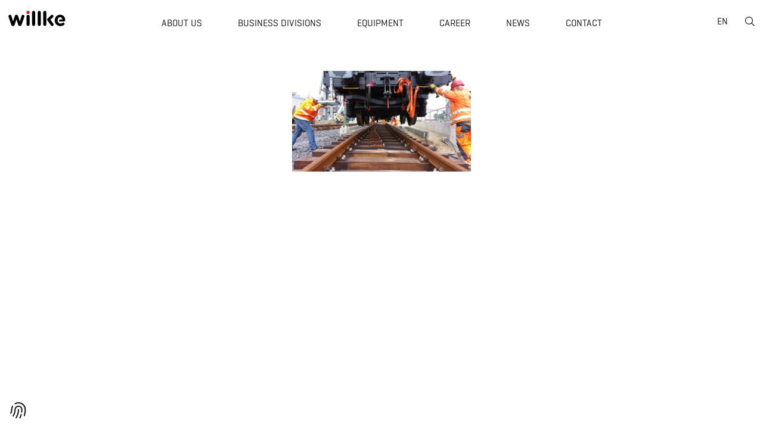

--- FILE ---
content_type: text/html; charset=UTF-8
request_url: https://willke.com/en/business-divisions/willke-rail-construction/willke-7-2/
body_size: 14191
content:
<!DOCTYPE html>
<html lang="en-US">
<head>
<meta charset="UTF-8">
<meta name="viewport" content="width=device-width, initial-scale=1">
<link rel="profile" href="http://gmpg.org/xfn/11">

<meta name='robots' content='index, follow, max-image-preview:large, max-snippet:-1, max-video-preview:-1' />
	<style>img:is([sizes="auto" i], [sizes^="auto," i]) { contain-intrinsic-size: 3000px 1500px }</style>
	<link rel="alternate" hreflang="de" href="https://willke.com/geschaeftsbereiche/willke-rail-construction/attachment/willke-7/" />
<link rel="alternate" hreflang="en" href="https://willke.com/en/business-divisions/willke-rail-construction/attachment/willke-7-2/" />
<link rel="alternate" hreflang="x-default" href="https://willke.com/geschaeftsbereiche/willke-rail-construction/attachment/willke-7/" />

	<!-- This site is optimized with the Yoast SEO plugin v25.9 - https://yoast.com/wordpress/plugins/seo/ -->
	<title>willke 7 - Willke Unternehmensgruppe</title>
	<link rel="canonical" href="https://willke.com/en/business-divisions/willke-rail-construction/willke-7-2/" />
	<meta property="og:locale" content="en_US" />
	<meta property="og:type" content="article" />
	<meta property="og:title" content="willke 7 - Willke Unternehmensgruppe" />
	<meta property="og:url" content="https://willke.com/en/business-divisions/willke-rail-construction/willke-7-2/" />
	<meta property="og:site_name" content="Willke Unternehmensgruppe" />
	<meta property="og:image" content="https://willke.com/en/business-divisions/willke-rail-construction/willke-7-2/" />
	<meta property="og:image:width" content="1920" />
	<meta property="og:image:height" content="1080" />
	<meta property="og:image:type" content="image/jpeg" />
	<meta name="twitter:card" content="summary_large_image" />
	<script type="application/ld+json" class="yoast-schema-graph">{"@context":"https://schema.org","@graph":[{"@type":"WebPage","@id":"https://willke.com/en/business-divisions/willke-rail-construction/willke-7-2/","url":"https://willke.com/en/business-divisions/willke-rail-construction/willke-7-2/","name":"willke 7 - Willke Unternehmensgruppe","isPartOf":{"@id":"https://willke.com/#website"},"primaryImageOfPage":{"@id":"https://willke.com/en/business-divisions/willke-rail-construction/willke-7-2/#primaryimage"},"image":{"@id":"https://willke.com/en/business-divisions/willke-rail-construction/willke-7-2/#primaryimage"},"thumbnailUrl":"https://willke.com/wp-content/uploads/willke-7.jpg","datePublished":"2020-01-15T09:45:12+00:00","breadcrumb":{"@id":"https://willke.com/en/business-divisions/willke-rail-construction/willke-7-2/#breadcrumb"},"inLanguage":"en-US","potentialAction":[{"@type":"ReadAction","target":["https://willke.com/en/business-divisions/willke-rail-construction/willke-7-2/"]}]},{"@type":"ImageObject","inLanguage":"en-US","@id":"https://willke.com/en/business-divisions/willke-rail-construction/willke-7-2/#primaryimage","url":"https://willke.com/wp-content/uploads/willke-7.jpg","contentUrl":"https://willke.com/wp-content/uploads/willke-7.jpg","width":1920,"height":1080},{"@type":"BreadcrumbList","@id":"https://willke.com/en/business-divisions/willke-rail-construction/willke-7-2/#breadcrumb","itemListElement":[{"@type":"ListItem","position":1,"name":"Home","item":"https://willke.com/en/"},{"@type":"ListItem","position":2,"name":"Business divisions","item":"https://willke.com/en/business-divisions/"},{"@type":"ListItem","position":3,"name":"Willke Rail Construction","item":"https://willke.com/geschaeftsbereiche/willke-rail-construction/"},{"@type":"ListItem","position":4,"name":"willke 7"}]},{"@type":"WebSite","@id":"https://willke.com/#website","url":"https://willke.com/","name":"Willke Unternehmensgruppe","description":"Alles rund um Gleisbau","potentialAction":[{"@type":"SearchAction","target":{"@type":"EntryPoint","urlTemplate":"https://willke.com/?s={search_term_string}"},"query-input":{"@type":"PropertyValueSpecification","valueRequired":true,"valueName":"search_term_string"}}],"inLanguage":"en-US"}]}</script>
	<!-- / Yoast SEO plugin. -->


<link rel="alternate" type="application/rss+xml" title="Willke Unternehmensgruppe &raquo; Feed" href="https://willke.com/en/feed/" />
<link rel="alternate" type="application/rss+xml" title="Willke Unternehmensgruppe &raquo; Comments Feed" href="https://willke.com/en/comments/feed/" />
<link rel='stylesheet' id='wp-block-library-css' href='https://willke.com/wp-includes/css/dist/block-library/style.min.css?ver=6.8.3' type='text/css' media='all' />
<style id='classic-theme-styles-inline-css' type='text/css'>
/*! This file is auto-generated */
.wp-block-button__link{color:#fff;background-color:#32373c;border-radius:9999px;box-shadow:none;text-decoration:none;padding:calc(.667em + 2px) calc(1.333em + 2px);font-size:1.125em}.wp-block-file__button{background:#32373c;color:#fff;text-decoration:none}
</style>
<link rel='stylesheet' id='syntax-highlighting-code-block-theme-css' href='https://willke.com/wp-content/plugins/syntax-highlighting-code-block/vendor/scrivo/highlight-php/styles/default.css?ver=1.5.1' type='text/css' media='all' />
<style id='syntax-highlighting-code-block-inline-css' type='text/css'>
.wp-block-code {
	border: 0;
	padding: 0;
	-webkit-text-size-adjust: 100%;
	text-size-adjust: 100%;
}

.wp-block-code > span {
	display: block;
	overflow: auto;
}

.shcb-language {
	border: 0;
	clip: rect(1px, 1px, 1px, 1px);
	-webkit-clip-path: inset(50%);
	clip-path: inset(50%);
	height: 1px;
	margin: -1px;
	overflow: hidden;
	padding: 0;
	position: absolute;
	width: 1px;
	word-wrap: normal;
	word-break: normal;
}

.hljs {
	box-sizing: border-box;
}

.hljs.shcb-code-table {
	display: table;
	width: 100%;
}

.hljs.shcb-code-table > .shcb-loc {
	color: inherit;
	display: table-row;
	width: 100%;
}

.hljs.shcb-code-table .shcb-loc > span {
	display: table-cell;
}

.wp-block-code code.hljs:not(.shcb-wrap-lines) {
	white-space: pre;
}

.wp-block-code code.hljs.shcb-wrap-lines {
	white-space: pre-wrap;
}

.hljs.shcb-line-numbers {
	border-spacing: 0;
	counter-reset: line;
}

.hljs.shcb-line-numbers > .shcb-loc {
	counter-increment: line;
}

.hljs.shcb-line-numbers .shcb-loc > span {
	padding-left: 0.75em;
}

.hljs.shcb-line-numbers .shcb-loc::before {
	border-right: 1px solid #ddd;
	content: counter(line);
	display: table-cell;
	padding: 0 0.75em;
	text-align: right;
	-webkit-user-select: none;
	-moz-user-select: none;
	-ms-user-select: none;
	user-select: none;
	white-space: nowrap;
	width: 1%;
}

.hljs > mark.shcb-loc { background-color: #ddf6ff; }
</style>
<style id='global-styles-inline-css' type='text/css'>
:root{--wp--preset--aspect-ratio--square: 1;--wp--preset--aspect-ratio--4-3: 4/3;--wp--preset--aspect-ratio--3-4: 3/4;--wp--preset--aspect-ratio--3-2: 3/2;--wp--preset--aspect-ratio--2-3: 2/3;--wp--preset--aspect-ratio--16-9: 16/9;--wp--preset--aspect-ratio--9-16: 9/16;--wp--preset--color--black: #000000;--wp--preset--color--cyan-bluish-gray: #abb8c3;--wp--preset--color--white: #ffffff;--wp--preset--color--pale-pink: #f78da7;--wp--preset--color--vivid-red: #cf2e2e;--wp--preset--color--luminous-vivid-orange: #ff6900;--wp--preset--color--luminous-vivid-amber: #fcb900;--wp--preset--color--light-green-cyan: #7bdcb5;--wp--preset--color--vivid-green-cyan: #00d084;--wp--preset--color--pale-cyan-blue: #8ed1fc;--wp--preset--color--vivid-cyan-blue: #0693e3;--wp--preset--color--vivid-purple: #9b51e0;--wp--preset--gradient--vivid-cyan-blue-to-vivid-purple: linear-gradient(135deg,rgba(6,147,227,1) 0%,rgb(155,81,224) 100%);--wp--preset--gradient--light-green-cyan-to-vivid-green-cyan: linear-gradient(135deg,rgb(122,220,180) 0%,rgb(0,208,130) 100%);--wp--preset--gradient--luminous-vivid-amber-to-luminous-vivid-orange: linear-gradient(135deg,rgba(252,185,0,1) 0%,rgba(255,105,0,1) 100%);--wp--preset--gradient--luminous-vivid-orange-to-vivid-red: linear-gradient(135deg,rgba(255,105,0,1) 0%,rgb(207,46,46) 100%);--wp--preset--gradient--very-light-gray-to-cyan-bluish-gray: linear-gradient(135deg,rgb(238,238,238) 0%,rgb(169,184,195) 100%);--wp--preset--gradient--cool-to-warm-spectrum: linear-gradient(135deg,rgb(74,234,220) 0%,rgb(151,120,209) 20%,rgb(207,42,186) 40%,rgb(238,44,130) 60%,rgb(251,105,98) 80%,rgb(254,248,76) 100%);--wp--preset--gradient--blush-light-purple: linear-gradient(135deg,rgb(255,206,236) 0%,rgb(152,150,240) 100%);--wp--preset--gradient--blush-bordeaux: linear-gradient(135deg,rgb(254,205,165) 0%,rgb(254,45,45) 50%,rgb(107,0,62) 100%);--wp--preset--gradient--luminous-dusk: linear-gradient(135deg,rgb(255,203,112) 0%,rgb(199,81,192) 50%,rgb(65,88,208) 100%);--wp--preset--gradient--pale-ocean: linear-gradient(135deg,rgb(255,245,203) 0%,rgb(182,227,212) 50%,rgb(51,167,181) 100%);--wp--preset--gradient--electric-grass: linear-gradient(135deg,rgb(202,248,128) 0%,rgb(113,206,126) 100%);--wp--preset--gradient--midnight: linear-gradient(135deg,rgb(2,3,129) 0%,rgb(40,116,252) 100%);--wp--preset--font-size--small: 13px;--wp--preset--font-size--medium: 20px;--wp--preset--font-size--large: 36px;--wp--preset--font-size--x-large: 42px;--wp--preset--spacing--20: 0.44rem;--wp--preset--spacing--30: 0.67rem;--wp--preset--spacing--40: 1rem;--wp--preset--spacing--50: 1.5rem;--wp--preset--spacing--60: 2.25rem;--wp--preset--spacing--70: 3.38rem;--wp--preset--spacing--80: 5.06rem;--wp--preset--shadow--natural: 6px 6px 9px rgba(0, 0, 0, 0.2);--wp--preset--shadow--deep: 12px 12px 50px rgba(0, 0, 0, 0.4);--wp--preset--shadow--sharp: 6px 6px 0px rgba(0, 0, 0, 0.2);--wp--preset--shadow--outlined: 6px 6px 0px -3px rgba(255, 255, 255, 1), 6px 6px rgba(0, 0, 0, 1);--wp--preset--shadow--crisp: 6px 6px 0px rgba(0, 0, 0, 1);}:where(.is-layout-flex){gap: 0.5em;}:where(.is-layout-grid){gap: 0.5em;}body .is-layout-flex{display: flex;}.is-layout-flex{flex-wrap: wrap;align-items: center;}.is-layout-flex > :is(*, div){margin: 0;}body .is-layout-grid{display: grid;}.is-layout-grid > :is(*, div){margin: 0;}:where(.wp-block-columns.is-layout-flex){gap: 2em;}:where(.wp-block-columns.is-layout-grid){gap: 2em;}:where(.wp-block-post-template.is-layout-flex){gap: 1.25em;}:where(.wp-block-post-template.is-layout-grid){gap: 1.25em;}.has-black-color{color: var(--wp--preset--color--black) !important;}.has-cyan-bluish-gray-color{color: var(--wp--preset--color--cyan-bluish-gray) !important;}.has-white-color{color: var(--wp--preset--color--white) !important;}.has-pale-pink-color{color: var(--wp--preset--color--pale-pink) !important;}.has-vivid-red-color{color: var(--wp--preset--color--vivid-red) !important;}.has-luminous-vivid-orange-color{color: var(--wp--preset--color--luminous-vivid-orange) !important;}.has-luminous-vivid-amber-color{color: var(--wp--preset--color--luminous-vivid-amber) !important;}.has-light-green-cyan-color{color: var(--wp--preset--color--light-green-cyan) !important;}.has-vivid-green-cyan-color{color: var(--wp--preset--color--vivid-green-cyan) !important;}.has-pale-cyan-blue-color{color: var(--wp--preset--color--pale-cyan-blue) !important;}.has-vivid-cyan-blue-color{color: var(--wp--preset--color--vivid-cyan-blue) !important;}.has-vivid-purple-color{color: var(--wp--preset--color--vivid-purple) !important;}.has-black-background-color{background-color: var(--wp--preset--color--black) !important;}.has-cyan-bluish-gray-background-color{background-color: var(--wp--preset--color--cyan-bluish-gray) !important;}.has-white-background-color{background-color: var(--wp--preset--color--white) !important;}.has-pale-pink-background-color{background-color: var(--wp--preset--color--pale-pink) !important;}.has-vivid-red-background-color{background-color: var(--wp--preset--color--vivid-red) !important;}.has-luminous-vivid-orange-background-color{background-color: var(--wp--preset--color--luminous-vivid-orange) !important;}.has-luminous-vivid-amber-background-color{background-color: var(--wp--preset--color--luminous-vivid-amber) !important;}.has-light-green-cyan-background-color{background-color: var(--wp--preset--color--light-green-cyan) !important;}.has-vivid-green-cyan-background-color{background-color: var(--wp--preset--color--vivid-green-cyan) !important;}.has-pale-cyan-blue-background-color{background-color: var(--wp--preset--color--pale-cyan-blue) !important;}.has-vivid-cyan-blue-background-color{background-color: var(--wp--preset--color--vivid-cyan-blue) !important;}.has-vivid-purple-background-color{background-color: var(--wp--preset--color--vivid-purple) !important;}.has-black-border-color{border-color: var(--wp--preset--color--black) !important;}.has-cyan-bluish-gray-border-color{border-color: var(--wp--preset--color--cyan-bluish-gray) !important;}.has-white-border-color{border-color: var(--wp--preset--color--white) !important;}.has-pale-pink-border-color{border-color: var(--wp--preset--color--pale-pink) !important;}.has-vivid-red-border-color{border-color: var(--wp--preset--color--vivid-red) !important;}.has-luminous-vivid-orange-border-color{border-color: var(--wp--preset--color--luminous-vivid-orange) !important;}.has-luminous-vivid-amber-border-color{border-color: var(--wp--preset--color--luminous-vivid-amber) !important;}.has-light-green-cyan-border-color{border-color: var(--wp--preset--color--light-green-cyan) !important;}.has-vivid-green-cyan-border-color{border-color: var(--wp--preset--color--vivid-green-cyan) !important;}.has-pale-cyan-blue-border-color{border-color: var(--wp--preset--color--pale-cyan-blue) !important;}.has-vivid-cyan-blue-border-color{border-color: var(--wp--preset--color--vivid-cyan-blue) !important;}.has-vivid-purple-border-color{border-color: var(--wp--preset--color--vivid-purple) !important;}.has-vivid-cyan-blue-to-vivid-purple-gradient-background{background: var(--wp--preset--gradient--vivid-cyan-blue-to-vivid-purple) !important;}.has-light-green-cyan-to-vivid-green-cyan-gradient-background{background: var(--wp--preset--gradient--light-green-cyan-to-vivid-green-cyan) !important;}.has-luminous-vivid-amber-to-luminous-vivid-orange-gradient-background{background: var(--wp--preset--gradient--luminous-vivid-amber-to-luminous-vivid-orange) !important;}.has-luminous-vivid-orange-to-vivid-red-gradient-background{background: var(--wp--preset--gradient--luminous-vivid-orange-to-vivid-red) !important;}.has-very-light-gray-to-cyan-bluish-gray-gradient-background{background: var(--wp--preset--gradient--very-light-gray-to-cyan-bluish-gray) !important;}.has-cool-to-warm-spectrum-gradient-background{background: var(--wp--preset--gradient--cool-to-warm-spectrum) !important;}.has-blush-light-purple-gradient-background{background: var(--wp--preset--gradient--blush-light-purple) !important;}.has-blush-bordeaux-gradient-background{background: var(--wp--preset--gradient--blush-bordeaux) !important;}.has-luminous-dusk-gradient-background{background: var(--wp--preset--gradient--luminous-dusk) !important;}.has-pale-ocean-gradient-background{background: var(--wp--preset--gradient--pale-ocean) !important;}.has-electric-grass-gradient-background{background: var(--wp--preset--gradient--electric-grass) !important;}.has-midnight-gradient-background{background: var(--wp--preset--gradient--midnight) !important;}.has-small-font-size{font-size: var(--wp--preset--font-size--small) !important;}.has-medium-font-size{font-size: var(--wp--preset--font-size--medium) !important;}.has-large-font-size{font-size: var(--wp--preset--font-size--large) !important;}.has-x-large-font-size{font-size: var(--wp--preset--font-size--x-large) !important;}
:where(.wp-block-post-template.is-layout-flex){gap: 1.25em;}:where(.wp-block-post-template.is-layout-grid){gap: 1.25em;}
:where(.wp-block-columns.is-layout-flex){gap: 2em;}:where(.wp-block-columns.is-layout-grid){gap: 2em;}
:root :where(.wp-block-pullquote){font-size: 1.5em;line-height: 1.6;}
</style>
<link rel='stylesheet' id='dnd-upload-cf7-css' href='https://willke.com/wp-content/plugins/drag-and-drop-multiple-file-upload-contact-form-7/assets/css/dnd-upload-cf7.css?ver=1.3.9.1' type='text/css' media='all' />
<link rel='stylesheet' id='contact-form-7-css' href='https://willke.com/wp-content/plugins/contact-form-7/includes/css/styles.css?ver=6.1.1' type='text/css' media='all' />
<link rel='stylesheet' id='wpa-css-css' href='https://willke.com/wp-content/plugins/honeypot/includes/css/wpa.css?ver=2.3.02' type='text/css' media='all' />
<link rel='stylesheet' id='photoswipe-lib-css' href='https://willke.com/wp-content/plugins/photo-swipe/lib/photoswipe.css?ver=4.1.1.1' type='text/css' media='all' />
<link rel='stylesheet' id='photoswipe-default-skin-css' href='https://willke.com/wp-content/plugins/photo-swipe/lib/default-skin/default-skin.css?ver=4.1.1.1' type='text/css' media='all' />
<link rel='stylesheet' id='spam-protect-for-contact-form7-css' href='https://willke.com/wp-content/plugins/wp-contact-form-7-spam-blocker/frontend/css/spam-protect-for-contact-form7.css?ver=1.0.0' type='text/css' media='all' />
<link rel='stylesheet' id='wpml-legacy-horizontal-list-0-css' href='https://willke.com/wp-content/plugins/sitepress-multilingual-cms/templates/language-switchers/legacy-list-horizontal/style.min.css?ver=1' type='text/css' media='all' />
<link rel='stylesheet' id='willke-style-css' href='https://willke.com/wp-content/themes/willke/style.css?ver=1752853696' type='text/css' media='all' />
<link rel='stylesheet' id='slick-css-css' href='https://willke.com/wp-content/themes/willke/js/slick/slick.css?ver=6.8.3' type='text/css' media='all' />
<link rel='stylesheet' id='dflip-style-css' href='https://willke.com/wp-content/plugins/dflip/assets/css/dflip.min.css?ver=2.4.13' type='text/css' media='all' />
<link rel='stylesheet' id='borlabs-cookie-custom-css' href='https://willke.com/wp-content/cache/borlabs-cookie/1/borlabs-cookie-1-en.css?ver=3.3.18.1-74' type='text/css' media='all' />
<script type="text/javascript" src="https://willke.com/wp-includes/js/jquery/jquery.min.js?ver=3.7.1" id="jquery-core-js"></script>
<script type="text/javascript" src="https://willke.com/wp-includes/js/jquery/jquery-migrate.min.js?ver=3.4.1" id="jquery-migrate-js"></script>
<script type="text/javascript" src="https://willke.com/wp-content/plugins/photo-swipe/lib/photoswipe.min.js?ver=4.1.1.1" id="photoswipe-lib-js"></script>
<script type="text/javascript" src="https://willke.com/wp-content/plugins/photo-swipe/lib/photoswipe-ui-default.min.js?ver=4.1.1.1" id="photoswipe-ui-default-js"></script>
<script type="text/javascript" src="https://willke.com/wp-content/plugins/photo-swipe/js/photoswipe.js?ver=4.1.1.1" id="photoswipe-js"></script>
<script type="text/javascript" src="https://willke.com/wp-content/plugins/wp-contact-form-7-spam-blocker/frontend/js/spam-protect-for-contact-form7.js?ver=1.0.0" id="spam-protect-for-contact-form7-js"></script>
<script data-no-optimize="1" data-no-minify="1" data-cfasync="false" type="text/javascript" src="https://willke.com/wp-content/cache/borlabs-cookie/1/borlabs-cookie-config-en.json.js?ver=3.3.18.1-68" id="borlabs-cookie-config-js"></script>
<link rel="https://api.w.org/" href="https://willke.com/en/wp-json/" /><link rel="alternate" title="JSON" type="application/json" href="https://willke.com/en/wp-json/wp/v2/media/2886" /><link rel="EditURI" type="application/rsd+xml" title="RSD" href="https://willke.com/xmlrpc.php?rsd" />
<meta name="generator" content="WordPress 6.8.3" />
<link rel='shortlink' href='https://willke.com/en/?p=2886' />
<link rel="alternate" title="oEmbed (JSON)" type="application/json+oembed" href="https://willke.com/en/wp-json/oembed/1.0/embed?url=https%3A%2F%2Fwillke.com%2Fen%2Fbusiness-divisions%2Fwillke-rail-construction%2Fattachment%2Fwillke-7-2%2F" />
<link rel="alternate" title="oEmbed (XML)" type="text/xml+oembed" href="https://willke.com/en/wp-json/oembed/1.0/embed?url=https%3A%2F%2Fwillke.com%2Fen%2Fbusiness-divisions%2Fwillke-rail-construction%2Fattachment%2Fwillke-7-2%2F&#038;format=xml" />
<meta name="generator" content="WPML ver:4.8.1 stt:12,1,3;" />
<link rel="dns-prefetch" href="https://cdn.statically.io/" >
<link rel="preconnect" href="https://cdn.statically.io/" crossorigin>
        <script>
  const js_translations = {"mehr anzeigen":"show more"};
  function __(word)
  {
    return js_translations[word];
  }
</script>
<script data-no-optimize="1" data-no-minify="1" data-cfasync="false" data-borlabs-cookie-script-blocker-ignore>
    (function () {
        if ('0' === '1' && '1' === '1') {
            window['gtag_enable_tcf_support'] = true;
        }
        window.dataLayer = window.dataLayer || [];
        if (typeof window.gtag !== 'function') {
            window.gtag = function () {
                window.dataLayer.push(arguments);
            };
        }
        gtag('set', 'developer_id.dYjRjMm', true);
        if ('1' === '1') {
            let getCookieValue = function (name) {
                return document.cookie.match('(^|;)\\s*' + name + '\\s*=\\s*([^;]+)')?.pop() || '';
            };
            const gtmRegionsData = '{{ google-tag-manager-cm-regional-defaults }}';
            let gtmRegions = [];
            if (gtmRegionsData !== '\{\{ google-tag-manager-cm-regional-defaults \}\}') {
                gtmRegions = JSON.parse(gtmRegionsData);
            }
            let defaultRegion = null;
            for (let gtmRegionIndex in gtmRegions) {
                let gtmRegion = gtmRegions[gtmRegionIndex];
                if (gtmRegion['google-tag-manager-cm-region'] === '') {
                    defaultRegion = gtmRegion;
                } else {
                    gtag('consent', 'default', {
                        'ad_storage': gtmRegion['google-tag-manager-cm-default-ad-storage'],
                        'ad_user_data': gtmRegion['google-tag-manager-cm-default-ad-user-data'],
                        'ad_personalization': gtmRegion['google-tag-manager-cm-default-ad-personalization'],
                        'analytics_storage': gtmRegion['google-tag-manager-cm-default-analytics-storage'],
                        'functionality_storage': gtmRegion['google-tag-manager-cm-default-functionality-storage'],
                        'personalization_storage': gtmRegion['google-tag-manager-cm-default-personalization-storage'],
                        'security_storage': gtmRegion['google-tag-manager-cm-default-security-storage'],
                        'region': gtmRegion['google-tag-manager-cm-region'].toUpperCase().split(','),
						'wait_for_update': 500,
                    });
                }
            }
            let cookieValue = getCookieValue('borlabs-cookie-gcs');
            let consentsFromCookie = {};
            if (cookieValue !== '') {
                consentsFromCookie = JSON.parse(decodeURIComponent(cookieValue));
            }
            let defaultValues = {
                'ad_storage': defaultRegion === null ? 'denied' : defaultRegion['google-tag-manager-cm-default-ad-storage'],
                'ad_user_data': defaultRegion === null ? 'denied' : defaultRegion['google-tag-manager-cm-default-ad-user-data'],
                'ad_personalization': defaultRegion === null ? 'denied' : defaultRegion['google-tag-manager-cm-default-ad-personalization'],
                'analytics_storage': defaultRegion === null ? 'denied' : defaultRegion['google-tag-manager-cm-default-analytics-storage'],
                'functionality_storage': defaultRegion === null ? 'denied' : defaultRegion['google-tag-manager-cm-default-functionality-storage'],
                'personalization_storage': defaultRegion === null ? 'denied' : defaultRegion['google-tag-manager-cm-default-personalization-storage'],
                'security_storage': defaultRegion === null ? 'denied' : defaultRegion['google-tag-manager-cm-default-security-storage'],
                'wait_for_update': 500,
            };
            gtag('consent', 'default', {...defaultValues, ...consentsFromCookie});
            gtag('set', 'ads_data_redaction', true);
        }

        if ('0' === '1') {
            let url = new URL(window.location.href);

            if ((url.searchParams.has('gtm_debug') && url.searchParams.get('gtm_debug') !== '') || document.cookie.indexOf('__TAG_ASSISTANT=') !== -1 || document.documentElement.hasAttribute('data-tag-assistant-present')) {
                /* GTM block start */
                (function(w,d,s,l,i){w[l]=w[l]||[];w[l].push({'gtm.start':
                        new Date().getTime(),event:'gtm.js'});var f=d.getElementsByTagName(s)[0],
                    j=d.createElement(s),dl=l!='dataLayer'?'&l='+l:'';j.async=true;j.src=
                    'https://www.googletagmanager.com/gtm.js?id='+i+dl;f.parentNode.insertBefore(j,f);
                })(window,document,'script','dataLayer','GTM-5V82RXT');
                /* GTM block end */
            } else {
                /* GTM block start */
                (function(w,d,s,l,i){w[l]=w[l]||[];w[l].push({'gtm.start':
                        new Date().getTime(),event:'gtm.js'});var f=d.getElementsByTagName(s)[0],
                    j=d.createElement(s),dl=l!='dataLayer'?'&l='+l:'';j.async=true;j.src=
                    'https://willke.com/wp-content/uploads/borlabs-cookie/' + i + '.js?ver=not-set-yet';f.parentNode.insertBefore(j,f);
                })(window,document,'script','dataLayer','GTM-5V82RXT');
                /* GTM block end */
            }
        }


        let borlabsCookieConsentChangeHandler = function () {
            window.dataLayer = window.dataLayer || [];
            if (typeof window.gtag !== 'function') {
                window.gtag = function() {
                    window.dataLayer.push(arguments);
                };
            }

            let consents = BorlabsCookie.Cookie.getPluginCookie().consents;

            if ('1' === '1') {
                let gtmConsents = {};
                let customConsents = {};

				let services = BorlabsCookie.Services._services;

				for (let service in services) {
					if (service !== 'borlabs-cookie') {
						customConsents['borlabs_cookie_' + service.replaceAll('-', '_')] = BorlabsCookie.Consents.hasConsent(service) ? 'granted' : 'denied';
					}
				}

                if ('0' === '1') {
                    gtmConsents = {
                        'analytics_storage': BorlabsCookie.Consents.hasConsentForServiceGroup('statistics') === true ? 'granted' : 'denied',
                        'functionality_storage': BorlabsCookie.Consents.hasConsentForServiceGroup('statistics') === true ? 'granted' : 'denied',
                        'personalization_storage': BorlabsCookie.Consents.hasConsentForServiceGroup('marketing') === true ? 'granted' : 'denied',
                        'security_storage': BorlabsCookie.Consents.hasConsentForServiceGroup('statistics') === true ? 'granted' : 'denied',
                    };
                } else {
                    gtmConsents = {
                        'ad_storage': BorlabsCookie.Consents.hasConsentForServiceGroup('marketing') === true ? 'granted' : 'denied',
                        'ad_user_data': BorlabsCookie.Consents.hasConsentForServiceGroup('marketing') === true ? 'granted' : 'denied',
                        'ad_personalization': BorlabsCookie.Consents.hasConsentForServiceGroup('marketing') === true ? 'granted' : 'denied',
                        'analytics_storage': BorlabsCookie.Consents.hasConsentForServiceGroup('statistics') === true ? 'granted' : 'denied',
                        'functionality_storage': BorlabsCookie.Consents.hasConsentForServiceGroup('statistics') === true ? 'granted' : 'denied',
                        'personalization_storage': BorlabsCookie.Consents.hasConsentForServiceGroup('marketing') === true ? 'granted' : 'denied',
                        'security_storage': BorlabsCookie.Consents.hasConsentForServiceGroup('statistics') === true ? 'granted' : 'denied',
                    };
                }
                BorlabsCookie.CookieLibrary.setCookie(
                    'borlabs-cookie-gcs',
                    JSON.stringify(gtmConsents),
                    BorlabsCookie.Settings.automaticCookieDomainAndPath.value ? '' : BorlabsCookie.Settings.cookieDomain.value,
                    BorlabsCookie.Settings.cookiePath.value,
                    BorlabsCookie.Cookie.getPluginCookie().expires,
                    BorlabsCookie.Settings.cookieSecure.value,
                    BorlabsCookie.Settings.cookieSameSite.value
                );
                gtag('consent', 'update', {...gtmConsents, ...customConsents});
            }


            for (let serviceGroup in consents) {
                for (let service of consents[serviceGroup]) {
                    if (!window.BorlabsCookieGtmPackageSentEvents.includes(service) && service !== 'borlabs-cookie') {
                        window.dataLayer.push({
                            event: 'borlabs-cookie-opt-in-' + service,
                        });
                        window.BorlabsCookieGtmPackageSentEvents.push(service);
                    }
                }
            }
            let afterConsentsEvent = document.createEvent('Event');
            afterConsentsEvent.initEvent('borlabs-cookie-google-tag-manager-after-consents', true, true);
            document.dispatchEvent(afterConsentsEvent);
        };
        window.BorlabsCookieGtmPackageSentEvents = [];
        document.addEventListener('borlabs-cookie-consent-saved', borlabsCookieConsentChangeHandler);
        document.addEventListener('borlabs-cookie-handle-unblock', borlabsCookieConsentChangeHandler);
    })();
</script><link rel="icon" href="https://willke.com/wp-content/uploads/2017/05/cropped-favicon-32x32.png" sizes="32x32" />
<link rel="icon" href="https://willke.com/wp-content/uploads/2017/05/cropped-favicon-192x192.png" sizes="192x192" />
<link rel="apple-touch-icon" href="https://willke.com/wp-content/uploads/2017/05/cropped-favicon-180x180.png" />
<meta name="msapplication-TileImage" content="https://willke.com/wp-content/uploads/2017/05/cropped-favicon-270x270.png" />
</head>

<body class="attachment wp-singular attachment-template-default attachmentid-2886 attachment-jpeg wp-theme-willke has-header-widgets has-widgets-footer group-blog fixed-header fixed-footer">
<div id="page" class="site test">
  <a class="skip-link screen-reader-text" href="#content">Skip to content</a>

  <header id="masthead" class="site-header" role="banner">
    <div class="header-inner">
      <div class="site-branding">
        <a class="site-logo" href="https://willke.com/en/"><img src="https://cdn.statically.io/img/willke.com/wp-content/themes/willke/img/logo.svg?quality=90&f=auto&quality=90&f=auto" alt="Willke Unternehmensgruppe - Alles rund um Gleisbau"></a>
      </div>

      <nav id="site-navigation" class="main-navigation" role="navigation">
        <div class="menu"><ul id="primary-menu" class="menu"><li id="menu-item-2934" class="menu-item menu-item-type-post_type menu-item-object-page menu-item-has-children menu-item-2934"><a href="https://willke.com/en/about-us/">About us</a>
<ul class="sub-menu">
	<li id="menu-item-2944" class="link-sprungmarke menu-item menu-item-type-custom menu-item-object-custom menu-item-2944"><a href="#the-willke-way">The Willke Way</a></li>
	<li id="menu-item-2945" class="link-sprungmarke menu-item menu-item-type-custom menu-item-object-custom menu-item-2945"><a href="#references">References</a></li>
	<li id="menu-item-2946" class="link-sprungmarke menu-item menu-item-type-custom menu-item-object-custom menu-item-2946"><a href="#prequalification">Prequalification</a></li>
	<li id="menu-item-2947" class="link-sprungmarke menu-item menu-item-type-custom menu-item-object-custom menu-item-2947"><a href="#qm">Certificates of quality</a></li>
	<li id="menu-item-2948" class="link-sprungmarke menu-item menu-item-type-custom menu-item-object-custom menu-item-2948"><a href="#mittelpunkt">Social commitment</a></li>
</ul>
</li>
<li id="menu-item-2935" class="menu-item menu-item-type-post_type menu-item-object-page menu-item-has-children menu-item-2935"><a href="https://willke.com/en/business-divisions/">Business divisions</a>
<ul class="sub-menu">
	<li id="menu-item-2936" class="menu-item menu-item-type-post_type menu-item-object-page menu-item-2936"><a href="https://willke.com/en/business-divisions/willke-rail-construction/">Willke Rail Construction</a></li>
	<li id="menu-item-2937" class="menu-item menu-item-type-post_type menu-item-object-page menu-item-2937"><a href="https://willke.com/en/business-divisions/willke-track-service/">Willke Track Service</a></li>
	<li id="menu-item-2938" class="menu-item menu-item-type-post_type menu-item-object-page menu-item-2938"><a href="https://willke.com/en/business-divisions/willke-logistics/">Willke Logistics</a></li>
	<li id="menu-item-2939" class="menu-item menu-item-type-post_type menu-item-object-page menu-item-2939"><a href="https://willke.com/en/business-divisions/willke-systems/">Willke Systems</a></li>
	<li id="menu-item-2940" class="menu-item menu-item-type-post_type menu-item-object-page menu-item-2940"><a href="https://willke.com/en/business-divisions/willke-technics/">Willke Technics</a></li>
	<li id="menu-item-2941" class="menu-item menu-item-type-post_type menu-item-object-page menu-item-2941"><a href="https://willke.com/en/business-divisions/willke-consulting/">Willke Consulting</a></li>
	<li id="menu-item-2942" class="menu-item menu-item-type-post_type menu-item-object-page menu-item-2942"><a href="https://willke.com/en/business-divisions/ggo/">GGO</a></li>
	<li id="menu-item-3371" class="menu-item menu-item-type-post_type menu-item-object-page menu-item-3371"><a href="https://willke.com/en/danmark/">Willke Danmark</a></li>
</ul>
</li>
<li id="menu-item-2953" class="menu-item menu-item-type-post_type menu-item-object-page menu-item-has-children menu-item-2953"><a href="https://willke.com/en/equipment/">Equipment</a>
<ul class="sub-menu">
	<li id="menu-item-2954" class="link-sprungmarke menu-item menu-item-type-custom menu-item-object-custom menu-item-2954"><a href="#overview">Overview of all equipment</a></li>
</ul>
</li>
<li id="menu-item-2962" class="menu-item menu-item-type-post_type menu-item-object-page menu-item-has-children menu-item-2962"><a href="https://willke.com/en/career/">Career</a>
<ul class="sub-menu">
	<li id="menu-item-2963" class="link-sprungmarke menu-item menu-item-type-custom menu-item-object-custom menu-item-2963"><a href="#career-chances">Career Chances</a></li>
	<li id="menu-item-2964" class="link-sprungmarke menu-item menu-item-type-custom menu-item-object-custom menu-item-2964"><a href="#heavy-equipment">Equipment</a></li>
	<li id="menu-item-2965" class="link-sprungmarke menu-item menu-item-type-custom menu-item-object-custom menu-item-2965"><a href="#who-we-need">Who we need</a></li>
	<li id="menu-item-2966" class="link-sprungmarke menu-item menu-item-type-custom menu-item-object-custom menu-item-2966"><a href="#5-reasons-for-willke">5 reasons for Willke</a></li>
	<li id="menu-item-2967" class="link-sprungmarke menu-item menu-item-type-custom menu-item-object-custom menu-item-2967"><a href="#faq">FAQ</a></li>
	<li id="menu-item-2968" class="link-sprungmarke menu-item menu-item-type-custom menu-item-object-custom menu-item-2968"><a href="#vacancies">Vacancies</a></li>
	<li id="menu-item-2969" class="link-sprungmarke menu-item menu-item-type-custom menu-item-object-custom menu-item-2969"><a href="#applicationtool">Application tool</a></li>
</ul>
</li>
<li id="menu-item-2971" class="menu-item menu-item-type-taxonomy menu-item-object-category menu-item-2971"><a href="https://willke.com/en/news/">News</a></li>
<li id="menu-item-3043" class="menu-item menu-item-type-post_type menu-item-object-page menu-item-has-children menu-item-3043"><a href="https://willke.com/en/contact/">Contact</a>
<ul class="sub-menu">
	<li id="menu-item-3065" class="link-sprungmarke menu-item menu-item-type-custom menu-item-object-custom menu-item-3065"><a href="#map">Map</a></li>
	<li id="menu-item-3064" class="link-sprungmarke menu-item menu-item-type-custom menu-item-object-custom menu-item-3064"><a href="#sites">Sites</a></li>
	<li id="menu-item-3604" class="link-sprungmarke menu-item menu-item-type-custom menu-item-object-custom menu-item-3604"><a href="#press">press</a></li>
	<li id="menu-item-3066" class="link-sprungmarke menu-item menu-item-type-custom menu-item-object-custom menu-item-3066"><a href="#contact-form">Contact form</a></li>
</ul>
</li>
</ul></div>      </nav>

      <section class="header-widgets"><div class="lang-switcher" id="lang-switcher-primary"><span class="lang-item lang-item-active">en</span><ul class="lang-items"><li class="lang-item"><a class="lang-item-link" href="https://willke.com/geschaeftsbereiche/willke-rail-construction/attachment/willke-7/">de</a></li></ul></div><section id="search-3" class="widget widget_search"><span class="widget-title">Search</span><span class="button-search button-open icon-search"></span>
<form role="search" method="get" class="search-form" action="https://willke.com/en/">
  <label>
    <span class="screen-reader-text">Suche nach:</span>
    <input type="search" class="search-field" placeholder="Enter search term and press ENTER ..." value="" name="s">
  </label>
  <input type="submit" class="search-submit" value="Suche">
</form>
<span class="button-search button-close icon-close"></span>
</section></section>
      <button class="mobile-menu-toggle toggle-menu-primary" aria-controls="site-navigation" aria-expanded="false"><span></span></button>
    </div>
  </header><!-- #masthead -->
    <div id="content" class="site-content">
     <div id="primary" class="content-area">
    <main id="main" class="site-main" role="main">
      
      
<article id="post-2886" class="post-2886 attachment type-attachment status-inherit hentry">
  <header class="entry-header">
    <h1 class="entry-title">willke 7</h1>  </header><!-- .entry-header -->
  <div id="breadcrumbs"><div class="crumbs"></div></div>  <div class="entry-content" id="entry-content">
    <p class="attachment"><a data-size="1920x1080" href='https://willke.com/wp-content/uploads/willke-7.jpg'><img fetchpriority="high" decoding="async" width="300" height="169" src="https://cdn.statically.io/img/willke.com/wp-content/uploads/willke-7-300x169.jpg?quality=90&f=auto&quality=90&f=auto" class="attachment-medium size-medium" alt="" srcset="https://cdn.statically.io/img/willke.com/wp-content/uploads/willke-7-300x169.jpg?quality=90&f=auto&quality=90&f=auto 300w,
https://cdn.statically.io/img/willke.com/wp-content/uploads/willke-7-1024x576.jpg?quality=90&f=auto&quality=90&f=auto 1024w,
https://cdn.statically.io/img/willke.com/wp-content/uploads/willke-7-768x432.jpg?quality=90&f=auto&quality=90&f=auto 768w,
https://cdn.statically.io/img/willke.com/wp-content/uploads/willke-7-1536x864.jpg?quality=90&f=auto&quality=90&f=auto 1536w,
https://cdn.statically.io/img/willke.com/wp-content/uploads/willke-7-640x360.jpg?quality=90&f=auto&quality=90&f=auto 640w,
https://cdn.statically.io/img/willke.com/wp-content/uploads/willke-7-500x281.jpg?quality=90&f=auto&quality=90&f=auto 500w,
https://cdn.statically.io/img/willke.com/wp-content/uploads/willke-7.jpg?quality=90&f=auto&quality=90&f=auto 1920w,
" sizes="(max-width: 300px) 100vw, 300px" loading="lazy" /></a></p>
  </div><!-- .entry-content -->
    </article><!-- #post-## -->

    </main><!-- #main -->
  </div><!-- #primary -->

	</div><!-- #content -->
</div><!-- #page -->
<footer id="colophon" class="site-footer" role="contentinfo">
			<section class="footer-widgets"><section id="text-6" class="widget widget_text">			<div class="textwidget"><nav class="main_nav_copy" data-id="1"></nav></div>
		</section><section id="text-7" class="widget widget_text">			<div class="textwidget"><nav class="main_nav_copy" data-id="2"></nav></div>
		</section><section id="text-8" class="widget widget_text">			<div class="textwidget"><nav class="main_nav_copy" data-id="3"></nav>
<nav class="main_nav_copy" data-id="5"></nav>
</div>
		</section><section id="text-9" class="widget widget_text">			<div class="textwidget"><nav class="main_nav_copy" data-id="4"></nav>
</div>
		</section><section id="text-10" class="widget widget_text">			<div class="textwidget"><div class="menu-socialmenu-en-container"><ul id="menu-socialmenu-en" class="menu"><li id="menu-item-3919" class="menu-item menu-item-type-custom menu-item-object-custom menu-item-3919"><a target="_blank" href="https://www.xing.com/pages/willkeholdinggmbh"><span class="icon-svg-xing"></span></a></li>
<li id="menu-item-3920" class="menu-item menu-item-type-custom menu-item-object-custom menu-item-3920"><a target="_blank" href="https://www.linkedin.com/company/willke-unternehmensgruppe"><span class="icon-svg-linkedin"></span></a></li>
<li id="menu-item-3921" class="menu-item menu-item-type-custom menu-item-object-custom menu-item-3921"><a target="_blank" href="https://www.facebook.com/WillkeGleisbau"><span class="icon-svg-facebook"></span></a></li>
<li id="menu-item-5405" class="menu-item menu-item-type-custom menu-item-object-custom menu-item-5405"><a target="_blank" href="https://www.instagram.com/willke_gleisbau/"><span class="icon-svg-instagram"></span></a></li>
</ul></div>
<div class="menu-footermenu-en-container"><ul id="menu-footermenu-en" class="menu"><li id="menu-item-3304" class="menu-item menu-item-type-post_type menu-item-object-page menu-item-3304"><a href="https://willke.com/en/legal-notice/">Legal notice</a></li>
<li id="menu-item-3303" class="menu-item menu-item-type-post_type menu-item-object-page menu-item-3303"><a rel="privacy-policy" href="https://willke.com/en/privacy-policy/">Privacy policy</a></li>
<li id="menu-item-3306" class="menu-item menu-item-type-post_type menu-item-object-page menu-item-3306"><a href="https://willke.com/en/general-terms-and-conditions-of-business/">General Terms and Conditions</a></li>
</ul></div>
</div>
		</section></section>
		</footer><!-- #colophon -->

<script type="speculationrules">
{"prefetch":[{"source":"document","where":{"and":[{"href_matches":"\/en\/*"},{"not":{"href_matches":["\/wp-*.php","\/wp-admin\/*","\/wp-content\/uploads\/*","\/wp-content\/*","\/wp-content\/plugins\/*","\/wp-content\/themes\/willke\/*","\/en\/*\\?(.+)"]}},{"not":{"selector_matches":"a[rel~=\"nofollow\"]"}},{"not":{"selector_matches":".no-prefetch, .no-prefetch a"}}]},"eagerness":"conservative"}]}
</script>
		<script type="text/javascript">
			function dnd_cf7_generateUUIDv4() {
				const bytes = new Uint8Array(16);
				crypto.getRandomValues(bytes);
				bytes[6] = (bytes[6] & 0x0f) | 0x40; // version 4
				bytes[8] = (bytes[8] & 0x3f) | 0x80; // variant 10
				const hex = Array.from(bytes, b => b.toString(16).padStart(2, "0")).join("");
				return hex.replace(/^(.{8})(.{4})(.{4})(.{4})(.{12})$/, "$1-$2-$3-$4-$5");
			}

			document.addEventListener("DOMContentLoaded", function() {
				if ( ! document.cookie.includes("wpcf7_guest_user_id")) {
					document.cookie = "wpcf7_guest_user_id=" + dnd_cf7_generateUUIDv4() + "; path=/; max-age=" + (12 * 3600) + "; samesite=Lax";
				}
			});
		</script>
		<script type="module" src="https://willke.com/wp-content/plugins/borlabs-cookie/assets/javascript/borlabs-cookie.min.js?ver=3.3.18.1" id="borlabs-cookie-core-js-module" data-cfasync="false" data-no-minify="1" data-no-optimize="1"></script>
<!--googleoff: all--><div data-nosnippet data-borlabs-cookie-consent-required='true' id='BorlabsCookieBox'></div><div id='BorlabsCookieWidget' class='brlbs-cmpnt-container'></div><!--googleon: all--><div class="pswp" tabindex="-1" role="dialog" aria-hidden="true">
    <div class="pswp__bg"></div>
    <div class="pswp__scroll-wrap">
        <div class="pswp__container">
            <div class="pswp__item"></div>
            <div class="pswp__item"></div>
            <div class="pswp__item"></div>
        </div>
        <div class="pswp__ui pswp__ui--hidden">
            <div class="pswp__top-bar">
                <div class="pswp__counter"></div>
                <button class="pswp__button pswp__button--close" title="Close (Esc)"></button>
                <button class="pswp__button pswp__button--fs" title="Toggle fullscreen"></button>
                <button class="pswp__button pswp__button--zoom" title="Zoom in/out"></button>
                <div class="pswp__preloader">
                    <div class="pswp__preloader__icn">
                      <div class="pswp__preloader__cut">
                        <div class="pswp__preloader__donut"></div>
                      </div>
                    </div>
                </div>
            </div>
            <button class="pswp__button pswp__button--arrow--left" title="Previous (arrow left)">
            </button>
            <button class="pswp__button pswp__button--arrow--right" title="Next (arrow right)">
            </button>
            <div class="pswp__caption">
                <div class="pswp__caption__center"></div>
            </div>
        </div>
    </div>
</div><script type="text/javascript" src="https://willke.com/wp-includes/js/dist/hooks.min.js?ver=4d63a3d491d11ffd8ac6" id="wp-hooks-js"></script>
<script type="text/javascript" src="https://willke.com/wp-includes/js/dist/i18n.min.js?ver=5e580eb46a90c2b997e6" id="wp-i18n-js"></script>
<script type="text/javascript" id="wp-i18n-js-after">
/* <![CDATA[ */
wp.i18n.setLocaleData( { 'text direction\u0004ltr': [ 'ltr' ] } );
/* ]]> */
</script>
<script type="text/javascript" src="https://willke.com/wp-content/plugins/contact-form-7/includes/swv/js/index.js?ver=6.1.1" id="swv-js"></script>
<script type="text/javascript" id="contact-form-7-js-before">
/* <![CDATA[ */
var wpcf7 = {
    "api": {
        "root": "https:\/\/willke.com\/en\/wp-json\/",
        "namespace": "contact-form-7\/v1"
    }
};
/* ]]> */
</script>
<script type="text/javascript" src="https://willke.com/wp-content/plugins/contact-form-7/includes/js/index.js?ver=6.1.1" id="contact-form-7-js"></script>
<script type="text/javascript" id="codedropz-uploader-js-extra">
/* <![CDATA[ */
var dnd_cf7_uploader = {"ajax_url":"https:\/\/willke.com\/wp-admin\/admin-ajax.php","ajax_nonce":"2d83237825","drag_n_drop_upload":{"tag":"h3","text":"Drag & Drop Files Here","or_separator":"or","browse":"Browse Files","server_max_error":"The uploaded file exceeds the maximum upload size of your server.","large_file":"Uploaded file is too large","inavalid_type":"Uploaded file is not allowed for file type","max_file_limit":"Note : Some of the files are not uploaded ( Only %count% files allowed )","required":"This field is required.","delete":{"text":"deleting","title":"Remove"}},"dnd_text_counter":"of","disable_btn":""};
/* ]]> */
</script>
<script type="text/javascript" src="https://willke.com/wp-content/plugins/drag-and-drop-multiple-file-upload-contact-form-7/assets/js/codedropz-uploader-min.js?ver=1.3.9.1" id="codedropz-uploader-js"></script>
<script type="text/javascript" src="https://willke.com/wp-content/plugins/honeypot/includes/js/wpa.js?ver=2.3.02" id="wpascript-js"></script>
<script type="text/javascript" id="wpascript-js-after">
/* <![CDATA[ */
wpa_field_info = {"wpa_field_name":"vohgmd859","wpa_field_value":50967,"wpa_add_test":"no"}
/* ]]> */
</script>
<script type="text/javascript" src="https://willke.com/wp-content/themes/willke/js/slick/slick.min.js?ver=20151215" id="slick-js"></script>
<script type="text/javascript" src="https://willke.com/wp-content/themes/willke/js/modernizr.js?ver=20151215" id="modernizr-js"></script>
<script type="text/javascript" src="https://willke.com/wp-content/themes/willke/js/application.min.js?ver=1752329028" id="application-js"></script>
<script type="text/javascript" src="https://willke.com/wp-content/plugins/dflip/assets/js/dflip.min.js?ver=2.4.13" id="dflip-script-js"></script>
<script type="text/javascript" id="flying-images">"use strict";window.FIConfig={lazyMethod:"native",lazyMargin:500};var flyingImages=function(){var a=document.querySelectorAll("[data-loading=\"lazy\"]");if(window.FIConfig.lazyMethod.includes("native")&&"loading"in HTMLImageElement.prototype)a.forEach(function(a){a.removeAttribute("data-loading"),a.setAttribute("loading","lazy"),a.dataset.srcset&&(a.srcset=a.dataset.srcset),a.src=a.dataset.src});else if(window.IntersectionObserver){var b=new IntersectionObserver(function(a){a.forEach(function(a){a.isIntersecting&&(b.unobserve(a.target),a.target.dataset.srcset&&(a.target.srcset=a.target.dataset.srcset),a.target.src=a.target.dataset.src,a.target.classList.add("lazyloaded"),a.target.removeAttribute("data-loading"))})},{rootMargin:window.FIConfig.lazyMargin+"px"});a.forEach(function(a){b.observe(a)})}else for(var c=0;c<a.length;c++)a[c].dataset.srcset&&(a[c].srcset=a[c].dataset.srcset),a[c].src=a[c].dataset.src};flyingImages();function throttle(a,b){var c=!1;return function(){c||(a.apply(null,arguments),c=!0,setTimeout(function(){c=!1},b))}}var dynamicContentObserver=new MutationObserver(throttle(flyingImages,125));dynamicContentObserver.observe(document.body,{attributes:!0,childList:!0,subtree:!0}),function(){var a=document.querySelectorAll("[data-loading=\"lazy-background\"]");if(window.IntersectionObserver){var d=new IntersectionObserver(function(a){a.forEach(function(a){if(a.isIntersecting){d.unobserve(a.target);var b=a.target.getAttribute("style"),c=b.replace("background:none;","");a.target.setAttribute("style",c),a.target.removeAttribute("data-loading")}})},{rootMargin:window.FIConfig.lazyMargin+"px"});a.forEach(function(a){d.observe(a)})}else for(var e=0;e<a.length;e++){var b=a[e].target.getAttribute("style"),c=b.replace("background:none;","");a[e].target.setAttribute("style",c),a[e].target.removeAttribute("data-loading")}}();</script>
    <script data-cfasync="false"> var dFlipLocation = "https://willke.com/wp-content/plugins/dflip/assets/"; var dFlipWPGlobal = {"text":{"toggleSound":"Turn on\/off Sound","toggleThumbnails":"Toggle Thumbnails","thumbTitle":"Thumbnails","outlineTitle":"Table of Contents","searchTitle":"Search","searchPlaceHolder":"Search","toggleOutline":"Toggle Outline\/Bookmark","previousPage":"Previous Page","nextPage":"Next Page","toggleFullscreen":"Toggle Fullscreen","zoomIn":"Zoom In","zoomOut":"Zoom Out","toggleHelp":"Toggle Help","singlePageMode":"Single Page Mode","doublePageMode":"Double Page Mode","downloadPDFFile":"Download PDF File","gotoFirstPage":"Goto First Page","gotoLastPage":"Goto Last Page","share":"Share","search":"Search","print":"Print","mailSubject":"I wanted you to see this FlipBook","mailBody":"Check out this site {{url}}","loading":"Loading"},"viewerType":"flipbook","mobileViewerType":"auto","moreControls":"download,pageMode,startPage,endPage,sound","hideControls":"","leftControls":"outline,thumbnail","rightControls":"fullScreen,share,download,more","hideShareControls":"","scrollWheel":"false","backgroundColor":"transparent","backgroundImage":"","height":"auto","paddingTop":"20","paddingBottom":"20","paddingLeft":"20","paddingRight":"20","controlsPosition":"bottom","controlsFloating":true,"direction":"1","duration":"800","soundEnable":"true","showDownloadControl":"true","showSearchControl":"false","showPrintControl":"false","enableAnalytics":"false","webgl":"true","hard":"none","autoEnableOutline":"false","autoEnableThumbnail":"false","pageScale":"fit","maxTextureSize":"1600","rangeChunkSize":"524288","disableRange":false,"zoomRatio":"1.5","fakeZoom":"1","flexibility":"1","pageMode":"0","singlePageMode":"0","pageSize":"0","autoPlay":"false","autoPlayDuration":"5000","autoPlayStart":"false","linkTarget":"2","sharePrefix":"flipbook-","pdfVersion":"default","thumbLayout":"book-title-bottom","targetWindow":"_popup","buttonClass":"","hasSpiral":false,"calendarMode":false,"spiralColor":"#eee","cover3DType":"none","color3DCover":"#aaaaaa","color3DSheets":"#fff","flipbook3DTiltAngleUp":"0","flipbook3DTiltAngleLeft":"0","autoPDFLinktoViewer":false,"sideMenuOverlay":true,"displayLightboxPlayIcon":false,"popupBackGroundColor":"rgb(51,51,51)","shelfImage":"","enableAutoLinks":true};</script><style>.df-sheet .df-page:before { opacity: 0.5;}section.linkAnnotation a, a.linkAnnotation, .buttonWidgetAnnotation a, a.customLinkAnnotation, .customHtmlAnnotation, .customVideoAnnotation, a.df-autolink{background-color: #e30613; opacity: 0.2;}
        section.linkAnnotation a:hover, a.linkAnnotation:hover, .buttonWidgetAnnotation a:hover, a.customLinkAnnotation:hover, .customHtmlAnnotation:hover, .customVideoAnnotation:hover, a.df-autolink:hover{background-color: #e30613; opacity: 0.5;}.df-container.df-transparent.df-fullscreen{background-color: rgb(51,51,51);}  </style><script type="text/javascript">
window.addEventListener("load", function(event) {
jQuery(".cfx_form_main,.wpcf7-form,.wpforms-form,.gform_wrapper form").each(function(){
var form=jQuery(this); 
var screen_width=""; var screen_height="";
 if(screen_width == ""){
 if(screen){
   screen_width=screen.width;  
 }else{
     screen_width=jQuery(window).width();
 }    }  
  if(screen_height == ""){
 if(screen){
   screen_height=screen.height;  
 }else{
     screen_height=jQuery(window).height();
 }    }
form.append('<input type="hidden" name="vx_width" value="'+screen_width+'">');
form.append('<input type="hidden" name="vx_height" value="'+screen_height+'">');
form.append('<input type="hidden" name="vx_url" value="'+window.location.href+'">');  
}); 

});
</script> 

</body>
</html><!-- WP Fastest Cache file was created in 0.557 seconds, on 28. October 2025 @ 21:03 --><!-- via php -->

--- FILE ---
content_type: text/css
request_url: https://willke.com/wp-content/themes/willke/style.css?ver=1752853696
body_size: 154505
content:
/*!
Theme Name: Willke Holding
Theme URI: http://willke.com
Author: Seitenmacher
Author URI: http://seitenmacher.media
Description: Wordpress Theme für die Willke Holding
Version: 1.0.0
License: GNU General Public License v2 or later
License URI: http://www.gnu.org/licenses/gpl-2.0.html
Text Domain: wp-theme
Tags:

Willke Holding is based on Underscores http://underscores.me/, (C) 2012-2016 Automattic, Inc.
Underscores is distributed under the terms of the GNU GPL v2 or later.

Normalizing styles have been helped along thanks to the fine work of
Nicolas Gallagher and Jonathan Neal http://necolas.github.com/normalize.css/
*/
@import url(//fast.fonts.net/cssapi/43da3987-4738-4cca-89bc-c32b1b79359e.css);@keyframes fade_in_z{0%{transform:scale(4)}to{transform:scale(1)}}@keyframes circle_rotate{0%{transform:rotate(0deg)}to{transform:rotate(360deg)}}@keyframes delay_overflow_visible{0%{overflow:visible}}@keyframes delay_overflow_hidden{0%{overflow:hidden}}@keyframes delay_visibility_visible{0%{visibility:visible}}@keyframes delay_visibility_hidden{0%{visibility:hidden}}@keyframes marker-hover-1{to{opacity:0;scale:2}}@keyframes marker-hover-2{to{opacity:0;scale:3}}.bg-blue,.bg-dark-grey,.bg-green,.bg-inverse,.bg-main-1,.bg-main-2,.bg-red{color:#fff}.bg-blue a,.bg-dark-grey a,.bg-green a,.bg-inverse a,.bg-main-1 a,.bg-main-2 a,.bg-red a{color:inherit}.bg-blue a:active,.bg-blue a:focus,.bg-blue a:hover,.bg-blue a:visited,.bg-dark-grey a:active,.bg-dark-grey a:focus,.bg-dark-grey a:hover,.bg-dark-grey a:visited,.bg-green a:active,.bg-green a:focus,.bg-green a:hover,.bg-green a:visited,.bg-inverse a:active,.bg-inverse a:focus,.bg-inverse a:hover,.bg-inverse a:visited,.bg-main-1 a:active,.bg-main-1 a:focus,.bg-main-1 a:hover,.bg-main-1 a:visited,.bg-main-2 a:active,.bg-main-2 a:focus,.bg-main-2 a:hover,.bg-main-2 a:visited,.bg-red a:active,.bg-red a:focus,.bg-red a:hover,.bg-red a:visited{color:inherit}.bg-default,.katalog .slick-dots li.slick-active button{background-color:#a5aeb5}.bg-main-1{background-color:#111}.bg-main-2{background-color:#e30613}.bg-green{background-color:#88b29f}.bg-blue{background-color:#4bb5e0}.bg-red{background-color:#e30613}#headerslider .slide.no-img,.bg-grey,.downloads,.entry-content>.wp-block-group:nth-of-type(odd),.sidebar-sticky{background-color:#e6e6e6}.bg-dark-grey{background-color:#4d4d4d}.bg-green-light{background-color:rgba(136,178,159,.1)}.text-main-1{color:#111}.text-main-2{color:#e30613}.text-green{color:#88b29f}.text-blue{color:#4bb5e0}.text-red{color:#e30613}.text-grey{color:#e6e6e6}.text-dark-grey{color:#4d4d4d}.text-green-light{color:rgba(136,178,159,.1)}.content-styles .abschnitt .abschnitt-inner .sticky-sidebar-content-wrapper h2,.content-styles .abschnitt .abschnitt-inner .sticky-sidebar-content-wrapper h3,.content-styles .abschnitt .abschnitt-inner .sticky-sidebar-content-wrapper h4,.content-styles .abschnitt .abschnitt-inner .sticky-sidebar-content-wrapper h5,.content-styles .abschnitt .abschnitt-inner .sticky-sidebar-content-wrapper h6,.entry-content .abschnitt .abschnitt-inner .sticky-sidebar-content-wrapper h2,.entry-content .abschnitt .abschnitt-inner .sticky-sidebar-content-wrapper h3,.entry-content .abschnitt .abschnitt-inner .sticky-sidebar-content-wrapper h4,.entry-content .abschnitt .abschnitt-inner .sticky-sidebar-content-wrapper h5,.entry-content .abschnitt .abschnitt-inner .sticky-sidebar-content-wrapper h6,.entry-summary .abschnitt .abschnitt-inner .sticky-sidebar-content-wrapper h2,.entry-summary .abschnitt .abschnitt-inner .sticky-sidebar-content-wrapper h3,.entry-summary .abschnitt .abschnitt-inner .sticky-sidebar-content-wrapper h4,.entry-summary .abschnitt .abschnitt-inner .sticky-sidebar-content-wrapper h5,.entry-summary .abschnitt .abschnitt-inner .sticky-sidebar-content-wrapper h6{margin-inline:auto}.content-styles blockquote,.content-styles form,.content-styles p,.content-styles q,.content-styles ul,.entry-content blockquote,.entry-content form,.entry-content p,.entry-content q,.entry-content ul,.entry-content>.wp-block-group .wp-block-group__inner-container blockquote,.entry-content>.wp-block-group .wp-block-group__inner-container form,.entry-content>.wp-block-group .wp-block-group__inner-container p,.entry-content>.wp-block-group .wp-block-group__inner-container q,.entry-content>.wp-block-group .wp-block-group__inner-container ul,.entry-footer,.entry-header,.entry-summary blockquote,.entry-summary form,.entry-summary p,.entry-summary q,.entry-summary ul,.narrow-width{max-width:640px;margin-inline:auto}.narrow-width-i{max-width:640px!important;margin-inline:auto!important}.content-styles,.entry-content,.entry-content>.wp-block-group .wp-block-group__inner-container,.entry-summary{font-size:18px;text-align:center}.content-styles img,.content-styles svg,.content-styles svg *,.entry-content img,.entry-content svg,.entry-content svg *,.entry-content>.wp-block-group .wp-block-group__inner-container img,.entry-content>.wp-block-group .wp-block-group__inner-container svg,.entry-content>.wp-block-group .wp-block-group__inner-container svg *,.entry-summary img,.entry-summary svg,.entry-summary svg *{max-width:100%!important}@media (max-width:480px){.content-styles blockquote,.content-styles form,.content-styles p,.content-styles q,.content-styles ul,.entry-content blockquote,.entry-content form,.entry-content p,.entry-content q,.entry-content ul,.entry-content>.wp-block-group .wp-block-group__inner-container blockquote,.entry-content>.wp-block-group .wp-block-group__inner-container form,.entry-content>.wp-block-group .wp-block-group__inner-container p,.entry-content>.wp-block-group .wp-block-group__inner-container q,.entry-content>.wp-block-group .wp-block-group__inner-container ul,.entry-summary blockquote,.entry-summary form,.entry-summary p,.entry-summary q,.entry-summary ul{-webkit-hyphens:auto;hyphens:auto}}.content-styles p,.entry-content p,.entry-content>.wp-block-group .wp-block-group__inner-container p,.entry-summary p{margin-top:0;margin-bottom:20px}.content-styles p:last-child,.entry-content p:last-child,.entry-content>.wp-block-group .wp-block-group__inner-container p:last-child,.entry-summary p:last-child{margin-bottom:0}.content-styles .justify,.entry-content .justify,.entry-content>.wp-block-group .wp-block-group__inner-container .justify,.entry-summary .justify{text-align:justify}.content-styles ul,.entry-content ul,.entry-content>.wp-block-group .wp-block-group__inner-container ul,.entry-summary ul{text-align:left}.content-styles .abstand,.entry-content .abstand,.entry-content>.wp-block-group .wp-block-group__inner-container .abstand,.entry-summary .abstand{display:block;font-size:0;line-height:0;margin:0;padding:0}@media screen and (min-width:1920px){.content-styles .abschnitt,.entry-content .abschnitt,.entry-content>.wp-block-group .wp-block-group__inner-container .abschnitt,.entry-summary .abschnitt{padding-top:50px;padding-bottom:50px}}@media screen and (min-width:901px){.content-styles .abschnitt,.entry-content .abschnitt,.entry-content>.wp-block-group .wp-block-group__inner-container .abschnitt,.entry-summary .abschnitt{padding-top:30px;padding-bottom:30px}}@media screen and (max-width:900px){.content-styles .abschnitt,.entry-content .abschnitt,.entry-content>.wp-block-group .wp-block-group__inner-container .abschnitt,.entry-summary .abschnitt{padding-top:20px;padding-bottom:20px}}.content-styles .abschnitt .abschnitt-inner,.entry-content .abschnitt .abschnitt-inner,.entry-content>.wp-block-group .wp-block-group__inner-container .abschnitt .abschnitt-inner,.entry-summary .abschnitt .abschnitt-inner{max-width:1280px;margin:0 auto}.content-styles .abschnitt .abschnitt-inner .sticky-sidebar-content-wrapper,.entry-content .abschnitt .abschnitt-inner .sticky-sidebar-content-wrapper,.entry-content>.wp-block-group .wp-block-group__inner-container .abschnitt .abschnitt-inner .sticky-sidebar-content-wrapper,.entry-summary .abschnitt .abschnitt-inner .sticky-sidebar-content-wrapper{display:flex;flex-direction:column;justify-content:flex-start;align-items:center}@media (min-width:768px){.content-styles .abschnitt .abschnitt-inner .sticky-sidebar-content-wrapper,.entry-content .abschnitt .abschnitt-inner .sticky-sidebar-content-wrapper,.entry-content>.wp-block-group .wp-block-group__inner-container .abschnitt .abschnitt-inner .sticky-sidebar-content-wrapper,.entry-summary .abschnitt .abschnitt-inner .sticky-sidebar-content-wrapper{flex-direction:row;justify-content:center;align-items:flex-start}}@media (min-width:1400px){.content-styles .abschnitt .abschnitt-inner .sticky-sidebar-content-wrapper,.entry-content .abschnitt .abschnitt-inner .sticky-sidebar-content-wrapper,.entry-content>.wp-block-group .wp-block-group__inner-container .abschnitt .abschnitt-inner .sticky-sidebar-content-wrapper,.entry-summary .abschnitt .abschnitt-inner .sticky-sidebar-content-wrapper{display:block}}.content-styles .abschnitt .abschnitt-inner .sticky-sidebar-content-wrapper h2,.content-styles .abschnitt .abschnitt-inner .sticky-sidebar-content-wrapper h3,.content-styles .abschnitt .abschnitt-inner .sticky-sidebar-content-wrapper h4,.content-styles .abschnitt .abschnitt-inner .sticky-sidebar-content-wrapper h5,.content-styles .abschnitt .abschnitt-inner .sticky-sidebar-content-wrapper h6,.entry-content .abschnitt .abschnitt-inner .sticky-sidebar-content-wrapper h2,.entry-content .abschnitt .abschnitt-inner .sticky-sidebar-content-wrapper h3,.entry-content .abschnitt .abschnitt-inner .sticky-sidebar-content-wrapper h4,.entry-content .abschnitt .abschnitt-inner .sticky-sidebar-content-wrapper h5,.entry-content .abschnitt .abschnitt-inner .sticky-sidebar-content-wrapper h6,.entry-summary .abschnitt .abschnitt-inner .sticky-sidebar-content-wrapper h2,.entry-summary .abschnitt .abschnitt-inner .sticky-sidebar-content-wrapper h3,.entry-summary .abschnitt .abschnitt-inner .sticky-sidebar-content-wrapper h4,.entry-summary .abschnitt .abschnitt-inner .sticky-sidebar-content-wrapper h5,.entry-summary .abschnitt .abschnitt-inner .sticky-sidebar-content-wrapper h6{max-width:100%;-webkit-hyphens:auto;hyphens:auto}.block-style,.block-style-backend,.block-style-frontend,.entry-content>*{padding:clamp(2.5rem,4.4444444444vw,5rem) .875rem}.block-style.p-0,.entry-content>.p-0,.p-0.block-style-backend,.p-0.block-style-frontend{padding-block:0}.block-style.pt-0,.entry-content>.pt-0,.pt-0.block-style-backend,.pt-0.block-style-frontend{padding-top:0}.block-style.pb-0,.entry-content>.pb-0,.pb-0.block-style-backend,.pb-0.block-style-frontend{padding-bottom:0}.block-style-frontend,.entry-content>*{width:100%}.cols{display:flex;flex-grow:1;flex-shrink:1;flex-basis:0;justify-content:space-between;margin:8px}.cols>div:first-child,.cols>span:first-child{margin-left:0}.cols>div:last-child,.cols>span:last-child{margin-right:0}.downloads,.full-w{position:relative;width:100vw;max-width:none!important}@media screen and (max-width:1280px){.downloads,.full-w{padding-left:15px;padding-right:15px}}#custom-lightbox-ajax-content .downloads,#custom-lightbox-ajax-content .full-w{width:100%;position:static;padding-left:20px;padding-right:20px;left:auto}.scroll,.scrollable{overflow-y:scroll;-webkit-overflow-scrolling:touch}.loader,.loading{display:inline-block;min-height:24px;min-width:24px;background-image:url(img/loader.svg)}.button,.elementor-button,body .BorlabsCookie ._brlbs-content-blocker ._brlbs-embed ._brlbs-caption ._brlbs-btn{margin:0;border-radius:100px;padding:.6em 1.5em}.acf-form .acf-button-group label,.button,.elementor-button,body .BorlabsCookie ._brlbs-content-blocker ._brlbs-embed ._brlbs-caption ._brlbs-btn{-webkit-appearance:none;-moz-appearance:none;appearance:none;box-sizing:border-box;display:inline-block;text-align:center;text-decoration:none;width:auto;border:2px dotted #e30613;transition:all .2s ease-out 0s;color:#e30613;background-color:transparent}.acf-form .acf-button-group label:not(:disabled),.button:not(:disabled),.elementor-button:not(:disabled),body .BorlabsCookie ._brlbs-content-blocker ._brlbs-embed ._brlbs-caption ._brlbs-btn:not(:disabled){cursor:pointer}.acf-form .acf-button-group label:not(:disabled):active,.acf-form .acf-button-group label:not(:disabled):focus,.acf-form .acf-button-group label:not(:disabled):hover,.acf-form .acf-button-group label:not(:disabled):visited,.button:not(:disabled):active,.button:not(:disabled):focus,.button:not(:disabled):hover,.button:not(:disabled):visited,.elementor-button:not(:disabled):active,.elementor-button:not(:disabled):focus,.elementor-button:not(:disabled):hover,.elementor-button:not(:disabled):visited,body .BorlabsCookie ._brlbs-content-blocker ._brlbs-embed ._brlbs-caption ._brlbs-btn:not(:disabled):active,body .BorlabsCookie ._brlbs-content-blocker ._brlbs-embed ._brlbs-caption ._brlbs-btn:not(:disabled):focus,body .BorlabsCookie ._brlbs-content-blocker ._brlbs-embed ._brlbs-caption ._brlbs-btn:not(:disabled):hover,body .BorlabsCookie ._brlbs-content-blocker ._brlbs-embed ._brlbs-caption ._brlbs-btn:not(:disabled):visited{transform:scale(1.05);box-shadow:none!important}.acf-form .acf-button-group label:disabled,.button:disabled,.elementor-button:disabled,body .BorlabsCookie ._brlbs-content-blocker ._brlbs-embed ._brlbs-caption ._brlbs-btn:disabled{opacity:.5}.acf-form .acf-button-group label:visited,.button:visited,.elementor-button:visited,.wpcf7 .wpcf7-form span.required,body .BorlabsCookie ._brlbs-content-blocker ._brlbs-embed ._brlbs-caption ._brlbs-btn:visited{color:#e30613}.acf-form .acf-button-group label:not(:disabled).selected,.acf-form .acf-button-group label:not(:disabled):active,.acf-form .acf-button-group label:not(:disabled):focus,.acf-form .acf-button-group label:not(:disabled):hover,.button:not(:disabled).selected,.button:not(:disabled):active,.button:not(:disabled):focus,.button:not(:disabled):hover,.elementor-button:not(:disabled).selected,.elementor-button:not(:disabled):active,.elementor-button:not(:disabled):focus,.elementor-button:not(:disabled):hover,body .BorlabsCookie ._brlbs-content-blocker ._brlbs-embed ._brlbs-caption ._brlbs-btn:not(:disabled).selected,body .BorlabsCookie ._brlbs-content-blocker ._brlbs-embed ._brlbs-caption ._brlbs-btn:not(:disabled):active,body .BorlabsCookie ._brlbs-content-blocker ._brlbs-embed ._brlbs-caption ._brlbs-btn:not(:disabled):focus,body .BorlabsCookie ._brlbs-content-blocker ._brlbs-embed ._brlbs-caption ._brlbs-btn:not(:disabled):hover{color:#fff;background-color:#e30613}.acf-form .acf-button-group label:not(:disabled).active,.button:not(:disabled).active,.elementor-button:not(:disabled).active,body .BorlabsCookie ._brlbs-content-blocker ._brlbs-embed ._brlbs-caption ._brlbs-btn:not(:disabled).active{color:#fff;background-color:#111;border-color:#111}.acf-form .acf-button-group label:focus,.button:focus,.elementor-button:focus,body .BorlabsCookie ._brlbs-content-blocker ._brlbs-embed ._brlbs-caption ._brlbs-btn:focus{outline:0}.acf-form .acf-button-group label.dark,.button.dark,.elementor-button.dark,body .BorlabsCookie ._brlbs-content-blocker ._brlbs-embed ._brlbs-caption .dark._brlbs-btn{color:#fff;background-color:rgba(17,17,17,.7)}.acf-form .acf-button-group label.dark:active,.acf-form .acf-button-group label.dark:focus,.acf-form .acf-button-group label.dark:hover,.acf-form .acf-button-group label.dark:visited,.button.dark:active,.button.dark:focus,.button.dark:hover,.button.dark:visited,.elementor-button.dark:active,.elementor-button.dark:focus,.elementor-button.dark:hover,.elementor-button.dark:visited,body .BorlabsCookie ._brlbs-content-blocker ._brlbs-embed ._brlbs-caption .dark._brlbs-btn:active,body .BorlabsCookie ._brlbs-content-blocker ._brlbs-embed ._brlbs-caption .dark._brlbs-btn:focus,body .BorlabsCookie ._brlbs-content-blocker ._brlbs-embed ._brlbs-caption .dark._brlbs-btn:hover,body .BorlabsCookie ._brlbs-content-blocker ._brlbs-embed ._brlbs-caption .dark._brlbs-btn:visited{background-color:#111}.acf-form .acf-button-group label.button-red,.button.button-red,.elementor-button.button-red,.lang-switcher .lang-items .lang-item a:hover,body .BorlabsCookie ._brlbs-content-blocker ._brlbs-embed ._brlbs-caption .button-red._brlbs-btn{color:#fff;background-color:#e30613}.acf-form .acf-button-group label.big,.button.big,.elementor-button.big,body .BorlabsCookie ._brlbs-content-blocker ._brlbs-embed ._brlbs-caption .big._brlbs-btn{font-size:20px}.acf-form .acf-button-group label.small,.button.small,.elementor-button.small,body .BorlabsCookie ._brlbs-content-blocker ._brlbs-embed ._brlbs-caption .small._brlbs-btn{font-size:14px;line-height:16px;padding:7px 15px}.fa:after,.fa:before,.toggle .toggle-title:before{-moz-osx-font-smoothing:grayscale;display:inline-block;font-family:FontAwesome;font-style:normal;font-weight:400;line-height:1}.arrow-prev,.post-navigation .nav-links>div.nav-next .meta-nav,.posts-pagination .page-numbers.prev .meta-nav{position:relative;display:inline-block}.arrow-prev:after,.arrow-prev:before,.post-navigation .nav-links>div.nav-next .meta-nav:after,.post-navigation .nav-links>div.nav-next .meta-nav:before,.posts-pagination .page-numbers.prev .meta-nav:after,.posts-pagination .page-numbers.prev .meta-nav:before{left:0;content:"";position:absolute;top:50%;display:block;padding-left:100%;padding-top:2px;background-color:#e30613}.arrow-prev:before,.post-navigation .nav-links>div.nav-next .meta-nav:before,.posts-pagination .page-numbers.prev .meta-nav:before{transform-origin:left bottom;transform:rotate(-45deg)}.arrow-prev:after,.post-navigation .nav-links>div.nav-next .meta-nav:after,.posts-pagination .page-numbers.prev .meta-nav:after{transform-origin:left top;transform:rotate(45deg)}.arrow-next,.post-navigation .nav-links>div.nav-previous .meta-nav,.posts-pagination .page-numbers.next .meta-nav{position:relative;display:inline-block}.arrow-next:after,.arrow-next:before,.post-navigation .nav-links>div.nav-previous .meta-nav:after,.post-navigation .nav-links>div.nav-previous .meta-nav:before,.posts-pagination .page-numbers.next .meta-nav:after,.posts-pagination .page-numbers.next .meta-nav:before{left:0;content:"";position:absolute;top:50%;display:block;padding-left:100%;padding-top:2px;background-color:#e30613}.arrow-next:before,.post-navigation .nav-links>div.nav-previous .meta-nav:before,.posts-pagination .page-numbers.next .meta-nav:before{transform-origin:right top;transform:rotate(-45deg)}.arrow-next:after,.post-navigation .nav-links>div.nav-previous .meta-nav:after,.posts-pagination .page-numbers.next .meta-nav:after{transform-origin:right bottom;transform:rotate(45deg)}.block,article,aside,details,figcaption,figure,footer,header,main,menu,nav,section,summary{display:block}.indent{margin-left:2.5rem}.no-br{white-space:nowrap}img{border:0}.hide,.hide-it{display:block!important;visibility:hidden!important}.border-blue{border:1px solid #4bb5e0}.border-green{border:1px solid #88b29f}#headerslider .slide.has-img .slide-content .slide-subtitle,#headerslider .slide.has-img .slide-content .slide-title,.no-border{border:0!important}.mw-none{max-width:none!important}.mh-none{max-height:none!important}.m-xs{margin:5px}.ml-xs{margin-left:5px}.mr-xs{margin-right:5px}.mt-xs{margin-top:5px}.mb-xs{margin-bottom:5px}.mx-xs{margin-left:5px;margin-right:5px}.my-xs{margin-top:5px;margin-bottom:5px}.p-xs{padding:5px}.pl-xs{padding-left:5px}.pr-xs{padding-right:5px}.pt-xs{padding-top:5px}.pb-xs{padding-bottom:5px}.px-xs{padding-left:5px;padding-right:5px}.py-xs{padding-top:5px;padding-bottom:5px}.m-xs-i{margin:5px!important}.ml-xs-i{margin-left:5px!important}.mr-xs-i{margin-right:5px!important}.mt-xs-i{margin-top:5px!important}.mb-xs-i{margin-bottom:5px!important}.mx-xs-i{margin-left:5px;margin-right:5px!important}.my-xs-i{margin-top:5px;margin-bottom:5px!important}.p-xs-i{padding:5px!important}.pl-xs-i{padding-left:5px!important}.pr-xs-i{padding-right:5px!important}.pt-xs-i{padding-top:5px!important}.pb-xs-i{padding-bottom:5px!important}.px-xs-i{padding-left:5px;padding-right:5px!important}.py-xs-i{padding-top:5px;padding-bottom:5px!important}.m-s{margin:10px}.ml-s{margin-left:10px}.mr-s{margin-right:10px}.mt-s{margin-top:10px}.mb-s{margin-bottom:10px}.mx-s{margin-left:10px;margin-right:10px}.my-s{margin-top:10px;margin-bottom:10px}.p-s{padding:10px}.pl-s{padding-left:10px}.pr-s{padding-right:10px}.pt-s{padding-top:10px}.pb-s{padding-bottom:10px}.px-s{padding-left:10px;padding-right:10px}.py-s{padding-top:10px;padding-bottom:10px}.m-s-i{margin:10px!important}.ml-s-i{margin-left:10px!important}.mr-s-i{margin-right:10px!important}.mt-s-i{margin-top:10px!important}.mb-s-i{margin-bottom:10px!important}.mx-s-i{margin-left:10px;margin-right:10px!important}.my-s-i{margin-top:10px;margin-bottom:10px!important}.p-s-i{padding:10px!important}.pl-s-i{padding-left:10px!important}.pr-s-i{padding-right:10px!important}.pt-s-i{padding-top:10px!important}.pb-s-i{padding-bottom:10px!important}.px-s-i{padding-left:10px;padding-right:10px!important}.py-s-i{padding-top:10px;padding-bottom:10px!important}.m-m{margin:15px}.ml-m{margin-left:15px}.mr-m{margin-right:15px}.mt-m{margin-top:15px}.mb-m{margin-bottom:15px}.mx-m{margin-left:15px;margin-right:15px}.my-m{margin-top:15px;margin-bottom:15px}.p-m{padding:15px}.pl-m{padding-left:15px}.pr-m{padding-right:15px}.pt-m{padding-top:15px}.pb-m{padding-bottom:15px}.px-m{padding-left:15px;padding-right:15px}.py-m{padding-top:15px;padding-bottom:15px}.m-m-i{margin:15px!important}.ml-m-i{margin-left:15px!important}.mr-m-i{margin-right:15px!important}.mt-m-i{margin-top:15px!important}.mb-m-i{margin-bottom:15px!important}.mx-m-i{margin-left:15px;margin-right:15px!important}.my-m-i{margin-top:15px;margin-bottom:15px!important}.p-m-i{padding:15px!important}.pl-m-i{padding-left:15px!important}.pr-m-i{padding-right:15px!important}.pt-m-i{padding-top:15px!important}.pb-m-i{padding-bottom:15px!important}.px-m-i{padding-left:15px;padding-right:15px!important}.py-m-i{padding-top:15px;padding-bottom:15px!important}.m-l{margin:20px}.ml-l{margin-left:20px}.mr-l{margin-right:20px}.mt-l{margin-top:20px}.mb-l{margin-bottom:20px}.mx-l{margin-left:20px;margin-right:20px}.my-l{margin-top:20px;margin-bottom:20px}.p-l{padding:20px}.pl-l{padding-left:20px}.pr-l{padding-right:20px}.pt-l{padding-top:20px}.pb-l{padding-bottom:20px}.px-l{padding-left:20px;padding-right:20px}.py-l{padding-top:20px;padding-bottom:20px}.m-l-i{margin:20px!important}.ml-l-i{margin-left:20px!important}.mr-l-i{margin-right:20px!important}.mt-l-i{margin-top:20px!important}.mb-l-i{margin-bottom:20px!important}.mx-l-i{margin-left:20px;margin-right:20px!important}.my-l-i{margin-top:20px;margin-bottom:20px!important}.p-l-i{padding:20px!important}.pl-l-i{padding-left:20px!important}.pr-l-i{padding-right:20px!important}.pt-l-i{padding-top:20px!important}.pb-l-i{padding-bottom:20px!important}.px-l-i{padding-left:20px;padding-right:20px!important}.py-l-i{padding-top:20px;padding-bottom:20px!important}.m-xl{margin:30px}.ml-xl{margin-left:30px}.mr-xl{margin-right:30px}.mt-xl{margin-top:30px}.mb-xl{margin-bottom:30px}.mx-xl{margin-left:30px;margin-right:30px}.my-xl{margin-top:30px;margin-bottom:30px}.p-xl{padding:30px}.pl-xl{padding-left:30px}.pr-xl{padding-right:30px}.pt-xl{padding-top:30px}.pb-xl{padding-bottom:30px}.px-xl{padding-left:30px;padding-right:30px}.py-xl{padding-top:30px;padding-bottom:30px}.m-xl-i{margin:30px!important}.ml-xl-i{margin-left:30px!important}.mr-xl-i{margin-right:30px!important}.mt-xl-i{margin-top:30px!important}.mb-xl-i{margin-bottom:30px!important}.mx-xl-i{margin-left:30px;margin-right:30px!important}.my-xl-i{margin-top:30px;margin-bottom:30px!important}.p-xl-i{padding:30px!important}.pl-xl-i{padding-left:30px!important}.pr-xl-i{padding-right:30px!important}.pt-xl-i{padding-top:30px!important}.pb-xl-i{padding-bottom:30px!important}.px-xl-i{padding-left:30px;padding-right:30px!important}.py-xl-i{padding-top:30px;padding-bottom:30px!important}.m-xxl{margin:40px}.ml-xxl{margin-left:40px}.mr-xxl{margin-right:40px}.mt-xxl{margin-top:40px}.mb-xxl{margin-bottom:40px}.mx-xxl{margin-left:40px;margin-right:40px}.my-xxl{margin-top:40px;margin-bottom:40px}.p-xxl{padding:40px}.pl-xxl{padding-left:40px}.pr-xxl{padding-right:40px}.pt-xxl{padding-top:40px}.pb-xxl{padding-bottom:40px}.px-xxl{padding-left:40px;padding-right:40px}.py-xxl{padding-top:40px;padding-bottom:40px}.m-xxl-i{margin:40px!important}.ml-xxl-i{margin-left:40px!important}.mr-xxl-i{margin-right:40px!important}.mt-xxl-i{margin-top:40px!important}.mb-xxl-i{margin-bottom:40px!important}.mx-xxl-i{margin-left:40px;margin-right:40px!important}.my-xxl-i{margin-top:40px;margin-bottom:40px!important}.p-xxl-i{padding:40px!important}.pl-xxl-i{padding-left:40px!important}.pr-xxl-i{padding-right:40px!important}.pt-xxl-i{padding-top:40px!important}.pb-xxl-i{padding-bottom:40px!important}.px-xxl-i{padding-left:40px;padding-right:40px!important}.py-xxl-i{padding-top:40px;padding-bottom:40px!important}.m-basic{margin:20px}.ml-basic{margin-left:20px}.mr-basic{margin-right:20px}.mt-basic{margin-top:20px}.mb-basic{margin-bottom:20px}.mx-basic{margin-left:20px;margin-right:20px}.my-basic{margin-top:20px;margin-bottom:20px}.p-basic{padding:20px}.pl-basic{padding-left:20px}.pr-basic{padding-right:20px}.pt-basic{padding-top:20px}.pb-basic{padding-bottom:20px}.px-basic{padding-left:20px;padding-right:20px}.py-basic{padding-top:20px;padding-bottom:20px}.m-basic-i{margin:20px!important}.ml-basic-i{margin-left:20px!important}.mr-basic-i{margin-right:20px!important}.mt-basic-i{margin-top:20px!important}.mb-basic-i{margin-bottom:20px!important}.mx-basic-i{margin-left:20px;margin-right:20px!important}.my-basic-i{margin-top:20px;margin-bottom:20px!important}.p-basic-i{padding:20px!important}.pl-basic-i{padding-left:20px!important}.pr-basic-i{padding-right:20px!important}.pt-basic-i{padding-top:20px!important}.pb-basic-i{padding-bottom:20px!important}.px-basic-i{padding-left:20px;padding-right:20px!important}.py-basic-i{padding-top:20px;padding-bottom:20px!important}.m-0{margin:0}.ml-0{margin-left:0}.mr-0{margin-right:0}.mt-0{margin-top:0}.mb-0{margin-bottom:0}.mx-0{margin-left:0;margin-right:0}.my-0{margin-top:0;margin-bottom:0}.p-0,td,th{padding:0}.pl-0{padding-left:0}.pr-0{padding-right:0}.pt-0{padding-top:0}.pb-0{padding-bottom:0}.px-0{padding-left:0;padding-right:0}.py-0{padding-top:0;padding-bottom:0}.w-0{width:0%}.h-0{height:0%}.m-0-i{margin:0!important}.ml-0-i{margin-left:0!important}.mr-0-i{margin-right:0!important}.mt-0-i{margin-top:0!important}.mb-0-i{margin-bottom:0!important}.mx-0-i{margin-left:0;margin-right:0!important}.my-0-i{margin-top:0;margin-bottom:0!important}.p-0-i{padding:0!important}.pl-0-i{padding-left:0!important}.pr-0-i{padding-right:0!important}.pt-0-i{padding-top:0!important}.pb-0-i{padding-bottom:0!important}.px-0-i{padding-left:0;padding-right:0!important}.py-0-i{padding-top:0;padding-bottom:0!important}.w-0-i{width:0%!important}.h-0-i{height:0%!important}.m-5{margin:5px}.ml-5{margin-left:5px}.mr-5{margin-right:5px}.mt-5{margin-top:5px}.mb-5{margin-bottom:5px}.mx-5{margin-left:5px;margin-right:5px}.my-5{margin-top:5px;margin-bottom:5px}.p-5{padding:5px}.pl-5{padding-left:5px}.pr-5{padding-right:5px}.pt-5{padding-top:5px}.pb-5{padding-bottom:5px}.px-5{padding-left:5px;padding-right:5px}.py-5{padding-top:5px;padding-bottom:5px}.w-5{width:5%}.h-5{height:5%}.m-5-i{margin:5px!important}.ml-5-i{margin-left:5px!important}.mr-5-i{margin-right:5px!important}.mt-5-i{margin-top:5px!important}.mb-5-i{margin-bottom:5px!important}.mx-5-i{margin-left:5px;margin-right:5px!important}.my-5-i{margin-top:5px;margin-bottom:5px!important}.p-5-i{padding:5px!important}.pl-5-i{padding-left:5px!important}.pr-5-i{padding-right:5px!important}.pt-5-i{padding-top:5px!important}.pb-5-i{padding-bottom:5px!important}.px-5-i{padding-left:5px;padding-right:5px!important}.py-5-i{padding-top:5px;padding-bottom:5px!important}.w-5-i{width:5%!important}.h-5-i{height:5%!important}.m-10{margin:10px}.ml-10{margin-left:10px}.mr-10{margin-right:10px}.mt-10{margin-top:10px}.mb-10{margin-bottom:10px}.mx-10{margin-left:10px;margin-right:10px}.my-10{margin-top:10px;margin-bottom:10px}.p-10{padding:10px}.pl-10{padding-left:10px}.pr-10{padding-right:10px}.pt-10{padding-top:10px}.pb-10{padding-bottom:10px}.px-10{padding-left:10px;padding-right:10px}.py-10{padding-top:10px;padding-bottom:10px}.w-10{width:10%}.h-10{height:10%}.m-10-i{margin:10px!important}.ml-10-i{margin-left:10px!important}.mr-10-i{margin-right:10px!important}#headerslider.single.has-img .slide .post-companies,.mt-10-i{margin-top:10px!important}.mb-10-i{margin-bottom:10px!important}.mx-10-i{margin-left:10px;margin-right:10px!important}.my-10-i{margin-top:10px;margin-bottom:10px!important}.p-10-i{padding:10px!important}.pl-10-i{padding-left:10px!important}.pr-10-i{padding-right:10px!important}.pt-10-i{padding-top:10px!important}.pb-10-i{padding-bottom:10px!important}.px-10-i{padding-left:10px;padding-right:10px!important}.py-10-i{padding-top:10px;padding-bottom:10px!important}.w-10-i{width:10%!important}.h-10-i{height:10%!important}.m-15{margin:15px}.ml-15{margin-left:15px}.mr-15{margin-right:15px}.mt-15{margin-top:15px}.mb-15{margin-bottom:15px}.mx-15{margin-left:15px;margin-right:15px}.my-15{margin-top:15px;margin-bottom:15px}.p-15{padding:15px}.pl-15{padding-left:15px}.pr-15{padding-right:15px}.pt-15{padding-top:15px}.pb-15{padding-bottom:15px}.px-15{padding-left:15px;padding-right:15px}.py-15{padding-top:15px;padding-bottom:15px}.w-15{width:15%}.h-15{height:15%}.m-15-i{margin:15px!important}.ml-15-i{margin-left:15px!important}.mr-15-i{margin-right:15px!important}.mt-15-i{margin-top:15px!important}.mb-15-i{margin-bottom:15px!important}.mx-15-i{margin-left:15px;margin-right:15px!important}.my-15-i{margin-top:15px;margin-bottom:15px!important}.p-15-i{padding:15px!important}.pl-15-i{padding-left:15px!important}.pr-15-i{padding-right:15px!important}.pt-15-i{padding-top:15px!important}.pb-15-i{padding-bottom:15px!important}.px-15-i{padding-left:15px;padding-right:15px!important}.py-15-i{padding-top:15px;padding-bottom:15px!important}.w-15-i{width:15%!important}.h-15-i{height:15%!important}.m-20{margin:20px}.ml-20{margin-left:20px}.mr-20{margin-right:20px}.mt-20{margin-top:20px}.mb-20{margin-bottom:20px}.mx-20{margin-left:20px;margin-right:20px}.my-20{margin-top:20px;margin-bottom:20px}.p-20{padding:20px}.pl-20{padding-left:20px}.pr-20{padding-right:20px}.pt-20{padding-top:20px}.pb-20{padding-bottom:20px}.px-20{padding-left:20px;padding-right:20px}.py-20{padding-top:20px;padding-bottom:20px}.w-20{width:20%}.h-20{height:20%}.m-20-i{margin:20px!important}.ml-20-i{margin-left:20px!important}.mr-20-i{margin-right:20px!important}.mt-20-i{margin-top:20px!important}.mb-20-i{margin-bottom:20px!important}.mx-20-i{margin-left:20px;margin-right:20px!important}.my-20-i{margin-top:20px;margin-bottom:20px!important}.p-20-i{padding:20px!important}.pl-20-i{padding-left:20px!important}.pr-20-i{padding-right:20px!important}.pt-20-i{padding-top:20px!important}.pb-20-i{padding-bottom:20px!important}.px-20-i{padding-left:20px;padding-right:20px!important}.py-20-i{padding-top:20px;padding-bottom:20px!important}.w-20-i{width:20%!important}.h-20-i{height:20%!important}.m-25{margin:25px}.ml-25{margin-left:25px}.mr-25{margin-right:25px}.mt-25{margin-top:25px}.mb-25{margin-bottom:25px}.mx-25{margin-left:25px;margin-right:25px}.my-25{margin-top:25px;margin-bottom:25px}.p-25{padding:25px}.pl-25{padding-left:25px}.pr-25{padding-right:25px}.pt-25{padding-top:25px}.pb-25{padding-bottom:25px}.px-25{padding-left:25px;padding-right:25px}.py-25{padding-top:25px;padding-bottom:25px}.w-25{width:25%}.h-25{height:25%}.m-25-i{margin:25px!important}.ml-25-i{margin-left:25px!important}.mr-25-i{margin-right:25px!important}.mt-25-i{margin-top:25px!important}.mb-25-i{margin-bottom:25px!important}.mx-25-i{margin-left:25px;margin-right:25px!important}.my-25-i{margin-top:25px;margin-bottom:25px!important}.p-25-i{padding:25px!important}.pl-25-i{padding-left:25px!important}.pr-25-i{padding-right:25px!important}.pt-25-i{padding-top:25px!important}.pb-25-i{padding-bottom:25px!important}.px-25-i{padding-left:25px;padding-right:25px!important}.py-25-i{padding-top:25px;padding-bottom:25px!important}.w-25-i{width:25%!important}.h-25-i{height:25%!important}.m-30{margin:30px}.ml-30{margin-left:30px}.mr-30{margin-right:30px}.mt-30{margin-top:30px}.mb-30{margin-bottom:30px}.mx-30{margin-left:30px;margin-right:30px}.my-30{margin-top:30px;margin-bottom:30px}.p-30{padding:30px}.pl-30,ol li ol li{padding-left:30px}.pr-30{padding-right:30px}.pt-30{padding-top:30px}.pb-30{padding-bottom:30px}.px-30{padding-left:30px;padding-right:30px}.py-30{padding-top:30px;padding-bottom:30px}.w-30{width:30%}.h-30{height:30%}.m-30-i{margin:30px!important}.ml-30-i{margin-left:30px!important}.mr-30-i{margin-right:30px!important}.mt-30-i{margin-top:30px!important}.mb-30-i{margin-bottom:30px!important}.mx-30-i{margin-left:30px;margin-right:30px!important}.my-30-i{margin-top:30px;margin-bottom:30px!important}.p-30-i{padding:30px!important}.pl-30-i{padding-left:30px!important}.pr-30-i{padding-right:30px!important}.pt-30-i{padding-top:30px!important}.pb-30-i{padding-bottom:30px!important}.px-30-i{padding-left:30px;padding-right:30px!important}.py-30-i{padding-top:30px;padding-bottom:30px!important}.w-30-i{width:30%!important}.h-30-i{height:30%!important}.m-35{margin:35px}.ml-35{margin-left:35px}.mr-35{margin-right:35px}.mt-35{margin-top:35px}.mb-35{margin-bottom:35px}.mx-35{margin-left:35px;margin-right:35px}.my-35{margin-top:35px;margin-bottom:35px}.p-35{padding:35px}.pl-35{padding-left:35px}.pr-35{padding-right:35px}.pt-35{padding-top:35px}.pb-35{padding-bottom:35px}.px-35{padding-left:35px;padding-right:35px}.py-35{padding-top:35px;padding-bottom:35px}.w-35{width:35%}.h-35{height:35%}.m-35-i{margin:35px!important}.ml-35-i{margin-left:35px!important}.mr-35-i{margin-right:35px!important}.mt-35-i{margin-top:35px!important}.mb-35-i{margin-bottom:35px!important}.mx-35-i{margin-left:35px;margin-right:35px!important}.my-35-i{margin-top:35px;margin-bottom:35px!important}.p-35-i{padding:35px!important}.pl-35-i{padding-left:35px!important}.pr-35-i{padding-right:35px!important}.pt-35-i{padding-top:35px!important}.pb-35-i{padding-bottom:35px!important}.px-35-i{padding-left:35px;padding-right:35px!important}.py-35-i{padding-top:35px;padding-bottom:35px!important}.w-35-i{width:35%!important}.h-35-i{height:35%!important}.m-40{margin:40px}.ml-40{margin-left:40px}.mr-40{margin-right:40px}.mt-40{margin-top:40px}.mb-40{margin-bottom:40px}.mx-40{margin-left:40px;margin-right:40px}.my-40{margin-top:40px;margin-bottom:40px}.p-40{padding:40px}.pl-40{padding-left:40px}.pr-40{padding-right:40px}.pt-40{padding-top:40px}.pb-40{padding-bottom:40px}.px-40{padding-left:40px;padding-right:40px}.py-40{padding-top:40px;padding-bottom:40px}.w-40{width:40%}.h-40{height:40%}.m-40-i{margin:40px!important}.ml-40-i{margin-left:40px!important}.mr-40-i{margin-right:40px!important}.mt-40-i{margin-top:40px!important}.mb-40-i{margin-bottom:40px!important}.mx-40-i{margin-left:40px;margin-right:40px!important}.my-40-i{margin-top:40px;margin-bottom:40px!important}.p-40-i{padding:40px!important}.pl-40-i{padding-left:40px!important}.pr-40-i{padding-right:40px!important}.pt-40-i{padding-top:40px!important}.pb-40-i{padding-bottom:40px!important}.px-40-i{padding-left:40px;padding-right:40px!important}.py-40-i{padding-top:40px;padding-bottom:40px!important}.w-40-i{width:40%!important}.h-40-i{height:40%!important}.m-45{margin:45px}.ml-45{margin-left:45px}.mr-45{margin-right:45px}.mt-45{margin-top:45px}.mb-45{margin-bottom:45px}.mx-45{margin-left:45px;margin-right:45px}.my-45{margin-top:45px;margin-bottom:45px}.p-45{padding:45px}.pl-45{padding-left:45px}.pr-45{padding-right:45px}.pt-45{padding-top:45px}.pb-45{padding-bottom:45px}.px-45{padding-left:45px;padding-right:45px}.py-45{padding-top:45px;padding-bottom:45px}.w-45{width:45%}.h-45{height:45%}.m-45-i{margin:45px!important}.ml-45-i{margin-left:45px!important}.mr-45-i{margin-right:45px!important}.mt-45-i{margin-top:45px!important}.mb-45-i{margin-bottom:45px!important}.mx-45-i{margin-left:45px;margin-right:45px!important}.my-45-i{margin-top:45px;margin-bottom:45px!important}.p-45-i{padding:45px!important}.pl-45-i{padding-left:45px!important}.pr-45-i{padding-right:45px!important}.pt-45-i{padding-top:45px!important}.pb-45-i{padding-bottom:45px!important}.px-45-i{padding-left:45px;padding-right:45px!important}.py-45-i{padding-top:45px;padding-bottom:45px!important}.w-45-i{width:45%!important}.h-45-i{height:45%!important}.m-50{margin:50px}.ml-50{margin-left:50px}.mr-50{margin-right:50px}.mt-50{margin-top:50px}.mb-50{margin-bottom:50px}.mx-50{margin-left:50px;margin-right:50px}.my-50{margin-top:50px;margin-bottom:50px}.p-50{padding:50px}.pl-50{padding-left:50px}.pr-50{padding-right:50px}.pt-50{padding-top:50px}.pb-50{padding-bottom:50px}.px-50{padding-left:50px;padding-right:50px}.py-50{padding-top:50px;padding-bottom:50px}.w-50{width:50%}.h-50{height:50%}.m-50-i{margin:50px!important}.ml-50-i{margin-left:50px!important}.mr-50-i{margin-right:50px!important}.mt-50-i{margin-top:50px!important}.mb-50-i{margin-bottom:50px!important}.mx-50-i{margin-left:50px;margin-right:50px!important}.my-50-i{margin-top:50px;margin-bottom:50px!important}.p-50-i{padding:50px!important}.pl-50-i{padding-left:50px!important}.pr-50-i{padding-right:50px!important}.pt-50-i{padding-top:50px!important}.pb-50-i{padding-bottom:50px!important}.px-50-i{padding-left:50px;padding-right:50px!important}.py-50-i{padding-top:50px;padding-bottom:50px!important}.w-50-i{width:50%!important}.h-50-i{height:50%!important}.m-55{margin:55px}.ml-55{margin-left:55px}.mr-55{margin-right:55px}.mt-55{margin-top:55px}.mb-55{margin-bottom:55px}.mx-55{margin-left:55px;margin-right:55px}.my-55{margin-top:55px;margin-bottom:55px}.p-55{padding:55px}.pl-55{padding-left:55px}.pr-55{padding-right:55px}.pt-55{padding-top:55px}.pb-55{padding-bottom:55px}.px-55{padding-left:55px;padding-right:55px}.py-55{padding-top:55px;padding-bottom:55px}.w-55{width:55%}.h-55{height:55%}.m-55-i{margin:55px!important}.ml-55-i{margin-left:55px!important}.mr-55-i{margin-right:55px!important}.mt-55-i{margin-top:55px!important}.mb-55-i{margin-bottom:55px!important}.mx-55-i{margin-left:55px;margin-right:55px!important}.my-55-i{margin-top:55px;margin-bottom:55px!important}.p-55-i{padding:55px!important}.pl-55-i{padding-left:55px!important}.pr-55-i{padding-right:55px!important}.pt-55-i{padding-top:55px!important}.pb-55-i{padding-bottom:55px!important}.px-55-i{padding-left:55px;padding-right:55px!important}.py-55-i{padding-top:55px;padding-bottom:55px!important}.w-55-i{width:55%!important}.h-55-i{height:55%!important}.m-60{margin:60px}.ml-60{margin-left:60px}.mr-60{margin-right:60px}.mt-60{margin-top:60px}.mb-60{margin-bottom:60px}.mx-60{margin-left:60px;margin-right:60px}.my-60{margin-top:60px;margin-bottom:60px}.p-60{padding:60px}.pl-60{padding-left:60px}.pr-60{padding-right:60px}.pt-60{padding-top:60px}.pb-60{padding-bottom:60px}.px-60{padding-left:60px;padding-right:60px}.py-60{padding-top:60px;padding-bottom:60px}.w-60{width:60%}.h-60{height:60%}.m-60-i{margin:60px!important}.ml-60-i{margin-left:60px!important}.mr-60-i{margin-right:60px!important}.mt-60-i{margin-top:60px!important}.mb-60-i{margin-bottom:60px!important}.mx-60-i{margin-left:60px;margin-right:60px!important}.my-60-i{margin-top:60px;margin-bottom:60px!important}.p-60-i{padding:60px!important}.pl-60-i{padding-left:60px!important}.pr-60-i{padding-right:60px!important}.pt-60-i{padding-top:60px!important}.pb-60-i{padding-bottom:60px!important}.px-60-i{padding-left:60px;padding-right:60px!important}.py-60-i{padding-top:60px;padding-bottom:60px!important}.w-60-i{width:60%!important}.h-60-i{height:60%!important}.m-65{margin:65px}.ml-65{margin-left:65px}.mr-65{margin-right:65px}.mt-65{margin-top:65px}.mb-65{margin-bottom:65px}.mx-65{margin-left:65px;margin-right:65px}.my-65{margin-top:65px;margin-bottom:65px}.p-65{padding:65px}.pl-65{padding-left:65px}.pr-65{padding-right:65px}.pt-65{padding-top:65px}.pb-65{padding-bottom:65px}.px-65{padding-left:65px;padding-right:65px}.py-65{padding-top:65px;padding-bottom:65px}.w-65{width:65%}.h-65{height:65%}.m-65-i{margin:65px!important}.ml-65-i{margin-left:65px!important}.mr-65-i{margin-right:65px!important}.mt-65-i{margin-top:65px!important}.mb-65-i{margin-bottom:65px!important}.mx-65-i{margin-left:65px;margin-right:65px!important}.my-65-i{margin-top:65px;margin-bottom:65px!important}.p-65-i{padding:65px!important}.pl-65-i{padding-left:65px!important}.pr-65-i{padding-right:65px!important}.pt-65-i{padding-top:65px!important}.pb-65-i{padding-bottom:65px!important}.px-65-i{padding-left:65px;padding-right:65px!important}.py-65-i{padding-top:65px;padding-bottom:65px!important}.w-65-i{width:65%!important}.h-65-i{height:65%!important}.m-70{margin:70px}.ml-70{margin-left:70px}.mr-70{margin-right:70px}.mt-70{margin-top:70px}.mb-70{margin-bottom:70px}.mx-70{margin-left:70px;margin-right:70px}.my-70{margin-top:70px;margin-bottom:70px}.p-70{padding:70px}.pl-70{padding-left:70px}.pr-70{padding-right:70px}.pt-70{padding-top:70px}.pb-70{padding-bottom:70px}.px-70{padding-left:70px;padding-right:70px}.py-70{padding-top:70px;padding-bottom:70px}.w-70{width:70%}.h-70{height:70%}.m-70-i{margin:70px!important}.ml-70-i{margin-left:70px!important}.mr-70-i{margin-right:70px!important}.mt-70-i{margin-top:70px!important}.mb-70-i{margin-bottom:70px!important}.mx-70-i{margin-left:70px;margin-right:70px!important}.my-70-i{margin-top:70px;margin-bottom:70px!important}.p-70-i{padding:70px!important}.pl-70-i{padding-left:70px!important}.pr-70-i{padding-right:70px!important}.pt-70-i{padding-top:70px!important}.pb-70-i{padding-bottom:70px!important}.px-70-i{padding-left:70px;padding-right:70px!important}.py-70-i{padding-top:70px;padding-bottom:70px!important}.w-70-i{width:70%!important}.h-70-i{height:70%!important}.m-75{margin:75px}.ml-75{margin-left:75px}.mr-75{margin-right:75px}.mt-75{margin-top:75px}.mb-75{margin-bottom:75px}.mx-75{margin-left:75px;margin-right:75px}.my-75{margin-top:75px;margin-bottom:75px}.p-75{padding:75px}.pl-75{padding-left:75px}.pr-75{padding-right:75px}.pt-75{padding-top:75px}.pb-75{padding-bottom:75px}.px-75{padding-left:75px;padding-right:75px}.py-75{padding-top:75px;padding-bottom:75px}.w-75{width:75%}.h-75{height:75%}.m-75-i{margin:75px!important}.ml-75-i{margin-left:75px!important}.mr-75-i{margin-right:75px!important}.mt-75-i{margin-top:75px!important}.mb-75-i{margin-bottom:75px!important}.mx-75-i{margin-left:75px;margin-right:75px!important}.my-75-i{margin-top:75px;margin-bottom:75px!important}.p-75-i{padding:75px!important}.pl-75-i{padding-left:75px!important}.pr-75-i{padding-right:75px!important}.pt-75-i{padding-top:75px!important}.pb-75-i{padding-bottom:75px!important}.px-75-i{padding-left:75px;padding-right:75px!important}.py-75-i{padding-top:75px;padding-bottom:75px!important}.w-75-i{width:75%!important}.h-75-i{height:75%!important}.m-80{margin:80px}.ml-80{margin-left:80px}.mr-80{margin-right:80px}.mt-80{margin-top:80px}.mb-80{margin-bottom:80px}.mx-80{margin-left:80px;margin-right:80px}.my-80{margin-top:80px;margin-bottom:80px}.p-80{padding:80px}.pl-80{padding-left:80px}.pr-80{padding-right:80px}.pt-80{padding-top:80px}.pb-80{padding-bottom:80px}.px-80{padding-left:80px;padding-right:80px}.py-80{padding-top:80px;padding-bottom:80px}.w-80{width:80%}.h-80{height:80%}.m-80-i{margin:80px!important}.ml-80-i{margin-left:80px!important}.mr-80-i{margin-right:80px!important}.mt-80-i{margin-top:80px!important}.mb-80-i{margin-bottom:80px!important}.mx-80-i{margin-left:80px;margin-right:80px!important}.my-80-i{margin-top:80px;margin-bottom:80px!important}.p-80-i{padding:80px!important}.pl-80-i{padding-left:80px!important}.pr-80-i{padding-right:80px!important}.pt-80-i{padding-top:80px!important}.pb-80-i{padding-bottom:80px!important}.px-80-i{padding-left:80px;padding-right:80px!important}.py-80-i{padding-top:80px;padding-bottom:80px!important}.w-80-i{width:80%!important}.h-80-i{height:80%!important}.m-85{margin:85px}.ml-85{margin-left:85px}.mr-85{margin-right:85px}.mt-85{margin-top:85px}.mb-85{margin-bottom:85px}.mx-85{margin-left:85px;margin-right:85px}.my-85{margin-top:85px;margin-bottom:85px}.p-85{padding:85px}.pl-85{padding-left:85px}.pr-85{padding-right:85px}.pt-85{padding-top:85px}.pb-85{padding-bottom:85px}.px-85{padding-left:85px;padding-right:85px}.py-85{padding-top:85px;padding-bottom:85px}.w-85{width:85%}.h-85{height:85%}.m-85-i{margin:85px!important}.ml-85-i{margin-left:85px!important}.mr-85-i{margin-right:85px!important}.mt-85-i{margin-top:85px!important}.mb-85-i{margin-bottom:85px!important}.mx-85-i{margin-left:85px;margin-right:85px!important}.my-85-i{margin-top:85px;margin-bottom:85px!important}.p-85-i{padding:85px!important}.pl-85-i{padding-left:85px!important}.pr-85-i{padding-right:85px!important}.pt-85-i{padding-top:85px!important}.pb-85-i{padding-bottom:85px!important}.px-85-i{padding-left:85px;padding-right:85px!important}.py-85-i{padding-top:85px;padding-bottom:85px!important}.w-85-i{width:85%!important}.h-85-i{height:85%!important}.m-90{margin:90px}.ml-90{margin-left:90px}.mr-90{margin-right:90px}.mt-90{margin-top:90px}.mb-90{margin-bottom:90px}.mx-90{margin-left:90px;margin-right:90px}.my-90{margin-top:90px;margin-bottom:90px}.p-90{padding:90px}.pl-90{padding-left:90px}.pr-90{padding-right:90px}.pt-90{padding-top:90px}.pb-90{padding-bottom:90px}.px-90{padding-left:90px;padding-right:90px}.py-90{padding-top:90px;padding-bottom:90px}.w-90{width:90%}.h-90{height:90%}.m-90-i{margin:90px!important}.ml-90-i{margin-left:90px!important}.mr-90-i{margin-right:90px!important}.mt-90-i{margin-top:90px!important}.mb-90-i{margin-bottom:90px!important}.mx-90-i{margin-left:90px;margin-right:90px!important}.my-90-i{margin-top:90px;margin-bottom:90px!important}.p-90-i{padding:90px!important}.pl-90-i{padding-left:90px!important}.pr-90-i{padding-right:90px!important}.pt-90-i{padding-top:90px!important}.pb-90-i{padding-bottom:90px!important}.px-90-i{padding-left:90px;padding-right:90px!important}.py-90-i{padding-top:90px;padding-bottom:90px!important}.w-90-i{width:90%!important}.h-90-i{height:90%!important}.m-95{margin:95px}.ml-95{margin-left:95px}.mr-95{margin-right:95px}.mt-95{margin-top:95px}.mb-95{margin-bottom:95px}.mx-95{margin-left:95px;margin-right:95px}.my-95{margin-top:95px;margin-bottom:95px}.p-95{padding:95px}.pl-95{padding-left:95px}.pr-95{padding-right:95px}.pt-95{padding-top:95px}.pb-95{padding-bottom:95px}.px-95{padding-left:95px;padding-right:95px}.py-95{padding-top:95px;padding-bottom:95px}.w-95{width:95%}.h-95{height:95%}.m-95-i{margin:95px!important}.ml-95-i{margin-left:95px!important}.mr-95-i{margin-right:95px!important}.mt-95-i{margin-top:95px!important}.mb-95-i{margin-bottom:95px!important}.mx-95-i{margin-left:95px;margin-right:95px!important}.my-95-i{margin-top:95px;margin-bottom:95px!important}.p-95-i{padding:95px!important}.pl-95-i{padding-left:95px!important}.pr-95-i{padding-right:95px!important}.pt-95-i{padding-top:95px!important}.pb-95-i{padding-bottom:95px!important}.px-95-i{padding-left:95px;padding-right:95px!important}.py-95-i{padding-top:95px;padding-bottom:95px!important}.w-95-i{width:95%!important}.h-95-i{height:95%!important}.m-100{margin:100px}.ml-100{margin-left:100px}.mr-100{margin-right:100px}.mt-100{margin-top:100px}.mb-100{margin-bottom:100px}.mx-100{margin-left:100px;margin-right:100px}.my-100{margin-top:100px;margin-bottom:100px}.p-100{padding:100px}.pl-100{padding-left:100px}.pr-100{padding-right:100px}.pt-100{padding-top:100px}.pb-100{padding-bottom:100px}.px-100{padding-left:100px;padding-right:100px}.py-100{padding-top:100px;padding-bottom:100px}.w-100{width:100%}.h-100{height:100%}.m-100-i{margin:100px!important}.ml-100-i{margin-left:100px!important}.mr-100-i{margin-right:100px!important}.mt-100-i{margin-top:100px!important}.mb-100-i{margin-bottom:100px!important}.mx-100-i{margin-left:100px;margin-right:100px!important}.my-100-i{margin-top:100px;margin-bottom:100px!important}.p-100-i{padding:100px!important}.pl-100-i{padding-left:100px!important}.pr-100-i{padding-right:100px!important}.pt-100-i{padding-top:100px!important}.pb-100-i{padding-bottom:100px!important}.px-100-i{padding-left:100px;padding-right:100px!important}.py-100-i{padding-top:100px;padding-bottom:100px!important}.w-100-i{width:100%!important}.h-100-i{height:100%!important}.m-auto{margin:auto}.mx-auto{margin-left:auto;margin-right:auto}.my-auto{margin-top:auto;margin-bottom:auto}.ml-auto{margin-left:auto}.mr-auto{margin-right:auto}.mt-auto{margin-top:auto}.mb-auto{margin-bottom:auto}.m-auto-i{margin:auto!important}.mx-auto-i{margin-left:auto;margin-right:auto!important}.my-auto-i{margin-top:auto;margin-bottom:auto!important}.ml-auto-i{margin-left:auto!important}.mr-auto-i{margin-right:auto!important}.mt-auto-i{margin-top:auto!important}.mb-auto-i{margin-bottom:auto!important}.text-left{text-align:left}.text-right{text-align:right}.text-center{text-align:center}.text-left-i{text-align:left!important}.text-right-i{text-align:right!important}.text-center-i{text-align:center!important}.align-x{display:flex;flex-direction:row}.align-x-y-top{align-items:flex-start}.align-x-y-bottom{align-items:flex-end}.align-x-y-center{align-items:center}.align-x-y-justify{align-items:space-between}.align-x-x-left{justify-content:flex-start}.align-x-x-right{justify-content:flex-end}.align-x-x-center{justify-content:center}.align-x-x-justify{justify-content:space-between}.align-y{display:flex;flex-direction:column}.align-y-y-top{justify-content:flex-start}.align-y-y-bottom{justify-content:flex-end}.align-y-y-center{justify-content:center}.align-y-y-justify{justify-content:space-between}.align-y-x-left{align-items:flex-start}.align-y-x-right{align-items:flex-end}.align-y-x-center{align-items:center}.align-y-x-justify{align-items:space-between}.ratio--1-1::before,.ratio--4-3::before{content:"";display:block;position:relative;left:-1px;top:0;width:0;overflow:hidden;padding-bottom:100%}.ratio--1-1 img,.ratio--1-2 img,.ratio--1-3 img,.ratio--16-9 img,.ratio--3-1 img,.ratio--3-4 img,.ratio--4-3 img{display:block;width:100%;height:100%;position:absolute;left:0;right:0;-o-object-fit:cover;object-fit:cover;-o-object-position:center;object-position:center}.ratio--4-3::before{padding-bottom:75%}.ratio--1-2::before,.ratio--1-3::before,.ratio--16-9::before,.ratio--3-1::before,.ratio--3-4::before{content:"";display:block;position:relative;left:-1px;top:0;width:0;overflow:hidden;padding-bottom:56.25%}.ratio--1-2::before,.ratio--1-3::before,.ratio--3-1::before,.ratio--3-4::before{padding-bottom:33.33%}.ratio--1-2::before,.ratio--1-3::before,.ratio--3-4::before{padding-bottom:133.33%}.ratio--1-2::before,.ratio--1-3::before{padding-bottom:200%}.ratio--1-3::before{padding-bottom:300%}html{font-family:sans-serif;-webkit-text-size-adjust:100%;-ms-text-size-adjust:100%;box-sizing:border-box;scroll-behavior:smooth}audio,canvas,progress,video{display:inline-block;vertical-align:baseline}audio:not([controls]){display:none;height:0}[hidden],template{display:none}a{background-color:transparent;color:#e30613;text-decoration:none;box-sizing:border-box;transition:all .3s ease-in-out 0s;box-shadow:none}abbr[title]{border-bottom:1px dotted}b,strong{font-weight:700}cite,dfn,em,i{font-style:italic}h1{font-size:2em;margin:.67em 0}mark{background:#ff0;color:#000}small{font-size:80%}sub,sup{font-size:75%;line-height:0;position:relative;vertical-align:baseline}sup{top:-.5em}sub{bottom:-.25em}svg:not(:root){overflow:hidden}figure{margin:1em 0}hr{box-sizing:content-box;background-color:#111;border:0;height:1px;margin-bottom:1.5em}samp{font-family:monospace,monospace;font-size:1em}button,input,optgroup,select,textarea{font:inherit;margin:0}optgroup{color:inherit}button{overflow:visible}button,select{text-transform:none}button,html input[type=button],input[type=reset],input[type=submit]{-webkit-appearance:button;cursor:pointer}button[disabled],html input[disabled]{cursor:default}button::-moz-focus-inner,input::-moz-focus-inner{border:0;padding:0}input[type=checkbox],input[type=radio]{box-sizing:border-box;padding:0}input[type=number]::-webkit-inner-spin-button,input[type=number]::-webkit-outer-spin-button{height:auto}input[type=search]::-webkit-search-cancel-button,input[type=search]::-webkit-search-decoration{-webkit-appearance:none}fieldset{border:1px solid silver;margin:0 2px;padding:.35em .625em .75em}legend{border:0;padding:0}textarea{overflow:auto}dt,optgroup{font-weight:700}table{border-spacing:0;width:100%;max-width:100%;border-collapse:collapse;margin:20px 0 30px;border:1px solid #fff}#content[tabindex="-1"]:focus,.wp-block-group:focus{outline:0}@font-face{font-family:"icomoon";src:url(fonts/icomoon.eot?4mj77y);src:url(fonts/icomoon.eot?4mj77y#iefix)format("embedded-opentype"),url(fonts/icomoon.ttf?4mj77y)format("truetype"),url(fonts/icomoon.woff?4mj77y)format("woff"),url(fonts/icomoon.svg?4mj77y#icomoon)format("svg");font-weight:400;font-style:normal}.icon,.icon-bagger:before,.icon-close:before,.icon-gleisbau .path1:before,.icon-gleisbau .path2:before,.icon-helm:before,.icon-logistik .path1:before,.icon-logistik .path2:before,.icon-radlader:before,.icon-schweissen .path1:before,.icon-schweissen .path2:before,.icon-search:before,.icon-systems .path1:before,.icon-systems .path2:before{font-family:"icomoon"!important;speak:none;font-style:normal;font-weight:400;font-variant:normal;text-transform:none;line-height:1;-webkit-font-smoothing:antialiased;-moz-osx-font-smoothing:grayscale}.icon-close:before{content:""}.icon-bagger:before{content:""}.icon-gleisbau .path1:before{content:"";color:#1d1d1b}.icon-gleisbau .path2:before{content:"";margin-left:-1em;color:#e51f26}.icon-helm:before{content:""}.icon-logistik .path1:before{content:"";color:#e51f26}.icon-logistik .path2:before{content:"";margin-left:-1.8330078125em;color:#1d1d1b}.icon-radlader:before{content:""}.icon-schweissen .path1:before{content:"";color:#1d1d1b}.icon-schweissen .path2:before{content:"";margin-left:-.8125em;color:#e51f26}.icon-search:before{content:""}.icon-systems .path1:before{content:"";color:#e51f26}.icon-systems .path2:before{content:"";margin-left:-.65625em;color:#1d1d1b}.icon-svg-facebook,.icon-svg-instagram,.icon-svg-linkedin,.icon-svg-telefon,.icon-svg-twitter,.icon-svg-xing{background-image:url(data:image/svg+xml;utf8,%3Csvg%20xmlns%3D%22http%3A%2F%2Fwww.w3.org%2F2000%2Fsvg%22%20viewBox%3D%220%200%20320%20512%22%3E%3Cpath%20fill%3D%22%23fff%22%20d%3D%22M279.14%20288l14.22-92.66h-88.91v-60.13c0-25.35%2012.42-50.06%2052.24-50.06h40.42V6.26S260.43%200%20225.36%200c-73.22%200-121.08%2044.38-121.08%20124.72v70.62H22.89V288h81.39v224h100.17V288z%22%3E%3C%2Fpath%3E%3C%2Fsvg%3E);background-position:center center;background-size:contain;background-repeat:no-repeat;display:inline-block;width:1em;height:1em}.icon-svg-instagram,.icon-svg-linkedin,.icon-svg-telefon,.icon-svg-twitter,.icon-svg-xing{background-image:url(data:image/svg+xml;utf8,%3Csvg%20xmlns%3D%22http%3A%2F%2Fwww.w3.org%2F2000%2Fsvg%22%20viewBox%3D%220%200%20512%20512%22%3E%3Cpath%20fill%3D%22%23fff%22%20d%3D%22M459.37%20151.716c.325%204.548.325%209.097.325%2013.645%200%20138.72-105.583%20298.558-298.558%20298.558-59.452%200-114.68-17.219-161.137-47.106%208.447.974%2016.568%201.299%2025.34%201.299%2049.055%200%2094.213-16.568%20130.274-44.832-46.132-.975-84.792-31.188-98.112-72.772%206.498.974%2012.995%201.624%2019.818%201.624%209.421%200%2018.843-1.3%2027.614-3.573-48.081-9.747-84.143-51.98-84.143-102.985v-1.299c13.969%207.797%2030.214%2012.67%2047.431%2013.319-28.264-18.843-46.781-51.005-46.781-87.391%200-19.492%205.197-37.36%2014.294-52.954%2051.655%2063.675%20129.3%20105.258%20216.365%20109.807-1.624-7.797-2.599-15.918-2.599-24.04%200-57.828%2046.782-104.934%20104.934-104.934%2030.213%200%2057.502%2012.67%2076.67%2033.137%2023.715-4.548%2046.456-13.32%2066.599-25.34-7.798%2024.366-24.366%2044.833-46.132%2057.827%2021.117-2.273%2041.584-8.122%2060.426-16.243-14.292%2020.791-32.161%2039.308-52.628%2054.253z%22%3E%3C%2Fpath%3E%3C%2Fsvg%3E)}.icon-svg-instagram,.icon-svg-linkedin,.icon-svg-telefon,.icon-svg-xing{background-image:url(data:image/svg+xml;utf8,%3Csvg%20xmlns%3D%22http%3A%2F%2Fwww.w3.org%2F2000%2Fsvg%22%20viewBox%3D%220%200%2044.926%2044.926%22%3E%3Cpath%20fill%3D%22%23fff%22%20d%3D%22M31.875%2C0H13.05A13.065%2C13.065%2C0%2C0%2C0%2C0%2C13.05V31.875a13.065%2C13.065%2C0%2C0%2C0%2C13.05%2C13.05H31.875a13.065%2C13.065%2C0%2C0%2C0%2C13.05-13.05V13.05A13.065%2C13.065%2C0%2C0%2C0%2C31.875%2C0Zm9.54%2C31.875a9.551%2C9.551%2C0%2C0%2C1-9.54%2C9.54H13.05a9.551%2C9.551%2C0%2C0%2C1-9.54-9.54V13.05a9.551%2C9.551%2C0%2C0%2C1%2C9.54-9.54H31.875a9.551%2C9.551%2C0%2C0%2C1%2C9.54%2C9.54Z%22%2F%3E%3Cpath%20fill%3D%22%23fff%22%20%20d%3D%22M130.109%2C118a12.109%2C12.109%2C0%2C1%2C0%2C12.109%2C12.109A12.122%2C12.122%2C0%2C0%2C0%2C130.109%2C118Zm0%2C20.708a8.6%2C8.6%2C0%2C1%2C1%2C8.6-8.6A8.609%2C8.609%2C0%2C0%2C1%2C130.109%2C138.708Z%22%20transform%3D%22translate%28-107.646%20-107.646%29%22%2F%3E%3Ccircle%20fill%3D%22%23fff%22%20cx%3D%221.755%22%20cy%3D%221.755%22%20r%3D%221.755%22%20transform%3D%22translate%2832.992%208.424%29%22%2F%3E%3C%2Fsvg%3E)}.icon-svg-linkedin,.icon-svg-telefon,.icon-svg-xing{background-image:url(data:image/svg+xml;utf8,%3Csvg%20xmlns%3D%22http%3A%2F%2Fwww.w3.org%2F2000%2Fsvg%22%20viewBox%3D%220%200%20384%20512%22%3E%3Cpath%20fill%3D%22%23fff%22%20d%3D%22M162.7%20210c-1.8%203.3-25.2%2044.4-70.1%20123.5-4.9%208.3-10.8%2012.5-17.7%2012.5H9.8c-7.7%200-12.1-7.5-8.5-14.4l69-121.3c.2%200%20.2-.1%200-.3l-43.9-75.6c-4.3-7.8.3-14.1%208.5-14.1H100c7.3%200%2013.3%204.1%2018%2012.2l44.7%2077.5zM382.6%2046.1l-144%20253v.3L330.2%20466c3.9%207.1.2%2014.1-8.5%2014.1h-65.2c-7.6%200-13.6-4-18-12.2l-92.4-168.5c3.3-5.8%2051.5-90.8%20144.8-255.2%204.6-8.1%2010.4-12.2%2017.5-12.2h65.7c8%200%2012.3%206.7%208.5%2014.1z%22%3E%3C%2Fpath%3E%3C%2Fsvg%3E)}.icon-svg-linkedin,.icon-svg-telefon{background-image:url(data:image/svg+xml;utf8,%3Csvg%20xmlns%3D%22http%3A%2F%2Fwww.w3.org%2F2000%2Fsvg%22%20viewBox%3D%220%200%20448%20512%22%3E%3Cpath%20fill%3D%22%23fff%22%20d%3D%22M100.28%20448H7.4V148.9h92.88zM53.79%20108.1C24.09%20108.1%200%2083.5%200%2053.8a53.79%2053.79%200%200%201%20107.58%200c0%2029.7-24.1%2054.3-53.79%2054.3zM447.9%20448h-92.68V302.4c0-34.7-.7-79.2-48.29-79.2-48.29%200-55.69%2037.7-55.69%2076.7V448h-92.78V148.9h89.08v40.8h1.3c12.4-23.5%2042.69-48.3%2087.88-48.3%2094%200%20111.28%2061.9%20111.28%20142.3V448z%22%3E%3C%2Fpath%3E%3C%2Fsvg%3E)}.icon-svg-telefon{background-image:url(data:image/svg+xml;utf8,%3Csvg%20xmlns%3D%22http%3A%2F%2Fwww.w3.org%2F2000%2Fsvg%22%20viewBox%3D%220%200%2045%2045%22%3E%3Cpath%20fill%3D%22%23fff%22%20d%3D%22M31.875%2C0l-18.825%2C0c-7.156%2C0.008%20-13.042%2C5.894%20-13.05%2C13.05l0%2C18.825c0.008%2C7.156%205.894%2C13.042%2013.05%2C13.05l18.825%2C0c7.156%2C-0.008%2013.042%2C-5.894%2013.05%2C-13.05l0%2C-18.825c-0.008%2C-7.156%20-5.894%2C-13.042%20-13.05%2C-13.05Zm9.54%2C31.875c-0.006%2C5.231%20-4.309%2C9.534%20-9.54%2C9.54l-18.825%2C0c-5.231%2C-0.006%20-9.534%2C-4.309%20-9.54%2C-9.54l0%2C-18.825c0.006%2C-5.231%204.309%2C-9.534%209.54%2C-9.54l18.825%2C0c5.231%2C0.006%209.534%2C4.309%209.54%2C9.54l0%2C18.825Z%22%20%2F%3E%3Cg%3E%3Cpath%20fill%3D%22%23fff%22%20d%3D%22M30.043%2C27.167c-0.951%2C-0.939%20-2.139%2C-0.939%20-3.084%2C0c-0.722%2C0.716%20-1.443%2C1.431%20-2.152%2C2.158c-0.194%2C0.2%20-0.358%2C0.242%20-0.594%2C0.109c-0.467%2C-0.254%20-0.964%2C-0.461%20-1.412%2C-0.739c-2.091%2C-1.316%20-3.843%2C-3.006%20-5.394%2C-4.91c-0.77%2C-0.945%20-1.455%2C-1.957%20-1.934%2C-3.097c-0.097%2C-0.23%20-0.078%2C-0.381%200.109%2C-0.569c0.722%2C-0.697%201.425%2C-1.412%202.134%2C-2.128c0.988%2C-0.994%200.988%2C-2.157%20-0.006%2C-3.157c-0.564%2C-0.57%20-1.128%2C-1.128%20-1.691%2C-1.697c-0.582%2C-0.582%20-1.158%2C-1.17%20-1.746%2C-1.746c-0.951%2C-0.927%20-2.139%2C-0.927%20-3.085%2C0.006c-0.727%2C0.715%20-1.424%2C1.449%20-2.163%2C2.152c-0.685%2C0.648%20-1.031%2C1.442%20-1.103%2C2.37c-0.116%2C1.509%200.254%2C2.933%200.775%2C4.321c1.067%2C2.873%202.691%2C5.424%204.661%2C7.764c2.661%2C3.163%205.837%2C5.667%209.552%2C7.473c1.673%2C0.812%203.406%2C1.436%205.291%2C1.539c1.297%2C0.073%202.424%2C-0.254%203.327%2C-1.267c0.619%2C-0.69%201.316%2C-1.321%201.97%2C-1.981c0.97%2C-0.982%200.976%2C-2.17%200.012%2C-3.14c-1.151%2C-1.158%20-2.309%2C-2.309%20-3.467%2C-3.461Z%22%20%2F%3E%3Cpath%20fill%3D%22%23fff%22%20d%3D%22M28.886%2C22.337l2.236%2C-0.382c-0.351%2C-2.055%20-1.321%2C-3.915%20-2.794%2C-5.394c-1.557%2C-1.558%20-3.527%2C-2.539%20-5.697%2C-2.843l-0.315%2C2.249c1.679%2C0.236%203.206%2C0.994%204.412%2C2.2c1.14%2C1.14%201.885%2C2.582%202.158%2C4.17Z%22%20%2F%3E%3Cpath%20fill%3D%22%23fff%22%20d%3D%22M32.383%2C12.615c-2.582%2C-2.581%20-5.849%2C-4.212%20-9.455%2C-4.715l-0.315%2C2.249c3.115%2C0.436%205.94%2C1.848%208.17%2C4.073c2.115%2C2.115%203.503%2C4.788%204.006%2C7.727l2.236%2C-0.382c-0.587%2C-3.406%20-2.194%2C-6.497%20-4.642%2C-8.952Z%22%20%2F%3E%3C%2Fg%3E%3C%2Fsvg%3E)}body,button,input,textarea{color:#111;font-family:"Geogrotesque W01",sans-serif;font-display:swap;font-style:normal;font-weight:400;font-size:16px}body,button,input,select,textarea{font-size:1rem;line-height:1.5}.acf-form .acf-fields>.acf-field.answer>.acf-label,.acf-form .acf-fields>.acf-field.question>.acf-label,.acf-form .acf-fields>.acf-field[class*=antwort-]:not([class*=--antwort-])>.acf-label,.acf-form .acf-fields>.acf-field[class*=frage-]:not([class*=--frage-])>.acf-label,.elementor-slide-heading,.h1,.h2,.h3,.h4,.h5,.h6,.headline,.widget .widget-title,.wpcf7 .wpcf7-form .wpcf7-response-output.wpcf7-mail-sent-ok,h1,h2,h3,h4,h5,h6{font-smooth:always;-webkit-font-smoothing:antialiased;-moz-font-smoothing:antialiased;-ms-font-smoothing:antialiased;-o-font-smoothing:antialiased;-moz-osx-font-smoothing:grayscale;font-weight:400;font-style:italic;color:#111;margin:15px 0 20px;line-height:130%}.acf-form .acf-fields>.acf-field.answer>.acf-label .small,.acf-form .acf-fields>.acf-field.question>.acf-label .small,.acf-form .acf-fields>.acf-field[class*=antwort-]:not([class*=--antwort-])>.acf-label .small,.acf-form .acf-fields>.acf-field[class*=frage-]:not([class*=--frage-])>.acf-label .small,.elementor-slide-heading .small,.h1 .small,.h2 .small,.h3 .small,.h4 .small,.h5 .small,.h6 .small,.headline .small,.widget .widget-title .small,.wpcf7 .wpcf7-form .wpcf7-response-output.wpcf7-mail-sent-ok .small,h1 .small,h2 .small,h3 .small,h4 .small,h5 .small,h6 .small{font-size:30%}.h1:after,.h2:after,.hl-dotted:after,h1:after,h2:after{content:"";position:static;display:block;height:3px;width:200px;margin:20px auto 40px;overflow:hidden;background-image:url(img/dotted-border-x.svg);background-position:left bottom;background-repeat:repeat-x}@media (min-width:570px){.h1:after,.h2:after,.hl-dotted:after,h1:after,h2:after{transform:scale(1.7)}}#headerslider .slide.has-img .slide-content .h1.slide-subtitle,#headerslider .slide.has-img .slide-content .h1.slide-title,#headerslider .slide.has-img .slide-content .h2.slide-subtitle,#headerslider .slide.has-img .slide-content .h2.slide-title,#headerslider .slide.has-img .slide-content .hl-dotted.slide-subtitle,#headerslider .slide.has-img .slide-content .hl-dotted.slide-title,#headerslider .slide.has-img .slide-content h1.slide-subtitle,#headerslider .slide.has-img .slide-content h1.slide-title,#headerslider .slide.has-img .slide-content h2.slide-subtitle,#headerslider .slide.has-img .slide-content h2.slide-title,.hl-dotted.no-border,.no-border.h1,.no-border.h2,h1.no-border,h2.no-border{border:0}#headerslider .slide.has-img .slide-content .h1.slide-subtitle:after,#headerslider .slide.has-img .slide-content .h1.slide-title:after,#headerslider .slide.has-img .slide-content .h2.slide-subtitle:after,#headerslider .slide.has-img .slide-content .h2.slide-title:after,#headerslider .slide.has-img .slide-content .hl-dotted.slide-subtitle:after,#headerslider .slide.has-img .slide-content .hl-dotted.slide-title:after,#headerslider .slide.has-img .slide-content h1.slide-subtitle:after,#headerslider .slide.has-img .slide-content h1.slide-title:after,#headerslider .slide.has-img .slide-content h2.slide-subtitle:after,#headerslider .slide.has-img .slide-content h2.slide-title:after,.hl-dotted.no-border:after,.no-border.h1:after,.no-border.h2:after,h1.no-border:after,h2.no-border:after{display:none}.hl-dotted.top-icon,.top-icon.h1,.top-icon.h2,h1.top-icon,h2.top-icon{margin-top:0}@media (max-width:600px){.acf-form .acf-fields>.acf-field.answer>.acf-label,.acf-form .acf-fields>.acf-field[class*=antwort-]:not([class*=--antwort-])>.acf-label,.h4,.h5,.h6,h1,h2,h3{-webkit-hyphens:auto;hyphens:auto}}.h1,h1{font-size:clamp(1.875rem,4.4444444444vw,5rem);margin-top:50px}@media (max-width:500px){.h1,h1{font-size:270%}}.h2,h2{font-size:240%;margin-top:80px}@media (max-width:500px){.h2,h2{font-size:200%}}.acf-form .acf-fields>.acf-field.question>.acf-label,.acf-form .acf-fields>.acf-field[class*=frage-]:not([class*=--frage-])>.acf-label,.h3,.widget .widget-title,.wpcf7 .wpcf7-form .wpcf7-response-output.wpcf7-mail-sent-ok,h3{font-size:clamp(1.625rem,3.3333333333vw,3.75rem)}.acf-form .acf-fields>.acf-field.answer>.acf-label,.acf-form .acf-fields>.acf-field[class*=antwort-]:not([class*=--antwort-])>.acf-label,.h4,h4{font-size:clamp(1.375rem,2.7777777778vw,3.125rem)}.h5,h5{font-size:clamp(1.25rem,2.2222222222vw,2.5rem)}.h6,h6{font-size:clamp(1.125rem,1.4444444444vw,1.625rem)}.elementor-slide-heading{color:#fff}p{margin-bottom:1.5em}blockquote{margin:0 1.5em}address{margin:0 0 1.5em}img,pre{max-width:100%}code,kbd,pre,tt,var{font-size:15px;font-size:.9375rem}pre{background:#eee;font-family:"Courier 10 Pitch",Courier,monospace;line-height:1.6;margin-bottom:1.6em;overflow:auto;padding:1.6em}code,kbd,tt,var{font-family:Monaco,Consolas,"Andale Mono","DejaVu Sans Mono",monospace}abbr,acronym{border-bottom:1px dotted #666;cursor:help}ins,mark{background:#fff9c0;text-decoration:none}big{font-size:125%}*,:after,:before{box-sizing:inherit}body{margin:0;padding:0;background:#fff;--borlabs-theme-color-text:#000;--borlabs-theme-color-button-bg:#E30613;--borlabs-theme-color-button-bg-hover:#80030b;--borlabs-theme-color-button-text:#fff;--borlabs-theme-color-button-text-hover:#fff;--borlabs-theme-color-button-link:#E30613;--dialog-button-accept-all-color:var(--borlabs-theme-color-button-bg);--dialog-button-accept-all-color-hover:var(--borlabs-theme-color-button-bg-hover);--dialog-button-accept-all-text-color:var(--borlabs-theme-color-button-text);--dialog-button-accept-all-text-color-hover:var(--borlabs-theme-color-button-text-hover);--dialog-button-accept-only-essential-color:var(--borlabs-theme-color-button-bg);--dialog-button-accept-only-essential-color-hover:var(--borlabs-theme-color-button-bg-hover);--dialog-button-accept-only-essential-text-color:var(--borlabs-theme-color-button-text);--dialog-button-accept-only-essential-text-color-hover:var(--borlabs-theme-color-button-text-hover);--dialog-button-close-color:var(--borlabs-theme-color-button-bg);--dialog-button-close-color-hover:var(--borlabs-theme-color-button-bg-hover);--dialog-button-close-text-color:var(--borlabs-theme-color-button-text);--dialog-button-close-text-color-hover:var(--borlabs-theme-color-button-text-hover);--dialog-button-preferences-color:var(--borlabs-theme-color-button-bg);--dialog-button-preferences-color-hover:var(--borlabs-theme-color-button-bg-hover);--dialog-button-preferences-text-color:var(--borlabs-theme-color-button-text);--dialog-button-preferences-text-color-hover:var(--borlabs-theme-color-button-text-hover);--dialog-button-save-consent-color:var(--borlabs-theme-color-button-bg);--dialog-button-save-consent-color-hover:var(--borlabs-theme-color-button-bg-hover);--dialog-button-save-consent-text-color:var(--borlabs-theme-color-button-text);--dialog-button-save-consent-text-color-hover:var(--borlabs-theme-color-button-text-hover);--dialog-button-selection-color:#000;--dialog-button-selection-color-hover:#262626;--dialog-button-selection-text-color:var(--borlabs-theme-color-button-text);--dialog-button-selection-text-color-hover:var(--borlabs-theme-color-button-text-hover);--dialog-checkbox-background-color-active:var(--borlabs-theme-color-button-bg);--dialog-checkbox-background-color-disabled:#999;--dialog-checkbox-background-color-inactive:#fff;--dialog-checkbox-border-color-active:var(--borlabs-theme-color-button-bg);--dialog-checkbox-border-color-inactive:var(--borlabs-theme-color-button-bg);--dialog-checkbox-border-color-disabled:#ccc;--dialog-checkbox-check-mark-color-active:#fff;--dialog-checkbox-check-mark-color-disabled:#eee;--dialog-card-control-element-color:var(--borlabs-theme-color-button-bg);--dialog-card-control-element-color-hover:var(--borlabs-theme-color-button-bg-hover);--dialog-card-text-color:var(--borlabs-theme-color-text);--dialog-control-element-color:var(--borlabs-theme-color-button-bg);--dialog-control-element-color-hover:var(--borlabs-theme-color-button-bg-hover);--dialog-link-primary-color:var(--borlabs-theme-color-button-bg);--dialog-link-primary-color-hover:var(--borlabs-theme-color-button-bg-hover);--dialog-link-secondary-color:#404040;--dialog-link-secondary-color-hover:var(--borlabs-theme-color-button-bg);--dialog-search-bar-input-border-color-focus:var(--borlabs-theme-color-button-bg);--dialog-switch-button-background-color-active:var(--borlabs-theme-color-button-bg);--dialog-switch-button-color-active:#fff;--dialog-switch-button-color-inactive:#fff;--dialog-tab-bar-tab-background-color-active:#ffffff;--dialog-tab-bar-tab-background-color-inactive:#fff;--dialog-tab-bar-tab-border-color-bottom-active:var(--borlabs-theme-color-button-bg);--dialog-tab-bar-tab-border-color-bottom-inactive:#dddddd;--dialog-tab-bar-tab-border-color-left-active:var(--borlabs-theme-color-button-bg);--dialog-tab-bar-tab-border-color-left-inactive:var(--borlabs-theme-color-button-bg);--dialog-tab-bar-tab-border-color-right-active:var(--borlabs-theme-color-button-bg);--dialog-tab-bar-tab-border-color-right-inactive:var(--borlabs-theme-color-button-bg);--dialog-tab-bar-tab-border-color-top-active:#ffffff;--dialog-tab-bar-tab-border-color-top-inactive:#ffffff;--dialog-tab-bar-tab-text-color-active:#0a0a0a;--dialog-tab-bar-tab-text-color-inactive:#969696;--content-blocker-button-color:var(--borlabs-theme-color-button-bg);--content-blocker-button-color-hover:var(--borlabs-theme-color-button-bg-hover);--content-blocker-button-text-color:var(--borlabs-theme-color-button-text);--content-blocker-button-text-color-hover:var(--borlabs-theme-color-button-text-hover);--content-blocker-link-color:var(--borlabs-theme-color-button-bg);--content-blocker-link-color-hover:var(--borlabs-theme-color-button-bg-hover)}blockquote,q{font-weight:700;font-style:italic;color:#e30613;margin-top:20px;margin-bottom:20px}blockquote:before,q:before{content:"“"}blockquote:after,q:after{content:"”"}blockquote p,q p{display:inline}ol,ul{margin:0 0 1.5em 3em}ul{list-style:disc}ol{list-style:none;counter-reset:item;padding-left:10px}ol li{position:relative;padding-left:20px}ol li:before{content:counters(item,".")". ";counter-increment:item;font-weight:700;font-size:inhert;line-height:inherit;position:absolute;left:0}ol li ol li:before{font-weight:400}li>ol,li>ul{margin-bottom:0;margin-left:1.5em}dd{margin:0 1.5em 1.5em}.centered-list{font-size:1.2em;line-height:1.7em}img{height:auto}table td,table th{padding:6px 10px 2px;border:1px solid #fff;background-color:#fff}table thead td,table thead th{color:#fff;background-color:#111}table tbody tr:nth-child(even) td{background-color:#e6e6e6}:root{--form-bg-color:#e6e6e6}#page button:not(.components-button):not([id^=mceu_]):not([class^=mce-]):not([role=presentation]):not(.mobile-menu-toggle):not(.slick-dot),.wp-block-button__link,input[type=button],input[type=reset],input[type=submit]{-webkit-appearance:none;-moz-appearance:none;appearance:none;box-sizing:border-box;display:inline-block;text-align:center;text-decoration:none;width:auto;margin:0;border-radius:100px;padding:.6em 1.5em;border:2px dotted #e30613;transition:all .2s ease-out 0s;color:#e30613;background-color:transparent}#page button:not(.components-button):not([id^=mceu_]):not([class^=mce-]):not([role=presentation]):not(.mobile-menu-toggle):not(.slick-dot):not(:disabled),.wp-block-button__link:not(:disabled),input[type=button]:not(:disabled),input[type=reset]:not(:disabled),input[type=submit]:not(:disabled){cursor:pointer}#page button:not(.components-button):not([id^=mceu_]):not([class^=mce-]):not([role=presentation]):not(.mobile-menu-toggle):not(.slick-dot):not(:disabled):active,#page button:not(.components-button):not([id^=mceu_]):not([class^=mce-]):not([role=presentation]):not(.mobile-menu-toggle):not(.slick-dot):not(:disabled):focus,#page button:not(.components-button):not([id^=mceu_]):not([class^=mce-]):not([role=presentation]):not(.mobile-menu-toggle):not(.slick-dot):not(:disabled):hover,#page button:not(.components-button):not([id^=mceu_]):not([class^=mce-]):not([role=presentation]):not(.mobile-menu-toggle):not(.slick-dot):not(:disabled):visited,.wp-block-button__link:not(:disabled):active,.wp-block-button__link:not(:disabled):focus,.wp-block-button__link:not(:disabled):hover,.wp-block-button__link:not(:disabled):visited,input[type=button]:not(:disabled):active,input[type=button]:not(:disabled):focus,input[type=button]:not(:disabled):hover,input[type=button]:not(:disabled):visited,input[type=reset]:not(:disabled):active,input[type=reset]:not(:disabled):focus,input[type=reset]:not(:disabled):hover,input[type=reset]:not(:disabled):visited,input[type=submit]:not(:disabled):active,input[type=submit]:not(:disabled):focus,input[type=submit]:not(:disabled):hover,input[type=submit]:not(:disabled):visited{transform:scale(1.05);box-shadow:none!important}#page button:not(.components-button):not([id^=mceu_]):not([class^=mce-]):not([role=presentation]):not(.mobile-menu-toggle):not(.slick-dot):disabled,.wp-block-button__link:disabled,input[type=button]:disabled,input[type=reset]:disabled,input[type=submit]:disabled{opacity:.5}#page button:not(.components-button):not([id^=mceu_]):not([class^=mce-]):not([role=presentation]):not(.mobile-menu-toggle):not(.slick-dot):visited,.wp-block-button__link:visited,input[type=button]:visited,input[type=reset]:visited,input[type=submit]:visited{color:#e30613}#page button:not(.components-button):not([id^=mceu_]):not([class^=mce-]):not([role=presentation]):not(.mobile-menu-toggle):not(.slick-dot):not(:disabled).selected,#page button:not(.components-button):not([id^=mceu_]):not([class^=mce-]):not([role=presentation]):not(.mobile-menu-toggle):not(.slick-dot):not(:disabled):active,#page button:not(.components-button):not([id^=mceu_]):not([class^=mce-]):not([role=presentation]):not(.mobile-menu-toggle):not(.slick-dot):not(:disabled):focus,#page button:not(.components-button):not([id^=mceu_]):not([class^=mce-]):not([role=presentation]):not(.mobile-menu-toggle):not(.slick-dot):not(:disabled):hover,.wp-block-button__link:not(:disabled).selected,.wp-block-button__link:not(:disabled):active,.wp-block-button__link:not(:disabled):focus,.wp-block-button__link:not(:disabled):hover,input[type=button]:not(:disabled).selected,input[type=button]:not(:disabled):active,input[type=button]:not(:disabled):focus,input[type=button]:not(:disabled):hover,input[type=reset]:not(:disabled).selected,input[type=reset]:not(:disabled):active,input[type=reset]:not(:disabled):focus,input[type=reset]:not(:disabled):hover,input[type=submit]:not(:disabled).selected,input[type=submit]:not(:disabled):active,input[type=submit]:not(:disabled):focus,input[type=submit]:not(:disabled):hover{color:#fff;background-color:#e30613}#page button:not(.components-button):not([id^=mceu_]):not([class^=mce-]):not([role=presentation]):not(.mobile-menu-toggle):not(.slick-dot):not(:disabled).active,.wp-block-button__link:not(:disabled).active,input[type=button]:not(:disabled).active,input[type=reset]:not(:disabled).active,input[type=submit]:not(:disabled).active{color:#fff;background-color:#111;border-color:#111}#page button:not(.components-button):not([id^=mceu_]):not([class^=mce-]):not([role=presentation]):not(.mobile-menu-toggle):not(.slick-dot):focus,.wp-block-button__link:focus,input[type=button]:focus,input[type=reset]:focus,input[type=submit]:focus{outline:0}#page button:not(.components-button):not([id^=mceu_]):not([class^=mce-]):not([role=presentation]):not(.mobile-menu-toggle):not(.slick-dot).dark,.wp-block-button__link.dark,input[type=button].dark,input[type=reset].dark,input[type=submit].dark{color:#fff;background-color:rgba(17,17,17,.7)}#page button:not(.components-button):not([id^=mceu_]):not([class^=mce-]):not([role=presentation]):not(.mobile-menu-toggle):not(.slick-dot).dark:active,#page button:not(.components-button):not([id^=mceu_]):not([class^=mce-]):not([role=presentation]):not(.mobile-menu-toggle):not(.slick-dot).dark:focus,#page button:not(.components-button):not([id^=mceu_]):not([class^=mce-]):not([role=presentation]):not(.mobile-menu-toggle):not(.slick-dot).dark:hover,#page button:not(.components-button):not([id^=mceu_]):not([class^=mce-]):not([role=presentation]):not(.mobile-menu-toggle):not(.slick-dot).dark:visited,.wp-block-button__link.dark:active,.wp-block-button__link.dark:focus,.wp-block-button__link.dark:hover,.wp-block-button__link.dark:visited,input[type=button].dark:active,input[type=button].dark:focus,input[type=button].dark:hover,input[type=button].dark:visited,input[type=reset].dark:active,input[type=reset].dark:focus,input[type=reset].dark:hover,input[type=reset].dark:visited,input[type=submit].dark:active,input[type=submit].dark:focus,input[type=submit].dark:hover,input[type=submit].dark:visited{background-color:#111}#page button:not(.components-button):not([id^=mceu_]):not([class^=mce-]):not([role=presentation]):not(.mobile-menu-toggle):not(.slick-dot).button-red,.wp-block-button__link.button-red,input[type=button].button-red,input[type=reset].button-red,input[type=submit].button-red{color:#fff;background-color:#e30613}#page button:not(.components-button):not([id^=mceu_]):not([class^=mce-]):not([role=presentation]):not(.mobile-menu-toggle):not(.slick-dot).big,.wp-block-button__link.big,input[type=button].big,input[type=reset].big,input[type=submit].big{font-size:20px}#page button:not(.components-button):not([id^=mceu_]):not([class^=mce-]):not([role=presentation]):not(.mobile-menu-toggle):not(.slick-dot).small,.wp-block-button__link.small,input[type=button].small,input[type=reset].small,input[type=submit].small{font-size:14px;line-height:16px;padding:7px 15px}[type=color],[type=date],[type=datetime-local],[type=datetime],[type=email],[type=month],[type=number],[type=password],[type=search],[type=tel],[type=text],[type=time],[type=url],[type=week],input:not([type]),textarea{font-family:"Geogrotesque W01",sans-serif;font-display:swap;font-style:normal;font-weight:400;font-size:16px;color:#444;box-sizing:border-box;max-width:100%;padding:10px 20px;border:0;outline:0;background-color:var(--form-bg-color);text-align:center;border-radius:100px}.acf-form .acf-fields>.acf-field [type=color]::-moz-focus-inner,.acf-form .acf-fields>.acf-field [type=date]::-moz-focus-inner,.acf-form .acf-fields>.acf-field [type=datetime-local]::-moz-focus-inner,.acf-form .acf-fields>.acf-field [type=datetime]::-moz-focus-inner,.acf-form .acf-fields>.acf-field [type=email]::-moz-focus-inner,.acf-form .acf-fields>.acf-field [type=month]::-moz-focus-inner,.acf-form .acf-fields>.acf-field [type=number]::-moz-focus-inner,.acf-form .acf-fields>.acf-field [type=password]::-moz-focus-inner,.acf-form .acf-fields>.acf-field [type=search]::-moz-focus-inner,.acf-form .acf-fields>.acf-field [type=tel]::-moz-focus-inner,.acf-form .acf-fields>.acf-field [type=text]::-moz-focus-inner,.acf-form .acf-fields>.acf-field [type=time]::-moz-focus-inner,.acf-form .acf-fields>.acf-field [type=url]::-moz-focus-inner,.acf-form .acf-fields>.acf-field [type=week]::-moz-focus-inner,.acf-form .acf-fields>.acf-field input:not([type])::-moz-focus-inner,.acf-form .acf-fields>.acf-field textarea::-moz-focus-inner,[type=color]::-moz-focus-inner,[type=date]::-moz-focus-inner,[type=datetime-local]::-moz-focus-inner,[type=datetime]::-moz-focus-inner,[type=email]::-moz-focus-inner,[type=month]::-moz-focus-inner,[type=number]::-moz-focus-inner,[type=password]::-moz-focus-inner,[type=search]::-moz-focus-inner,[type=tel]::-moz-focus-inner,[type=text]::-moz-focus-inner,[type=time]::-moz-focus-inner,[type=url]::-moz-focus-inner,[type=week]::-moz-focus-inner,input:not([type])::-moz-focus-inner,textarea::-moz-focus-inner{border:0;padding:0}.acf-form .acf-fields>.acf-field [type=color] ::-webkit-input-placeholder,.acf-form .acf-fields>.acf-field [type=date] ::-webkit-input-placeholder,.acf-form .acf-fields>.acf-field [type=datetime-local] ::-webkit-input-placeholder,.acf-form .acf-fields>.acf-field [type=datetime] ::-webkit-input-placeholder,.acf-form .acf-fields>.acf-field [type=email] ::-webkit-input-placeholder,.acf-form .acf-fields>.acf-field [type=month] ::-webkit-input-placeholder,.acf-form .acf-fields>.acf-field [type=number] ::-webkit-input-placeholder,.acf-form .acf-fields>.acf-field [type=password] ::-webkit-input-placeholder,.acf-form .acf-fields>.acf-field [type=search] ::-webkit-input-placeholder,.acf-form .acf-fields>.acf-field [type=tel] ::-webkit-input-placeholder,.acf-form .acf-fields>.acf-field [type=text] ::-webkit-input-placeholder,.acf-form .acf-fields>.acf-field [type=time] ::-webkit-input-placeholder,.acf-form .acf-fields>.acf-field [type=url] ::-webkit-input-placeholder,.acf-form .acf-fields>.acf-field [type=week] ::-webkit-input-placeholder,.acf-form .acf-fields>.acf-field input:not([type]) ::-webkit-input-placeholder,.acf-form .acf-fields>.acf-field textarea ::-webkit-input-placeholder,[type=color] ::-webkit-input-placeholder,[type=date] ::-webkit-input-placeholder,[type=datetime-local] ::-webkit-input-placeholder,[type=datetime] ::-webkit-input-placeholder,[type=email] ::-webkit-input-placeholder,[type=month] ::-webkit-input-placeholder,[type=number] ::-webkit-input-placeholder,[type=password] ::-webkit-input-placeholder,[type=search] ::-webkit-input-placeholder,[type=tel] ::-webkit-input-placeholder,[type=text] ::-webkit-input-placeholder,[type=time] ::-webkit-input-placeholder,[type=url] ::-webkit-input-placeholder,[type=week] ::-webkit-input-placeholder,input:not([type]) ::-webkit-input-placeholder,textarea ::-webkit-input-placeholder{background-color:rgba(0,0,0,.3)}.acf-form .acf-fields>.acf-field [type=color] :-moz-placeholder,.acf-form .acf-fields>.acf-field [type=date] :-moz-placeholder,.acf-form .acf-fields>.acf-field [type=datetime-local] :-moz-placeholder,.acf-form .acf-fields>.acf-field [type=datetime] :-moz-placeholder,.acf-form .acf-fields>.acf-field [type=email] :-moz-placeholder,.acf-form .acf-fields>.acf-field [type=month] :-moz-placeholder,.acf-form .acf-fields>.acf-field [type=number] :-moz-placeholder,.acf-form .acf-fields>.acf-field [type=password] :-moz-placeholder,.acf-form .acf-fields>.acf-field [type=search] :-moz-placeholder,.acf-form .acf-fields>.acf-field [type=tel] :-moz-placeholder,.acf-form .acf-fields>.acf-field [type=text] :-moz-placeholder,.acf-form .acf-fields>.acf-field [type=time] :-moz-placeholder,.acf-form .acf-fields>.acf-field [type=url] :-moz-placeholder,.acf-form .acf-fields>.acf-field [type=week] :-moz-placeholder,.acf-form .acf-fields>.acf-field input:not([type]) :-moz-placeholder,.acf-form .acf-fields>.acf-field textarea :-moz-placeholder,[type=color] :-moz-placeholder,[type=date] :-moz-placeholder,[type=datetime-local] :-moz-placeholder,[type=datetime] :-moz-placeholder,[type=email] :-moz-placeholder,[type=month] :-moz-placeholder,[type=number] :-moz-placeholder,[type=password] :-moz-placeholder,[type=search] :-moz-placeholder,[type=tel] :-moz-placeholder,[type=text] :-moz-placeholder,[type=time] :-moz-placeholder,[type=url] :-moz-placeholder,[type=week] :-moz-placeholder,input:not([type]) :-moz-placeholder,textarea :-moz-placeholder{background-color:rgba(0,0,0,.3)}.acf-form .acf-fields>.acf-field [type=color] ::-moz-placeholder,.acf-form .acf-fields>.acf-field [type=date] ::-moz-placeholder,.acf-form .acf-fields>.acf-field [type=datetime-local] ::-moz-placeholder,.acf-form .acf-fields>.acf-field [type=datetime] ::-moz-placeholder,.acf-form .acf-fields>.acf-field [type=email] ::-moz-placeholder,.acf-form .acf-fields>.acf-field [type=month] ::-moz-placeholder,.acf-form .acf-fields>.acf-field [type=number] ::-moz-placeholder,.acf-form .acf-fields>.acf-field [type=password] ::-moz-placeholder,.acf-form .acf-fields>.acf-field [type=search] ::-moz-placeholder,.acf-form .acf-fields>.acf-field [type=tel] ::-moz-placeholder,.acf-form .acf-fields>.acf-field [type=text] ::-moz-placeholder,.acf-form .acf-fields>.acf-field [type=time] ::-moz-placeholder,.acf-form .acf-fields>.acf-field [type=url] ::-moz-placeholder,.acf-form .acf-fields>.acf-field [type=week] ::-moz-placeholder,.acf-form .acf-fields>.acf-field input:not([type]) ::-moz-placeholder,.acf-form .acf-fields>.acf-field textarea ::-moz-placeholder,[type=color] ::-moz-placeholder,[type=date] ::-moz-placeholder,[type=datetime-local] ::-moz-placeholder,[type=datetime] ::-moz-placeholder,[type=email] ::-moz-placeholder,[type=month] ::-moz-placeholder,[type=number] ::-moz-placeholder,[type=password] ::-moz-placeholder,[type=search] ::-moz-placeholder,[type=tel] ::-moz-placeholder,[type=text] ::-moz-placeholder,[type=time] ::-moz-placeholder,[type=url] ::-moz-placeholder,[type=week] ::-moz-placeholder,input:not([type]) ::-moz-placeholder,textarea ::-moz-placeholder{background-color:rgba(0,0,0,.3)}.acf-form .acf-fields>.acf-field [type=color] :-ms-input-placeholder,.acf-form .acf-fields>.acf-field [type=date] :-ms-input-placeholder,.acf-form .acf-fields>.acf-field [type=datetime-local] :-ms-input-placeholder,.acf-form .acf-fields>.acf-field [type=datetime] :-ms-input-placeholder,.acf-form .acf-fields>.acf-field [type=email] :-ms-input-placeholder,.acf-form .acf-fields>.acf-field [type=month] :-ms-input-placeholder,.acf-form .acf-fields>.acf-field [type=number] :-ms-input-placeholder,.acf-form .acf-fields>.acf-field [type=password] :-ms-input-placeholder,.acf-form .acf-fields>.acf-field [type=search] :-ms-input-placeholder,.acf-form .acf-fields>.acf-field [type=tel] :-ms-input-placeholder,.acf-form .acf-fields>.acf-field [type=text] :-ms-input-placeholder,.acf-form .acf-fields>.acf-field [type=time] :-ms-input-placeholder,.acf-form .acf-fields>.acf-field [type=url] :-ms-input-placeholder,.acf-form .acf-fields>.acf-field [type=week] :-ms-input-placeholder,.acf-form .acf-fields>.acf-field input:not([type]) :-ms-input-placeholder,.acf-form .acf-fields>.acf-field textarea :-ms-input-placeholder,[type=color] :-ms-input-placeholder,[type=date] :-ms-input-placeholder,[type=datetime-local] :-ms-input-placeholder,[type=datetime] :-ms-input-placeholder,[type=email] :-ms-input-placeholder,[type=month] :-ms-input-placeholder,[type=number] :-ms-input-placeholder,[type=password] :-ms-input-placeholder,[type=search] :-ms-input-placeholder,[type=tel] :-ms-input-placeholder,[type=text] :-ms-input-placeholder,[type=time] :-ms-input-placeholder,[type=url] :-ms-input-placeholder,[type=week] :-ms-input-placeholder,input:not([type]) :-ms-input-placeholder,textarea :-ms-input-placeholder{background-color:rgba(0,0,0,.3)}input[type=search]{font-family:"Geogrotesque W01",sans-serif;font-display:swap;font-style:normal;font-weight:400;font-size:16px;color:#444;text-align:center;box-sizing:border-box;border-radius:0;max-width:100%;padding:10px 20px;border:0;outline:0;background-color:var(--form-bg-color);-webkit-appearance:textfield}.acf-field .acf-input select::-moz-focus-inner,input[type=search]::-moz-focus-inner,select::-moz-focus-inner{border:0;padding:0}.acf-field .acf-input select ::-webkit-input-placeholder,input[type=search] ::-webkit-input-placeholder,select ::-webkit-input-placeholder{background-color:rgba(0,0,0,.3)}.acf-field .acf-input select :-moz-placeholder,input[type=search] :-moz-placeholder,select :-moz-placeholder{background-color:rgba(0,0,0,.3)}.acf-field .acf-input select ::-moz-placeholder,input[type=search] ::-moz-placeholder,select ::-moz-placeholder{background-color:rgba(0,0,0,.3)}.acf-field .acf-input select :-ms-input-placeholder,input[type=search] :-ms-input-placeholder,select :-ms-input-placeholder{background-color:rgba(0,0,0,.3)}input[type=search]::-webkit-search-decoration{-webkit-appearance:none}input[type=date]{padding-left:10%;background-image:url(data:image/svg+xml;utf8,%3Csvg%20width%3D%22100%25%22%20height%3D%22100%25%22%20viewBox%3D%220%200%2037%2037%22%20version%3D%221.1%22%20xmlns%3D%22http%3A%2F%2Fwww.w3.org%2F2000%2Fsvg%22%20xmlns%3Axlink%3D%22http%3A%2F%2Fwww.w3.org%2F1999%2Fxlink%22%20xml%3Aspace%3D%22preserve%22%20xmlns%3Aserif%3D%22http%3A%2F%2Fwww.serif.com%2F%22%20style%3D%22fill-rule%3Aevenodd%3Bclip-rule%3Aevenodd%3Bstroke-linejoin%3Around%3Bstroke-miterlimit%3A2%3B%22%3E%3Cg%3E%3Cpath%20d%3D%22M30.224%2C3.948l-1.098%2C0l0%2C-1.198c0%2C-1.517%20-1.197%2C-2.75%20-2.67%2C-2.75c-1.474%2C0%20-2.67%2C1.233%20-2.67%2C2.75l0%2C1.197l-2.74%2C0l-5.34%2C0l-2.74%2C0l0%2C-1.197c0%2C-1.517%20-1.197%2C-2.75%20-2.67%2C-2.75c-1.473%2C0%20-2.67%2C1.233%20-2.67%2C2.75l0%2C1.197l-1.402%2C0c-2.343%2C0%20-4.25%2C1.907%20-4.25%2C4.25l0%2C24c0%2C2.343%201.907%2C4.25%204.25%2C4.25l24%2C0c2.344%2C0%204.25%2C-1.907%204.25%2C-4.25l0%2C-24c0%2C-2.342%20-1.907%2C-4.249%20-4.25%2C-4.249Zm-4.938%2C-1.198c0%2C-0.689%200.525%2C-1.25%201.17%2C-1.25c0.646%2C0%201.17%2C0.561%201.17%2C1.25l0%2C4.896c0%2C0.689%20-0.524%2C1.25%20-1.17%2C1.25c-0.645%2C0%20-1.17%2C-0.561%20-1.17%2C-1.25l0%2C-4.896Zm-16.161%2C0c0%2C-0.689%200.525%2C-1.25%201.17%2C-1.25c0.645%2C0%201.17%2C0.561%201.17%2C1.25l0%2C4.896c0%2C0.689%20-0.525%2C1.25%20-1.17%2C1.25c-0.645%2C0%20-1.17%2C-0.561%20-1.17%2C-1.25l0%2C-4.896Zm22.849%2C29.448c0%2C0.965%20-0.785%2C1.75%20-1.75%2C1.75l-24%2C0c-0.965%2C0%20-1.75%2C-0.785%20-1.75%2C-1.75l0%2C-22l27.5%2C0l0%2C22Z%22%20style%3D%22fill-rule%3Anonzero%3B%22%2F%3E%3Crect%20x%3D%2212.857%22%20y%3D%2214.626%22%20width%3D%224.596%22%20height%3D%224.089%22%2F%3E%3Crect%20x%3D%2218.995%22%20y%3D%2214.626%22%20width%3D%224.595%22%20height%3D%224.089%22%2F%3E%3Crect%20x%3D%2225.128%22%20y%3D%2214.626%22%20width%3D%224.596%22%20height%3D%224.089%22%2F%3E%3Crect%20x%3D%226.724%22%20y%3D%2220.084%22%20width%3D%224.595%22%20height%3D%224.086%22%2F%3E%3Crect%20x%3D%2212.857%22%20y%3D%2220.084%22%20width%3D%224.596%22%20height%3D%224.086%22%2F%3E%3Crect%20x%3D%2218.995%22%20y%3D%2220.084%22%20width%3D%224.595%22%20height%3D%224.086%22%2F%3E%3Crect%20x%3D%2225.128%22%20y%3D%2220.084%22%20width%3D%224.596%22%20height%3D%224.086%22%2F%3E%3Crect%20x%3D%226.724%22%20y%3D%2225.54%22%20width%3D%224.595%22%20height%3D%224.086%22%2F%3E%3Crect%20x%3D%2212.857%22%20y%3D%2225.54%22%20width%3D%224.596%22%20height%3D%224.086%22%2F%3E%3Crect%20x%3D%2218.995%22%20y%3D%2225.54%22%20width%3D%224.595%22%20height%3D%224.086%22%2F%3E%3C%2Fg%3E%3C%2Fsvg%3E);background-repeat:no-repeat;background-position:right .9375rem center;background-size:1rem auto}input[type=date]::-webkit-inner-spin-button{display:none}input[type=date]::-webkit-calendar-picker-indicator{opacity:0}#headerslider .slide.no-img [type=color],#headerslider .slide.no-img [type=date],#headerslider .slide.no-img [type=datetime-local],#headerslider .slide.no-img [type=datetime],#headerslider .slide.no-img [type=email],#headerslider .slide.no-img [type=month],#headerslider .slide.no-img [type=number],#headerslider .slide.no-img [type=password],#headerslider .slide.no-img [type=search],#headerslider .slide.no-img [type=tel],#headerslider .slide.no-img [type=text],#headerslider .slide.no-img [type=time],#headerslider .slide.no-img [type=url],#headerslider .slide.no-img [type=week],#headerslider .slide.no-img input:not([type]),#headerslider .slide.no-img select,#headerslider .slide.no-img textarea,.bg-grey [type=color],.bg-grey [type=date],.bg-grey [type=datetime-local],.bg-grey [type=datetime],.bg-grey [type=email],.bg-grey [type=month],.bg-grey [type=number],.bg-grey [type=password],.bg-grey [type=search],.bg-grey [type=tel],.bg-grey [type=text],.bg-grey [type=time],.bg-grey [type=url],.bg-grey [type=week],.bg-grey input:not([type]),.bg-grey select,.bg-grey textarea,.downloads [type=color],.downloads [type=date],.downloads [type=datetime-local],.downloads [type=datetime],.downloads [type=email],.downloads [type=month],.downloads [type=number],.downloads [type=password],.downloads [type=search],.downloads [type=tel],.downloads [type=text],.downloads [type=time],.downloads [type=url],.downloads [type=week],.downloads input:not([type]),.downloads select,.downloads textarea,.entry-content>.wp-block-group:nth-of-type(odd) [type=color],.entry-content>.wp-block-group:nth-of-type(odd) [type=date],.entry-content>.wp-block-group:nth-of-type(odd) [type=datetime-local],.entry-content>.wp-block-group:nth-of-type(odd) [type=datetime],.entry-content>.wp-block-group:nth-of-type(odd) [type=email],.entry-content>.wp-block-group:nth-of-type(odd) [type=month],.entry-content>.wp-block-group:nth-of-type(odd) [type=number],.entry-content>.wp-block-group:nth-of-type(odd) [type=password],.entry-content>.wp-block-group:nth-of-type(odd) [type=search],.entry-content>.wp-block-group:nth-of-type(odd) [type=tel],.entry-content>.wp-block-group:nth-of-type(odd) [type=text],.entry-content>.wp-block-group:nth-of-type(odd) [type=time],.entry-content>.wp-block-group:nth-of-type(odd) [type=url],.entry-content>.wp-block-group:nth-of-type(odd) [type=week],.entry-content>.wp-block-group:nth-of-type(odd) input:not([type]),.entry-content>.wp-block-group:nth-of-type(odd) select,.entry-content>.wp-block-group:nth-of-type(odd) textarea,.sidebar-sticky [type=color],.sidebar-sticky [type=date],.sidebar-sticky [type=datetime-local],.sidebar-sticky [type=datetime],.sidebar-sticky [type=email],.sidebar-sticky [type=month],.sidebar-sticky [type=number],.sidebar-sticky [type=password],.sidebar-sticky [type=search],.sidebar-sticky [type=tel],.sidebar-sticky [type=text],.sidebar-sticky [type=time],.sidebar-sticky [type=url],.sidebar-sticky [type=week],.sidebar-sticky input:not([type]),.sidebar-sticky select,.sidebar-sticky textarea{background-color:rgba(255,255,255,.7)}.acf-field .acf-input select,select{font-family:"Geogrotesque W01",sans-serif;font-display:swap;font-style:normal;font-weight:400;font-size:16px;color:#444;text-align:center;box-sizing:border-box;max-width:100%;padding:10px 20px;border:0;outline:0;background-color:var(--form-bg-color);text-align-last:center;-ms-text-align-last:center;-moz-text-align-last:center;border-radius:100px;-webkit-appearance:none;-moz-appearance:none;appearance:none;padding-right:2.5rem;background-image:url(data:image/svg+xml;utf8,%3Csvg%20version%3D%221.1%22%20xmlns%3D%22http%3A%2F%2Fwww.w3.org%2F2000%2Fsvg%22%20width%3D%2248px%22%20height%3D%2248px%22%3E%3Cpath%20fill%3D%22%23111%22%20style%3D%22opacity%3A1%3B%22%20d%3D%22M35.139%2C20.886c0%2C0.193-0.074%2C0.365-0.223%2C0.513L24.514%2C31.801c-0.149%2C0.149-0.32%2C0.224-0.514%2C0.224%20s-0.365-0.074-0.513-0.224L13.085%2C21.399c-0.149-0.148-0.223-0.32-0.223-0.513s0.074-0.365%2C0.223-0.514l1.116-1.116%20c0.148-0.148%2C0.32-0.223%2C0.513-0.223s0.365%2C0.075%2C0.514%2C0.223L24%2C28.029l8.772-8.773c0.148-0.148%2C0.319-0.223%2C0.514-0.223%20c0.192%2C0%2C0.364%2C0.075%2C0.513%2C0.223l1.117%2C1.116C35.064%2C20.521%2C35.139%2C20.693%2C35.139%2C20.886z%22%2F%3E%3C%2Fsvg%3E);background-repeat:no-repeat;background-position:right .625rem center;background-size:1.5rem auto}.acf-field .acf-input select::-ms-expand,select::-ms-expand{display:none}.acf-field .acf-input select option,select option{border:0;outline:0}.acf-field .acf-input select:hover,select:hover{background-image:url(data:image/svg+xml;utf8,%3Csvg%20version%3D%221.1%22%20xmlns%3D%22http%3A%2F%2Fwww.w3.org%2F2000%2Fsvg%22%20width%3D%2248px%22%20height%3D%2248px%22%3E%3Cpath%20fill%3D%22%23E30613%22%20style%3D%22opacity%3A1%3B%22%20d%3D%22M35.139%2C20.886c0%2C0.193-0.074%2C0.365-0.223%2C0.513L24.514%2C31.801c-0.149%2C0.149-0.32%2C0.224-0.514%2C0.224%20s-0.365-0.074-0.513-0.224L13.085%2C21.399c-0.149-0.148-0.223-0.32-0.223-0.513s0.074-0.365%2C0.223-0.514l1.116-1.116%20c0.148-0.148%2C0.32-0.223%2C0.513-0.223s0.365%2C0.075%2C0.514%2C0.223L24%2C28.029l8.772-8.773c0.148-0.148%2C0.319-0.223%2C0.514-0.223%20c0.192%2C0%2C0.364%2C0.075%2C0.513%2C0.223l1.117%2C1.116C35.064%2C20.521%2C35.139%2C20.693%2C35.139%2C20.886z%22%2F%3E%3C%2Fsvg%3E)}textarea{display:block;width:100%;border-radius:16px!important;resize:none!important}.post-password-form{margin-top:40px}.post-password-form input{margin-bottom:20px}.form-checkbox{position:relative;display:inline-block;width:27px;margin:2px 5px 2px 0}.form-checkbox span{position:absolute;left:0;top:50%;height:18px;width:inherit;margin:-9px 0 0!important;background-color:rgba(0,0,0,.05);z-index:1;transition:all .3s ease-out 0s;border-radius:9px;box-shadow:0 0 1px rgba(0,0,0,.5) inset;overflow:hidden}.form-checkbox span:before{content:"";position:absolute;left:1px;top:50%;display:block;height:16px;width:16px;margin:-8px 0 0;background:#fff;z-index:2;transition:all .2s ease-out 0s;box-shadow:0 0 1px rgba(0,0,0,.5);border-radius:50%}.form-checkbox input[type=checkbox]{opacity:0}.form-checkbox input[type=checkbox]:checked+span{background-color:#111}.form-checkbox input[type=checkbox]:checked+span:before{left:calc(100% - 17px)}.wpcf7 .wpcf7-form .wpcf7-form-control-wrap{display:block;margin-bottom:10px}.wpcf7 .wpcf7-form .wpcf7-form-control-wrap select{width:100%}.wpcf7 .wpcf7-form .ajax-loader,.wpcf7 .wpcf7-form .wpcf7-spinner{display:inline-block;width:24px;height:24px;background-image:url(img/loader.svg);background-repeat:no-repeat;background-size:24px 24px;background-position:center center;background-color:transparent}.wpcf7 .wpcf7-form .ajax-loader::before,.wpcf7 .wpcf7-form .wpcf7-spinner::before{display:none!important}.wpcf7 .wpcf7-form.submitting .ajax-loader,.wpcf7 .wpcf7-form.submitting .wpcf7-spinner{padding:30px}.wpcf7 .wpcf7-form .wpcf7-submit{margin-top:10px}.wpcf7 .wpcf7-form .wpcf7-response-output{padding:30px 20px;border-radius:16px;border:0!important;max-width:640px;margin-inline:auto;margin:0 auto!important}.wpcf7 .wpcf7-form .wpcf7-response-output.wpcf7-acceptance-missing,.wpcf7 .wpcf7-form .wpcf7-response-output.wpcf7-validation-errors{color:#fff;background-color:#e30613;margin-bottom:20px!important}.wpcf7 .wpcf7-form .wpcf7-response-output.wpcf7-mail-sent-ok{color:#fff;background-color:#88b29f}.codedropz-upload-wrapper .codedropz-upload-container h3{font-size:120%}.wpcf7-recaptcha{display:flex;justify-content:center}.acf-form{max-width:1000px!important}.acf-form .acf-fields{border:0!important;background-color:transparent!important}.acf-form .acf-fields>.acf-field{border:0;max-width:640px;margin-inline:auto;padding:0 12px 15px}.acf-form .acf-fields>.acf-field [type=color],.acf-form .acf-fields>.acf-field [type=date],.acf-form .acf-fields>.acf-field [type=datetime-local],.acf-form .acf-fields>.acf-field [type=datetime],.acf-form .acf-fields>.acf-field [type=email],.acf-form .acf-fields>.acf-field [type=month],.acf-form .acf-fields>.acf-field [type=number],.acf-form .acf-fields>.acf-field [type=password],.acf-form .acf-fields>.acf-field [type=search],.acf-form .acf-fields>.acf-field [type=tel],.acf-form .acf-fields>.acf-field [type=text],.acf-form .acf-fields>.acf-field [type=time],.acf-form .acf-fields>.acf-field [type=url],.acf-form .acf-fields>.acf-field [type=week],.acf-form .acf-fields>.acf-field input:not([type]),.acf-form .acf-fields>.acf-field textarea{font-family:"Geogrotesque W01",sans-serif;font-display:swap;font-style:normal;font-weight:400;font-size:16px;color:#444;box-sizing:border-box;max-width:100%;padding:10px 20px;border:0;outline:0;background-color:var(--form-bg-color);text-align:center;border-radius:100px}.acf-form .acf-fields>.acf-field .acf-label{font-weight:400;margin-bottom:0}.acf-form .acf-fields>.acf-field .acf-label label{font-weight:inherit}.acf-form .acf-fields>.acf-field.hide-label>.acf-label{display:none}.acf-form .acf-fields>.acf-field.answer>.acf-input,.acf-form .acf-fields>.acf-field[class*=antwort-]:not([class*=--antwort-])>.acf-input{max-width:640px!important;margin-inline:auto!important}.acf-form .acf-fields>.acf-field .acf-notice.-error{border:0!important;background:0 0!important}.acf-form .acf-fields>.acf-field .acf-notice.-error>p{max-width:640px!important;margin-inline:auto!important;color:#fff;width:-moz-fit-content;width:fit-content;border:0;border-radius:40px;padding:5px 15px;background-color:#e30613}.acf-form .acf-form-submit{max-width:640px;margin-inline:auto;padding:15px 12px}.acf-form .acf-button-group{display:flex;flex-wrap:wrap;justify-content:center}.acf-form .acf-button-group label{display:flex;justify-content:center;align-items:center;max-width:100%;padding:10px 20px!important;margin:10px!important;white-space:initial;flex-basis:280px;border-radius:40px!important;border-color:#e30613!important}.acf-form .acf-button-group label.selected{background-color:#e30613!important}.acf-form .acf-button-group label:first-child:last-child{flex-grow:0}.acf-form .acf-spinner{width:24px;height:24px;margin:10px;background-image:url(img/loader.svg);background-repeat:no-repeat;background-size:24px 24px;background-position:center center;background-color:transparent}.header-widgets .widget.widget_search .button-search.button-close:hover,.widget.qtranxs_widget.mobile ul.language-chooser li:hover a,a:visited{color:#e30613}a:active,a:focus,a:hover{color:#80030b}a:focus{outline:thin dotted}a:active,a:hover{outline:0}.content-link:active,.content-link:focus,.content-link:hover,.site-content a:active,.site-content a:focus,.site-content a:hover{box-shadow:inset 0-2px 0 0#80030b}.content-link.img-link,.site-content a.img-link{box-shadow:none!important}.mobile-menu-toggle{--line-width:1px;position:relative;display:none;width:24px;height:18px;padding:0;margin:0;border:0;z-index:999}.mobile-menu-toggle,.mobile-menu-toggle:hover{background-color:transparent!important}@media screen and (max-width:900px){.mobile-menu-toggle.toggle-menu-primary{display:block}.mobile-menu-toggle.toggle-menu-primary.toggled span,.mobile-menu-toggle.toggle-menu-primary.toggled:after,.mobile-menu-toggle.toggle-menu-primary.toggled:before{background-color:#111}}.mobile-menu-toggle span,.mobile-menu-toggle:after,.mobile-menu-toggle:before{color:#111;position:absolute;left:0;right:0;display:block;width:100%;height:var(--line-width);background-color:currentColor;box-shadow:0 0 1px 0 currentColor}.mobile-menu-toggle span{transition:all .25s ease-out .2s;top:40%}.mobile-menu-toggle:after,.mobile-menu-toggle:before{transition:all .25s ease-out 0s;content:""}.mobile-menu-toggle:before{top:0}.mobile-menu-toggle:after{top:80%}.mobile-menu-toggle.toggled span{transition-delay:0s;transform:scaleX(0)}.mobile-menu-toggle.toggled:after,.mobile-menu-toggle.toggled:before{transition-delay:.2s;top:50%}.mobile-menu-toggle.toggled:before{transform:rotate(45deg)}.mobile-menu-toggle.toggled:after{transform:rotate(-45deg)}body.menu-open{overflow:hidden}.main-navigation{position:absolute;left:50%;bottom:0;transform:translateX(-50%);text-align:center}@media screen and (max-width:900px){.main-navigation{display:block;position:fixed;left:0;top:0;width:0;height:0;overflow:hidden;transition:all 0s linear 1s;transform:none;z-index:998;overflow-y:scroll;-webkit-overflow-scrolling:touch}.main-navigation>div.menu{display:flex;justify-content:center;align-items:center;width:100vw;min-height:100vh;text-align:center;transition:opacity .4s ease-out .4s;background-color:rgba(255,255,255,.97);opacity:0}.main-navigation>div.menu .submenu-toggle{display:block;width:30px;height:30px;position:absolute;right:20px;top:15px;background-image:url(data:image/svg+xml;utf8,%3Csvg%20version%3D%221.1%22%20xmlns%3D%22http%3A%2F%2Fwww.w3.org%2F2000%2Fsvg%22%20width%3D%2248px%22%20height%3D%2248px%22%3E%3Cpath%20fill%3D%22%23111%22%20style%3D%22opacity%3A1%3B%22%20d%3D%22M35.139%2C20.886c0%2C0.193-0.074%2C0.365-0.223%2C0.513L24.514%2C31.801c-0.149%2C0.149-0.32%2C0.224-0.514%2C0.224%20s-0.365-0.074-0.513-0.224L13.085%2C21.399c-0.149-0.148-0.223-0.32-0.223-0.513s0.074-0.365%2C0.223-0.514l1.116-1.116%20c0.148-0.148%2C0.32-0.223%2C0.513-0.223s0.365%2C0.075%2C0.514%2C0.223L24%2C28.029l8.772-8.773c0.148-0.148%2C0.319-0.223%2C0.514-0.223%20c0.192%2C0%2C0.364%2C0.075%2C0.513%2C0.223l1.117%2C1.116C35.064%2C20.521%2C35.139%2C20.693%2C35.139%2C20.886z%22%2F%3E%3C%2Fsvg%3E);background-position:center center;background-repeat:no-repeat;background-size:contain;cursor:pointer;z-index:1000;transition:transform .3s ease-in-out 0s}.main-navigation>div.menu .submenu-toggle.open{transform:rotate(180deg)}.main-navigation>div.menu>ul{font-size:170%;display:block;width:100%;margin:0;padding:100px 0 50px;transition:transform .4s ease-out 0s,opacity .4s ease-out 0s;transform:scale(3);opacity:0}.main-navigation>div.menu>ul>li{margin-top:5px}.main-navigation>div.menu>ul li{position:relative;display:block;padding-left:20px;padding-right:20px;text-align:center;float:none}.main-navigation>div.menu>ul li.open{background-color:rgba(0,0,0,.08)}.main-navigation>div.menu>ul a{opacity:.7;display:inline-block;color:#111!important;padding:10px;border:0}.main-navigation>div.menu>ul a:hover{opacity:1;border-color:#fff}.main-navigation>div.menu>ul ul li{font-size:85%;text-transform:none;position:relative;display:block;min-width:100%;max-height:0;opacity:0;transition:all .3s ease-in-out 0s}.main-navigation>div.menu>ul ul li:nth-child(2){transition-delay:.1s}.main-navigation>div.menu>ul ul li:nth-child(3){transition-delay:.15s}.main-navigation>div.menu>ul ul li:nth-child(4){transition-delay:.2s}.main-navigation>div.menu>ul ul li:nth-child(5){transition-delay:.25s}.main-navigation>div.menu>ul ul li:nth-child(6){transition-delay:.3s}.main-navigation>div.menu>ul ul li:nth-child(7){transition-delay:.35s}.main-navigation>div.menu>ul ul li:nth-child(8){transition-delay:.4s}.main-navigation>div.menu>ul ul li:nth-child(9){transition-delay:.45s}.main-navigation>div.menu>ul ul li:nth-child(10){transition-delay:.5s}.main-navigation>div.menu>ul ul.open>li{max-height:100px;opacity:1}.main-navigation>div.menu>ul ul.open>li.open{max-height:1000px}.main-navigation.toggled{width:100vw;height:100vh;transition-delay:0s;overflow-y:scroll;-webkit-overflow-scrolling:touch}.main-navigation.toggled>div.menu{transition-delay:.1s;opacity:1}.main-navigation.toggled>div.menu>ul{transition-delay:.3s;opacity:1;transform:scale(1)}}.main-navigation ul{list-style:none;padding:0;margin:0;z-index:999}.main-navigation>.menu>ul:hover ul,.main-navigation>.menu>ul:hover ul li{display:block}.main-navigation>.menu>ul>li{color:#111;text-transform:uppercase}.main-navigation>.menu>ul>li a{color:#111}@media screen and (min-width:901px){.main-navigation>.menu{display:block}.main-navigation>.menu ul .submenu-toggle{display:none}.main-navigation>.menu ul li{white-space:nowrap}.main-navigation>.menu ul li ul{max-width:0;transition:all 0s linear .5s}.main-navigation>.menu ul li ul li{position:relative;display:block;max-height:0;opacity:0;background-color:rgba(0,0,0,.8);transition:all .2s ease-out 0s;transform:translateY(25px)}.main-navigation>.menu ul li ul li:nth-child(2){transition-delay:.1s}.main-navigation>.menu ul li ul li:nth-child(3){transition-delay:.15s}.main-navigation>.menu ul li ul li:nth-child(4){transition-delay:.2s}.main-navigation>.menu ul li ul li:nth-child(5){transition-delay:.25s}.main-navigation>.menu ul li ul li:nth-child(6){transition-delay:.3s}.main-navigation>.menu ul li ul li:nth-child(7){transition-delay:.35s}.main-navigation>.menu ul li ul li:nth-child(8){transition-delay:.4s}.main-navigation>.menu ul li ul li:nth-child(9){transition-delay:.45s}.main-navigation>.menu ul li ul li:nth-child(10){transition-delay:.5s}.main-navigation>.menu ul li ul li:nth-child(11){transition-delay:.55s}.main-navigation>.menu ul li ul li:nth-child(12){transition-delay:.6s}.main-navigation>.menu ul li ul li:nth-child(13){transition-delay:.65s}.main-navigation>.menu ul li ul li:nth-child(14){transition-delay:.7s}.main-navigation>.menu ul li ul li:nth-child(15){transition-delay:.75s}.main-navigation>.menu ul li ul li:nth-child(16){transition-delay:.8s}.main-navigation>.menu ul li ul li:nth-child(17){transition-delay:.85s}.main-navigation>.menu ul li ul li:nth-child(18){transition-delay:.9s}.main-navigation>.menu ul li ul li:nth-child(19){transition-delay:.95s}.main-navigation>.menu ul li ul li:nth-child(20){transition-delay:1s}.main-navigation>.menu ul li ul li a{position:relative;color:#fff;display:block;padding:10px 20px;border:0;transition:all .3s ease-out 0s;cursor:pointer}.main-navigation>.menu ul li ul li a:hover{color:#fff;background-color:#e30613}.main-navigation>.menu ul li:hover>ul{max-width:1000px;overflow:visible;transition-delay:0s}.main-navigation>.menu ul li:hover>ul>li{max-height:100px;transform:translateY(0);opacity:1}.main-navigation>.menu>ul{display:flex;transition:all .3s ease-out .5s}.main-navigation>.menu>ul:after{content:"";display:table;table-layout:fixed;clear:both}.main-navigation>.menu>ul.search-open{transition-delay:0s;opacity:0}.main-navigation>.menu>ul.search-open>li{transform:scale(.8)}.main-navigation>.menu>ul>li{position:relative;display:block;padding-top:5px;padding-bottom:11px;margin-left:30px;margin-right:30px;background-color:transparent;transition:all .3s ease-out 0s;border-bottom:3px solid transparent;transform:translateY(3px)}}@media screen and (min-width:901px) and (max-width:1080px){.main-navigation>.menu>ul>li{margin-left:20px;margin-right:20px}}@media screen and (min-width:901px){.main-navigation>.menu>ul>li:hover{border-color:#111;transform:translateY(0)}.main-navigation>.menu>ul>li:hover>ul{max-height:none;visibility:visible}.main-navigation>.menu>ul>li.menu-item-has-children,.main-navigation>.menu>ul>li.menu-item-has-children>a{border:0!important}.main-navigation>.menu>ul>li>a{padding-top:inherit;padding-bottom:inherit}.main-navigation>.menu>ul>li>ul{position:absolute;top:100%;left:0;max-width:none;max-height:0;transition:max-height 0s linear .5s,visibility 0s linear .5s;visibility:hidden}.main-navigation>.menu>ul>li>ul>li:first-child:before{content:"";position:absolute;display:block;left:0;right:auto;top:auto;bottom:100%;width:0;height:0;margin:0 0 0 20px;padding:0;border-left:7px solid transparent;border-right:7px solid transparent;border-top:7px solid transparent;border-bottom:7px solid #000;transform:none;transition:all .3s ease-in-out 0s}.main-navigation>.menu>ul>li>ul>li a{text-align:center}.main-navigation>.menu>ul>li>ul>li:hover{background-color:#e30613}.main-navigation>.menu>ul>li>ul>li:hover:before{border-bottom-color:#e30613}.main-navigation>.menu>ul>li>ul>li ul{font-size:90%;position:absolute;top:0;left:100%;padding-left:7px}.main-navigation>.menu>ul>li>ul>li ul>li{max-height:0}.main-navigation>.menu>ul>li>ul>li ul>li:first-child:before{content:"";position:absolute;display:block;left:auto;right:100%;top:0;bottom:auto;width:0;height:0;margin:15px 0 0;padding:0;border-left:7px solid transparent;border-right:7px solid rgba(0,0,0,.8);border-top:7px solid transparent;border-bottom:7px solid transparent;transform:none;transition:all .3s ease-in-out 0s}.main-navigation>.menu>ul>li>ul>li ul>li:hover{background-color:#80030b}.main-navigation>.menu>ul>li>ul>li ul>li:hover:before{border-right-color:#80030b}.main-navigation>.menu>ul>li.sub-menu-left>ul{left:auto;right:0}.main-navigation>.menu>ul>li.sub-menu-left>ul>li:first-child:before{left:auto;right:15px}.main-navigation>.menu>ul>li.sub-menu-left>ul>li ul{left:auto;right:100%;padding-left:0;padding-right:7px}.main-navigation>.menu>ul>li.sub-menu-left>ul>li ul>li:first-child:before{content:"";position:absolute;display:block;left:100%;right:auto;top:0;bottom:auto;width:0;height:0;margin:15px 0 0;padding:0;border-left:7px solid #b1050f;border-right:7px solid transparent;border-top:7px solid transparent;border-bottom:7px solid transparent;transform:none;transition:all .3s ease-in-out 0s}.main-navigation>.menu>ul>li.sub-menu-left>ul>li ul>li:hover:before{border-right-color:transparent;border-left-color:#80030b}.main-navigation>.menu>ul>li.current-menu-ancestor>a,.main-navigation>.menu>ul>li.current-menu-item>a,.main-navigation>.menu>ul>li.current_page_ancestor>a,.main-navigation>.menu>ul>li.current_page_item>a{font-weight:600}.main-navigation>.menu>ul>li ul li.current-menu-ancestor>a:before,.main-navigation>.menu>ul>li ul li.current-menu-item>a:before,.main-navigation>.menu>ul>li ul li.current_page_ancestor>a:before,.main-navigation>.menu>ul>li ul li.current_page_item>a:before{display:inline-block;content:"";width:4px;height:4px;position:absolute;left:10px;top:50%;margin-top:-2px;border-radius:50%;background-color:#fff;box-shadow:0 0 5px #fff}}#breadcrumbs{display:none;font-size:90%;color:gray;padding:15px 30px}@media screen and (max-width:800px){#breadcrumbs{padding:0}}#breadcrumbs .bc-divider{width:10px;height:10px;margin-right:5px;position:relative;display:inline-block}#breadcrumbs .bc-divider:after,#breadcrumbs .bc-divider:before{left:0;content:"";position:absolute;top:50%;display:block;padding-left:7px;padding-top:1px;background-color:#111}#breadcrumbs .bc-divider:before{transform-origin:right top;transform:rotate(-45deg)}#breadcrumbs .bc-divider:after{transform-origin:right bottom;transform:rotate(45deg)}.lang-switcher{text-transform:uppercase;position:absolute;right:40px;top:1px;bottom:0;cursor:default;padding:5px}@media screen and (max-width:600px){.lang-switcher{right:0}}.lang-switcher .lang-item{display:block}.lang-switcher .lang-items{list-style:none;margin:0;padding:18px 0 0;position:absolute;top:100%;left:50%;max-width:none;max-height:0;transition:max-height 0s linear .5s,visibility 0s linear .5s;transform:translateX(-50%);visibility:hidden}.lang-switcher .lang-items .lang-item{position:relative;display:block;max-height:0;opacity:0;background-color:rgba(0,0,0,.8);transition:all .2s ease-out 0s;transform:translateY(25px)}.lang-switcher .lang-items .lang-item:nth-child(2){transition-delay:.1s}.lang-switcher .lang-items .lang-item:nth-child(3){transition-delay:.15s}.lang-switcher .lang-items .lang-item:nth-child(4){transition-delay:.2s}.lang-switcher .lang-items .lang-item:nth-child(5){transition-delay:.25s}.lang-switcher .lang-items .lang-item:nth-child(6){transition-delay:.3s}.lang-switcher .lang-items .lang-item:nth-child(7){transition-delay:.35s}.lang-switcher .lang-items .lang-item:nth-child(8){transition-delay:.4s}.lang-switcher .lang-items .lang-item:nth-child(9){transition-delay:.45s}.lang-switcher .lang-items .lang-item:nth-child(10){transition-delay:.5s}.lang-switcher .lang-items .lang-item a{position:relative;color:#fff;display:block;padding:10px 20px;border:0;transition:all .3s ease-out 0s;cursor:pointer;text-align:center}.lang-switcher .lang-items .lang-item:first-child:before{content:"";position:absolute;display:block;left:50%;right:auto;top:auto;bottom:100%;width:0;height:0;margin:0;padding:0;border-left:7px solid transparent;border-right:7px solid transparent;border-top:7px solid transparent;border-bottom:7px solid #000;transform:translateX(-50%);transition:all .3s ease-in-out 0s}.lang-switcher .lang-items .lang-item:hover{background-color:#e30613}.lang-switcher .lang-items .lang-item:hover:before{border-bottom-color:#e30613}.lang-switcher:hover .lang-items{max-width:1000px;overflow:visible;transition-delay:0s;visibility:visible}.lang-switcher:hover .lang-items .lang-item{max-height:100px;transform:translateY(0);opacity:1}.posts-pagination{display:flex;align-items:center;justify-content:center;padding:30px;border-bottom:30px solid transparent}@media screen and (max-width:800px){.posts-pagination{padding:0}}.posts-pagination .page-numbers{margin:5px}.post-navigation .nav-links>div a,.posts-pagination .page-numbers.next,.posts-pagination .page-numbers.prev{display:flex;align-items:center;border:0!important;text-decoration:none!important}.post-navigation .nav-links>div a:hover,.posts-pagination .page-numbers.next:hover,.posts-pagination .page-numbers.prev:hover{border:0!important;box-shadow:none!important;text-decoration:none!important}.post-navigation .nav-links>div a:hover .meta-nav,.posts-pagination .page-numbers.next:hover .meta-nav,.posts-pagination .page-numbers.prev:hover .meta-nav{transform:scale(1.3)}.post-navigation .nav-links>div a .meta-nav,.posts-pagination .page-numbers .meta-nav{transition:all .3s ease-in-out 0s;display:block;width:50px;height:50px}.post-navigation{padding:30px}@media screen and (max-width:800px){.post-navigation{padding:0}}.post-navigation .nav-links{width:100%;display:flex;justify-content:space-around;flex-wrap:wrap}.post-navigation .nav-links>div{flex-basis:50%;max-width:90%;flex-grow:1;padding:clamp(.625rem,1.1111111111vw,1.25rem);display:flex}.post-navigation .nav-links>div a .meta-nav{display:block!important;flex-basis:50px;flex-shrink:0}.post-navigation .nav-links>div a .post-title{display:block}.post-navigation .nav-links>div a .post-thumbnail{flex-shrink:0;display:inline-block;width:100px;height:100px;background-color:rgba(0,0,0,.03);border-radius:50%}.post-navigation .nav-links>div a .post-thumbnail .wp-post-image{display:block;height:100%;width:100%;border-radius:50%}.post-navigation .nav-links>div.nav-next{order:1;justify-content:flex-start}.post-navigation .nav-links>div.nav-next .post-title{text-align:left;margin-right:20px}.post-navigation .nav-links>div.nav-next a:hover{transform:translateX(-10px)}.post-navigation .nav-links>div.nav-previous{order:2;justify-content:flex-end}.post-navigation .nav-links>div.nav-previous .post-title{text-align:right;margin-left:20px}.post-navigation .nav-links>div.nav-previous a:hover{transform:translateX(10px)}.widget{margin:0 0 1.5em}.widget select,embed,iframe,object{max-width:100%}.header-widgets .widget.widget_search .widget-title,.searchform-content .button-search,.searchform-content .search-submit,.widget_search .widget-title{display:none}.entry-content form,.entry-content form input,.entry-summary form,.entry-summary form input,.searchform-content{width:100%}.searchform-content .search-field{width:100%;max-width:400px;border-radius:30px}.header-widgets,.header-widgets .widget.widget_search{position:relative;display:flex;align-items:flex-end;height:100%}@media screen and (max-width:900px){.header-widgets{position:absolute;right:60px;top:-4px}}.header-widgets .widget{display:flex;align-items:flex-end;height:100%;margin:0 0 0 20px}.header-widgets .widget.widget_search{position:absolute;right:100%}.header-widgets .widget.widget_search .button-search{display:block;cursor:pointer}.header-widgets .widget.widget_search .button-search:before{display:block}.header-widgets .widget.widget_search .button-search.button-close{position:absolute;right:0;transform:scale(.1) rotate(90deg);opacity:0;transition:all .3s ease-out .1s;z-index:10}.header-widgets .widget.widget_search .button-search.button-open:before{transform-origin:40.625% 40.625%;transition:all .3s ease-out .7s}.header-widgets .widget.widget_search .button-search.button-open:hover:before,.header-widgets .widget.widget_search.search-open .button-search.button-open:before{transform:rotate(-270deg);color:#e30613;transition-delay:0s}.header-widgets .widget.widget_search .search-form{position:relative;height:100%;z-index:2;transition:all .5s ease-in-out 0s}.header-widgets .widget.widget_search .search-form label{display:block;height:100%}.header-widgets .widget.widget_search .search-form input.search-field{text-align:left;position:relative;top:6px;width:0;max-width:calc(100vw - 290px);padding:0;background-color:#fff;transition:all .5s ease-in-out 0s}.header-widgets .widget.widget_search .search-form input.search-submit{display:none;position:absolute;right:0}.header-widgets .widget.widget_search.search-open .search-form{overflow:visible}.header-widgets .widget.widget_search.search-open .search-form input.search-field{width:768px;padding-left:10px;transition-delay:.3s}.header-widgets .widget.widget_search.search-open .button-search.button-close{transform:scale(1) rotate(0deg);opacity:1;transition-delay:.7s}.footer-widgets{max-width:1280px;margin:0 auto;padding:0 7px;--gap:clamp(1.875rem, 2.2222222222vw, 2.5rem);-moz-columns:1;columns:1;-moz-column-gap:var(--gap);column-gap:var(--gap)}@media (min-width:460px){.footer-widgets{-moz-columns:2;columns:2}}@media (min-width:1024px){.footer-widgets{-moz-columns:5;columns:5}}.footer-widgets .widget{margin-bottom:var(--gap);color:#fff;text-align:left;-moz-column-break-inside:avoid;break-inside:avoid-column}.footer-widgets .widget .main_nav_copy>a:hover,.footer-widgets .widget .widget-title{color:#fff}@media (max-width:459px){.footer-widgets .widget .textwidget:has(.main_nav_copy[data-id="3"]):has(.main_nav_copy[data-id="5"]){-moz-columns:2;columns:2}.footer-widgets .widget .textwidget:has(.main_nav_copy[data-id="3"]):has(.main_nav_copy[data-id="5"])>*{-moz-column-break-inside:avoid;break-inside:avoid-column}.footer-widgets .widget .textwidget:has(.main_nav_copy[data-id="3"]):has(.main_nav_copy[data-id="5"]) .sub-menu{-moz-columns:1;columns:1}}.footer-widgets .widget ul.menu,.footer-widgets .widget ul.sub-menu{list-style:none;margin:0;padding:0;-moz-columns:2;columns:2;-webkit-hyphens:auto;hyphens:auto}@media (min-width:460px){.footer-widgets .widget ul.menu,.footer-widgets .widget ul.sub-menu{-moz-columns:1;columns:1}}.footer-widgets .widget ul.menu li,.footer-widgets .widget ul.sub-menu li{line-height:1.2;padding-top:.8em}.footer-widgets .widget ul.menu li a,.footer-widgets .widget ul.sub-menu li a{font-weight:300;color:rgba(255,255,255,.5);transition:all .3s ease-out 0s}.footer-widgets .widget ul.menu li a:hover,.footer-widgets .widget ul.sub-menu li a:hover{color:rgba(255,255,255,.9)}.footer-widgets .widget .main_nav_copy>a{font-size:111%;font-weight:500;color:rgba(255,255,255,.9);text-transform:uppercase;white-space:nowrap}.footer-widgets .widget .main_nav_copy[data-id="5"]{margin-top:16px}.footer-widgets .widget .main_nav_copy[data-id="5"] a{display:inline-block;padding:16px 26px;background-color:#e30613}.footer-widgets .widget .main_nav_copy[data-id="5"] a:hover{transform:scale(1.05)}.footer-widgets .widget [class*=menu-socialmenu-],header.abschnitt{margin-bottom:10px}.footer-widgets .widget [class*=menu-socialmenu-]>ul{display:flex;margin-left:-6px}.footer-widgets .widget [class*=menu-socialmenu-]>ul>li{margin:0 5px}.footer-widgets .widget [class*=menu-socialmenu-]>ul>li a{font-size:110%;display:block;transition-duration:.3s;transform-style:preserve-3d;backface-visibility:hidden}.footer-widgets .widget [class*=menu-socialmenu-]>ul>li a:hover{transform:scale(1.1)}.footer-widgets-bottom,.footer-widgets-top{display:flex;align-items:center;justify-content:center}.footer-widgets-bottom .widget,.footer-widgets-top .widget{margin-bottom:0;overflow:hidden}#headerslider.single.has-img .slide .post-companies li,.acf-form .acf-button-group .grid.grid-photos.grid-logos .grid-item .grid-item-inner .button-wrapper label:hover,.footer-widgets-bottom .widget .widget-title,.footer-widgets-top .widget .widget-title,.grid.grid-gallery .grid-company .post-companies li,.grid.grid-photos.grid-logos .grid-item .grid-item-inner .button-wrapper .acf-form .acf-button-group label:hover,.grid.grid-photos.grid-logos .grid-item .grid-item-inner .button-wrapper .button:hover,.grid.grid-photos.grid-logos .grid-item .grid-item-inner .button-wrapper body .BorlabsCookie ._brlbs-content-blocker ._brlbs-embed ._brlbs-caption ._brlbs-btn:hover,body .BorlabsCookie ._brlbs-content-blocker ._brlbs-embed ._brlbs-caption .grid.grid-photos.grid-logos .grid-item .grid-item-inner .button-wrapper ._brlbs-btn:hover{color:#fff}.footer-widgets-bottom{padding-top:25px}.footer-widgets-top{padding-bottom:25px}.widget.widget_search.mobile{position:fixed;left:50%;top:-100px;width:calc(100vw - 40px);max-width:400px;padding:0 20px;margin:0;display:flex;align-items:center;transform:translateX(-50%);background-color:#f5f5f5;border-radius:200px;z-index:9999;transition:all .4s ease-out 0s;opacity:0}.main-navigation.toggled .widget.widget_search.mobile{top:62px;opacity:1;transition-delay:.4s}.widget.widget_search.mobile .search-form{position:relative;width:100%}.widget.widget_search.mobile .search-form label{display:block}.widget.widget_search.mobile .search-form input.search-field{text-align:center;position:relative;width:100%;background-color:#f5f5f5}#headerslider .slide.no-img .slide-content:before,#headerslider.single.has-img .slide .post-companies li .company-logo,.grid .grid-item.empty,.grid .grid-title:after,.grid.grid-gallery .grid-company .post-companies li .company-logo,.widget.qtranxs_widget.mobile ul.language-chooser li.active,.widget.widget_search.mobile .button-search.button-close,.widget.widget_search.mobile .search-form input.search-submit{display:none}.widget.qtranxs_widget.mobile ul.language-chooser{list-style:none;margin:0;padding:0}.widget.qtranxs_widget.mobile ul.language-chooser li{opacity:1;font-size:13px;color:gray;text-transform:lowercase;transition:all .3s ease-out 0s;transform:translateY(4px)}.entry-footer a,.entry-meta a,.widget.qtranxs_widget.mobile ul.language-chooser li a{color:gray}.widget.qtranxs_widget.mobile ul.language-chooser li:hover{transform:translateY(1px)}@media (min-width:768px){.sidebar-sticky{position:sticky;width:300px;margin-left:60px}}@media (min-width:1400px){.sidebar-sticky{float:right;margin-right:-60px}}.screen-reader-text{clip:rect(1px,1px,1px,1px);position:absolute!important;height:1px;width:1px;overflow:hidden}.screen-reader-text:focus{background-color:#f1f1f1;border-radius:3px;box-shadow:0 0 2px 2px rgba(0,0,0,.6);clip:auto!important;color:#111;display:block;font-size:14px;font-size:.875rem;font-weight:700;height:auto;left:5px;line-height:normal;padding:15px 23px 14px;text-decoration:none;top:5px;width:auto;z-index:100000}.alignleft{display:inline;float:left;margin-right:1.5em}.alignright{display:inline;float:right;margin-left:1.5em}.aligncenter{clear:both;display:block;margin-left:auto;margin-right:auto}.clear:after:after,.clear:before:after,.comment-content:after:after,.comment-content:before:after,.entry-content:after:after,.entry-content:before:after,.site-content:after:after,.site-content:before:after,.site-footer:after:after,.site-footer:before:after{content:"";display:table;table-layout:fixed;clear:both}.clear:after,.comment-content:after,.entry-content:after,.site-content:after,.site-footer:after{clear:both}.grid{--grid-gap:14px;--item-basis:50%;--item-minw:300px;--item-minw-start:100%;--flex-basis:calc( var(--item-basis) - var(--grid-gap) );display:flex;flex-wrap:wrap;justify-content:space-between;gap:var(--grid-gap);padding-bottom:var(--grid-gap)}.grid .grid-item{box-sizing:border-box;display:flex;flex-direction:column;justify-content:center;align-items:center;flex-grow:1;flex-basis:var(--flex-basis);min-width:var(--item-minw-start)}@media (min-width:340px){.grid .grid-item{min-width:var(--item-minw)}}.grid .grid-item.span-2{--flex-basis:calc( var(--item-basis) * 2 - var(--grid-gap) )}.grid .grid-item.span-3{--flex-basis:calc( var(--item-basis) * 3 - var(--grid-gap) )}.grid .grid-item-inner{position:relative;transition:all .3s ease-out 0s}.grid .grid-bg{position:absolute;left:0;top:0;display:block;width:100%;height:100%;z-index:1;opacity:.7;background-repeat:no-repeat;background-position:center;background-size:cover}.grid .grid-icon{position:relative;width:135px;max-width:25vw;margin:0 auto;z-index:2}.grid .grid-icon img,.grid .grid-item-link{width:100%;height:auto;display:block}.grid .grid-item-link{position:absolute;left:0;top:0;height:100%;box-shadow:none!important;z-index:3}.grid .grid-title{position:relative;font-size:190%;font-weight:700;font-style:italic;line-height:110%;text-transform:uppercase;text-align:center;padding:0 10px;margin:20px 0 0;z-index:2}.grid .grid-title.second{margin-top:10px}.grid .grid-title span{font-weight:400;font-style:normal;display:block;text-transform:lowercase}.grid .grid-title.title-small{font-size:120%;font-weight:600;text-transform:none}.grid .grid-title.title-small span{font-size:80%;font-weight:400;text-transform:none}.grid .grid-title.hidden,body .BorlabsCookie ._brlbs-content-blocker ._brlbs-embed._brlbs-google-maps ._brlbs-thumbnail{visibility:hidden}.grid.grid-border .grid-item:not(:last-child){background-image:url(img/dotted-border-y.svg);background-position:right top;background-repeat:repeat-y}.grid.grid-2 .grid-item-inner,.grid.grid-3 .grid-item-inner,.grid.grid-4 .grid-item-inner,.grid.grid-5 .grid-item-inner{min-height:100%;padding:10px}.grid.grid-2 .grid-item-inner .grid-title,.grid.grid-3 .grid-item-inner .grid-title,.grid.grid-4 .grid-item-inner .grid-title,.grid.grid-5 .grid-item-inner .grid-title,.grid.grid-standorte .grid-item .grid-item-inner .grid-title{font-size:170%}.grid.grid-3{--item-basis:33%}.grid.grid-4{--item-basis:25%}.grid.grid-5{--item-basis:20%}.grid.grid-standorte{--item-basis:33.333333333%}.grid.grid-standorte .grid-item .grid-item-inner{width:100%;min-height:100%;padding:10px}.grid.grid-standorte .icon-unternehmen img{max-width:170px!important}.grid.grid-standorte .company-contact{width:-moz-min-content;width:min-content;display:flex;flex-wrap:wrap;gap:10px}.grid.grid-icons{--item-basis:25%;--item-minw:100px;--item-minw-start:0}.grid.grid-icons .grid-item{position:relative;justify-content:flex-start;margin-bottom:15px}.grid.grid-icons .grid-item:nth-child(n+5){background-image:url(img/dotted-border-x.svg);background-position:left top;background-repeat:repeat-x}.grid.grid-icons .grid-item::after{content:"";display:block;width:10px;position:absolute;top:20px;bottom:0;right:-10px;background-image:url(img/dotted-border-y.svg);background-position:right top;background-repeat:repeat-y}.grid.grid-icons .grid-item:nth-child(4n)::after{display:none}.grid.grid-icons .grid-item:hover .grid-item-inner{transform:scale(1.05)}@media screen and (max-width:900px){.grid.grid-icons{--grid-gap:10px;--item-basis:50%}.grid.grid-icons .grid-item:nth-child(n+3){background-image:url(img/dotted-border-x.svg);background-position:left top;background-repeat:repeat-x}.grid.grid-icons .grid-item:nth-child(2n)::after{display:none}}@media screen and (max-width:600px){.grid.grid-icons .grid-title{font-size:80%}}@media screen and (max-width:900px){.grid.grid-icons.bg-grau .grid-item:nth-child(2),.grid.grid-icons.bg-grau .grid-item:nth-child(3){border-color:#e6e6e6}}.grid.grid-photos{--item-basis:25%}.grid.grid-photos .grid-item{justify-content:center;height:275px;margin:0}.grid.grid-photos .grid-item:hover .grid-title{transform:scale(1.2)}@media screen and (max-width:900px){.grid.grid-photos .grid-item{width:50%}}@media screen and (max-width:600px){.grid.grid-photos .grid-item{width:100%!important}.grid.grid-photos .grid-item.empty{display:none}}.grid.grid-photos .grid-item.no-photo .grid-item-inner{background-color:#e30613}.grid.grid-photos .grid-item .grid-item-inner{color:#fff;display:flex;flex-direction:column;justify-content:center;align-items:center;width:100%;height:100%}.grid.grid-photos .grid-item .grid-title{color:#fff;max-width:80%;margin-top:0;-webkit-hyphens:auto;hyphens:auto;transition:all .3s ease-out 0s}.grid.grid-photos.grid-logos .grid-item{height:355px}.grid.grid-photos.grid-logos .grid-item .grid-item-inner{justify-content:flex-end}.grid.grid-photos.grid-logos .grid-item .grid-item-inner .grid-title{font-size:16px;color:#111;margin-bottom:15px}.grid.grid-photos.grid-logos .grid-item .grid-item-inner .button-wrapper{position:static;margin-bottom:10px}.acf-form .acf-button-group .grid.grid-photos.grid-logos .grid-item .grid-item-inner .button-wrapper label,.grid.grid-photos.grid-logos .grid-item .grid-item-inner .button-wrapper .acf-form .acf-button-group label,.grid.grid-photos.grid-logos .grid-item .grid-item-inner .button-wrapper .button,.grid.grid-photos.grid-logos .grid-item .grid-item-inner .button-wrapper body .BorlabsCookie ._brlbs-content-blocker ._brlbs-embed ._brlbs-caption ._brlbs-btn,body .BorlabsCookie ._brlbs-content-blocker ._brlbs-embed ._brlbs-caption .grid.grid-photos.grid-logos .grid-item .grid-item-inner .button-wrapper ._brlbs-btn,body .BorlabsCookie ._brlbs-content-blocker ._brlbs-embed ._brlbs-caption a{color:#e30613}.grid.grid-photos.grid-logos .grid-item .grid-item-inner .grid-bg{width:70%;height:70%;max-width:none;left:15%;top:5%;opacity:1;background-size:contain;filter:grayscale(100%);transition:all .3s ease-out 0s}.grid.grid-photos.grid-logos .grid-item:hover .grid-item-inner .grid-bg{filter:none}.grid.grid-gallery.no-thumb:nth-child(even) .grid-item-inner{background-color:#e30613}.grid.grid-gallery .grid-title{font-size:145%;line-height:130%;text-transform:none}.grid.grid-gallery .grid-company{font-size:small;position:absolute;top:10px;display:block;z-index:1}.grid.grid-gallery .button-wrapper{text-align:center;position:absolute;bottom:15px;left:2%;width:96%;z-index:2}.grid.grid-gallery .button-wrapper .button-download-pdf{font-size:80%}.grid.grid-gallery.grid-jobs .grid-title{font-size:125%}.grid.grid-mansonry .grid-item:nth-child(6n+1),.grid.grid-mansonry .grid-item:nth-child(6n+5){width:50%}.grid.bg-grau .grid-item,.grid.bg-grau-light .grid-item{padding:clamp(1.25rem,1.6666666667vw,1.875rem) clamp(.625rem,1.1111111111vw,1.25rem);background-color:#e6e6e6}.grid.bg-grau-light .grid-item{background-color:#f5f5f5}.grid.bg-weiss .grid-item{background-color:#fff}.grid.bg-black .grid-item{background-color:#000}.grid .item-ggo .grid-item-inner{background-color:#e30613!important}.grid .item-ggo .grid-item-inner .grid-title{font-size:160%;transform:rotate(-8deg)}.grid .item-ggo:hover .grid-title{transform:rotate(-8deg) scale(1.2)!important}.load-more-pager{min-height:64px;min-width:64px;margin:10px auto;border-bottom:20px solid transparent;background-size:30px 30px;background-position:center center;background-repeat:no-repeat}.load-more-pager.loading-posts{background-image:url(img/loader.svg)}.slide--subline{font-size:80%}#headerslider,#headerslider .slide,.headerslider_dimensions{height:40vw;max-height:70vh;min-height:250px}#headerslider.single.has-img,#headerslider.single.has-img .slide,.headerslider_dimensions_single{max-height:50vh}#headerslider{width:100vw;overflow:hidden;transition:opacity .4s ease-out 1s}#headerslider:not(.slick-initialized){opacity:0}#headerslider.single.no-img,#headerslider.single.no-img .slide{height:auto;max-height:none}#headerslider.single.no-img .slide .slide-content{padding:80px 0}#headerslider .slide{position:relative;box-sizing:border-box;width:100%;padding:0;background-color:#000}#headerslider .slide .slide-bg{position:absolute;width:100%;height:100%;z-index:1;background-color:transparent;background-repeat:no-repeat;background-position:center;background-size:cover}#headerslider .slide .slide-content{color:#fff;text-align:center;position:absolute;left:50%;top:0;height:100%;aspect-ratio:1/1;box-sizing:border-box;transform:translate(-50%,50%) rotate(10deg);z-index:4;opacity:0;transition:all .5s ease-out 1s}#headerslider .slide .slide-content:before{content:"";display:block;position:relative;left:50%;top:10%;width:140%;height:140%;border-radius:50%;background-color:rgba(227,6,19,.5);z-index:3;translate:-50%0}#headerslider .slide .slide-content span{position:relative;display:block;z-index:4}#headerslider .slide .slide-content .slide-title{display:block}#headerslider .slide .slide-content .slide-content-inner{position:absolute;inset:0;display:flex;flex-direction:column;justify-content:center;z-index:4}#headerslider .slide .slide-content .slide-title{z-index:inherit;font-size:clamp(1.375rem,3.8888888889vw,4.375rem);font-style:italic;line-height:normal;position:relative;margin-top:10%;font-weight:500}#headerslider .slide .slide-content .slide-subtitle{position:relative;z-index:inherit;font-size:clamp(1rem,2.2222222222vw,2.5rem);font-weight:300;text-align:center;margin:0 auto}#headerslider .slide .slide-content .button-wrapper{margin-top:calc(5px + 1.5vw)}#headerslider .slide .slide-content .button-wrapper a{font-size:clamp(.75rem,1vw,1.125rem);display:inline-block;color:#fff;border-radius:30px;padding:5px 10px;border:2px dotted #fff;transition:all .3s ease-out 0s}#headerslider .slide .slide-content .button-wrapper a:hover{box-shadow:inset 0 0 0-2px #fff;background-color:rgba(255,255,255,.3)}#headerslider .slide.slick-current .slide-content{transform:translate(-50%,0) rotate(0);opacity:1}#headerslider .slide.no-img{justify-content:center;transform:none}#headerslider .slide.no-img .slide-content{position:static;transform:none}#headerslider .slide.no-img .slide-content .slide-title{margin-top:0}#headerslider .slide.has-img .slide-content .slide-subtitle,#headerslider .slide.has-img .slide-content .slide-title{color:#fff}@media screen and (max-width:780px){#headerslider .slick-dots{display:none!important}}#headerslider .slide.no-img,.slider-type-text .slick-track{display:flex;align-items:center}.slider-type-text .slide{display:flex;flex-direction:column;justify-content:center;float:none}.toggle{padding:1% 3%;margin:5px 0 10px;background-color:#a5aeb5}.toggle .toggle-title{text-transform:none;position:relative;cursor:pointer}.toggle .toggle-title:before{transition:all .3s ease 0s;content:"";font-size:14px;float:right}.toggle .toggle-content{transition:all .3s ease 0s}.toggle.toggle-open{padding-bottom:2%}.toggle.toggle-open .toggle-title:before{transform:rotate(180deg)}.grid-standorte .icon-unternehmen{position:relative;width:50%;padding-top:30%;margin:0 auto}.grid-standorte .icon-unternehmen img{display:block;width:100%;height:100%;-o-object-fit:contain;object-fit:contain;-o-object-position:center;object-position:center;max-height:70%;position:absolute;left:50%;bottom:10%;transform:translateX(-50%)}.grid-standorte .title-unternehmen{font-weight:500}.post-companies{list-style:none;margin:0;padding:0;display:flex;justify-content:center}.post-companies li{color:#111;display:flex;align-content:center}.post-companies .company-logo{display:block;height:100%;width:auto;max-height:20px;margin-right:5px}.katalog .katalog-seite a,.post-companies .company-title{display:block}.post-companies li+li:before{content:", ";margin-right:10px}.sc-jobs .job-filters{display:flex;flex-direction:column;align-items:center;gap:10px;margin-bottom:10px;padding:clamp(.625rem,1.1111111111vw,1.25rem)}.sc-jobs .job-filters-values{display:flex;align-items:center;justify-content:center;flex-wrap:wrap;gap:10px}.acf-form .acf-button-group .sc-jobs label.job-filter,.sc-jobs .acf-form .acf-button-group label.job-filter,.sc-jobs .job-filter.button,.sc-jobs body .BorlabsCookie ._brlbs-content-blocker ._brlbs-embed ._brlbs-caption .job-filter._brlbs-btn,body .BorlabsCookie ._brlbs-content-blocker ._brlbs-embed ._brlbs-caption .sc-jobs .job-filter._brlbs-btn{flex-grow:1;border:0;color:#000;background-color:#fff}.acf-form .acf-button-group .sc-jobs label.job-filter.active,.sc-jobs .acf-form .acf-button-group label.job-filter.active,.sc-jobs .job-filter.button.active,.sc-jobs body .BorlabsCookie ._brlbs-content-blocker ._brlbs-embed ._brlbs-caption .job-filter.active._brlbs-btn,body .BorlabsCookie ._brlbs-content-blocker ._brlbs-embed ._brlbs-caption .sc-jobs .job-filter.active._brlbs-btn{color:#fff;background-color:#e30613}.sc-jobs .job-filters-reset{color:#111;display:flex;justify-content:center;align-items:center;width:1.7em;height:1.7em;border:2px solid #111;border-radius:100px;cursor:pointer}.sc-jobs .job-filters-reset svg[class^=icon-]{width:.8em;height:.8em}.sc-jobs .job-filters-reset:hover{color:#fff;background-color:#111;box-shadow:none}.sc-jobs .job-result{overflow:hidden}.sc-jobs .job-result .grid-item-inner>*{transition:opacity .3s linear 0s}.sc-jobs .job-result.filtered-out{display:none}.sc-jobs .job-result.filtered-out .grid-item-inner>*{transition-delay:0s;opacity:0}:root{--zoom:100}.location-map,.location-map-map{display:block;position:relative}.location-map-map{width:100%;z-index:0}.location-map-map img{display:block;width:100%;height:auto}.location-map-marker-wrapper{--marker-size:clamp(8px, 2.5vw, 34px);--marker-halfsize:calc( var(--marker-size) * 0.5 );---marker-halfsize:calc( var(--marker-size) * -0.5 );--left:calc( var(--x) * 1% );--top:calc( var(--y) * 1% );scale:calc(1 - var(--zoom)/1000);position:absolute;left:var(--left);top:var(--top);z-index:2;translate:var(---marker-halfsize) var(---marker-halfsize)}.location-map-marker-wrapper.is-open{z-index:3}.location-map-marker-wrapper.is-open .location-map-marker-info{max-width:90vw;max-height:200vh;overflow:visible;transition-timing-function:step-start}.location-map-marker-wrapper.is-open .location-map-marker-info-inner{opacity:1;--trans-y:0}.location-map-marker-wrapper:hover .location-map-marker{opacity:1;scale:1.3;background-color:#e30613}.location-map-marker-wrapper:hover .location-map-marker:before{animation:marker-hover-1 .4s linear 0s}.location-map-marker-wrapper:hover .location-map-marker:after{animation:marker-hover-2 .4s linear .2s}.location-map-marker-info{font-size:clamp(.875rem,1.2222222222vw,1.375rem);position:absolute;top:0;left:0;translate:calc((var(--left)*-1) + var(--marker-size))0;width:-moz-max-content;width:max-content;max-width:0;max-height:0;padding-top:var(--marker-size);overflow:hidden;transition:max-width .4s step-end 0s,max-height .4s step-end 0s,overflow .4s step-end 0s}@media (max-width:640px){.location-map-marker-info{padding-top:12px}}.location-map-marker-info-inner{--arrow-x:calc( var(--left) - var(--marker-halfsize) -  8px);--trans-x:0;--trans-y:15px;display:flex;flex-direction:column;align-items:center;position:relative;padding:clamp(.9375rem,1.6666666667vw,1.875rem);opacity:0;background-color:#fff;translate:var(--trans-x) var(--trans-y);transition:translate .3s ease-out 0s,opacity .3s ease-out 0s;box-shadow:0 0 80px 0 rgba(0,0,0,.15)}.location-map-marker-info-inner:before{content:"";position:absolute;display:block;left:var(--arrow-x);right:auto;top:auto;bottom:100%;width:0;height:0;margin:0 0-1px;padding:0;border-left:8px solid transparent;border-right:8px solid transparent;border-top:8px solid transparent;border-bottom:8px solid #fff;transform:none;transition:all .3s ease-in-out 0s}.location-map-marker-info-inner h3{font-size:clamp(1.25rem,1.6666666667vw,1.875rem);font-weight:600}.location-map-marker-info-inner .standort-companies.grid{--item-minw:100px;--item-minw-start:100%;--grid-gap:clamp(.875rem, 1.6666666667vw, 1.875rem);--item-basis:50%;align-items:flex-start}.location-map-marker-info-inner .title-unternehmen{font-weight:600}.location-map-marker-info-inner .icon-unternehmen{height:clamp(1.875rem,3.3333333333vw,3.75rem);width:100px;margin:10px auto}.location-map-marker-info-inner .icon-unternehmen img{height:100%;width:100%;-o-object-fit:contain;object-fit:contain}.location-map-marker-info-inner .company-contact{width:-moz-min-content;width:min-content;display:flex;flex-wrap:wrap;gap:10px}.location-map-marker-info-inner .button-close{position:absolute;right:10px;top:10px;font-size:15px;cursor:pointer;transition:rotate .3s ease-out 0s}.location-map-marker-info-inner .button-close:hover{rotate:90deg}.location-map-marker{position:relative;display:block;width:var(--marker-size);height:var(--marker-size);border-radius:50%;background-color:transparent;opacity:0;box-shadow:0 0 0 0#e30613;transition:all ease-out .3s}.location-map-marker:before{animation-delay:.2s}.location-map-marker:after{animation-delay:0s}.location-map-marker:after,.location-map-marker:before{content:"";position:absolute;inset:0;background-color:#e30613;opacity:.6;border-radius:50%}.faqs{display:flex;flex-direction:column;align-items:center}.faqs--faq{padding:10px;border-radius:16px;border:2px dotted #111}.faqs--faq+.faqs--faq{margin-top:20px}.faqs--faq .faq--question{font-size:120%;line-height:1;margin:0;cursor:pointer}.faqs--faq .faq--answer{display:none}.faqs--faq.active{border-color:#e30613}.faqs--faq.active .faq--answer{max-height:1000px}body:not(.logged-in) .admin-only{display:none!important}.katalog{padding-bottom:30px}.katalog .katalog-seiten{margin-top:30px}.katalog .katalog-seite img{display:block}.katalog .slick-next{left:100%}.katalog .slick-prev{right:100%;left:auto}.katalog .slick-next,.katalog .slick-prev{box-shadow:none!important}.katalog .slick-dots li button,.katalog .slick-next:after,.katalog .slick-next:before,.katalog .slick-prev:after,.katalog .slick-prev:before{border-color:#a5aeb5}.katalog .slick-dots{text-align:center;position:relative;bottom:auto}.standortkarte{margin-top:-60px}@media screen and (min-width:901px){.standortkarte{margin-top:-80px}}@media screen and (max-width:500px){.standortkarte{margin-top:0}}.sticky,body.search-results .entry-header{display:block}.hentry{margin:0 0 1.5em}.byline{display:none}.group-blog .byline,.single .byline{display:inline}.entry-content,.entry-summary,.page-content{margin:0}.page-links{clear:both;margin:0 0 1.5em}.entry-footer,.entry-header{text-align:center}.entry-header{display:none}.entry-header .entry-title a{color:inherit}.entry-content .sprungmarke,.entry-summary .sprungmarke{position:relative;top:-50px}.entry-footer,.entry-meta{font-size:90%;color:#a5aeb5}.entry-footer .fa,.entry-footer .toggle .toggle-title:before,.entry-meta .fa,.entry-meta .toggle .toggle-title:before,.toggle .entry-footer .toggle-title:before,.toggle .entry-meta .toggle-title:before{margin-left:10px}.entry-meta,.post-meta{display:flex;justify-content:space-between;flex-wrap:wrap}.entry-meta .post-meta--item,.post-meta .post-meta--item{flex-grow:1;flex-shrink:1;flex-basis:200px;text-align:center}.entry-meta .post-meta--item>span,.post-meta .post-meta--item>span{text-align:center;display:flex;justify-content:center;align-items:center;flex-wrap:wrap}.entry-meta .post-meta--item .post-meta--item-name,.post-meta .post-meta--item .post-meta--item-name{font-family:"Geogrotesque W01",sans-serif;font-display:swap;font-weight:700;font-style:italic;text-transform:uppercase;margin:10px 0}.video{box-sizing:content-box;position:relative;width:100%;padding-top:56.25%}.video iframe{position:absolute;left:0;top:0;width:100%;height:100%}.downloads{text-align:center;margin-top:40px}@media screen and (min-width:1920px){.downloads{padding:50px}}@media screen and (min-width:901px){.downloads{padding:30px}}@media screen and (max-width:900px){.downloads{padding:20px}}.downloads a{margin:5px}.entry-content{display:flex;flex-direction:column;align-items:center;padding:0}.entry-content>*{max-width:1280px}.entry-content>.wp-block-group{max-width:none}.entry-content>.wp-block-group,.entry-content>.wp-block-group .wp-block-group__inner-container{display:flex;flex-direction:column;align-items:center;width:100%}.entry-content>.wp-block-group .wp-block-group__inner-container>*{width:100%;max-width:1280px}.entry-content>.wp-block-group :first-child{margin-top:0}.entry-content>.wp-block-group:nth-of-type(odd){--form-bg-color:#fff}.entry-content .fullw{max-width:none!important;width:100%!important;margin-left:0!important;margin-right:0!important}.comment-content a{word-wrap:break-word}.ansprechpartner-single>span,.bypostauthor,.company-details>span{display:block}.sidebar-sticky{width:100%;order:2;top:100px;margin:20px 0 0;box-sizing:border-box;padding:40px;border-radius:16px}@media (min-width:768px){.sidebar-sticky{position:sticky;width:300px;margin-left:60px}}@media (min-width:1400px){.sidebar-sticky{float:right;margin-right:-60px}}.ansprechpartner-single>span:first-child,.company-details>span:first-child,.sidebar-sticky :first-child{margin-top:0}.button-bewerben{margin-top:1.25rem}.site,.site-header{background-color:#fff}.site{min-height:100vh}.site-header{position:relative;width:100%;height:62px;padding:18px 0;transition:all .3s ease-in-out 0s;z-index:100}.site-header .header-inner{display:flex;justify-content:space-between;align-items:center;height:100%;margin:0 auto;max-width:1280px;padding:0 14px;transition:all .3s ease-in-out 0s}@media screen and (max-width:900px){.site-header .header-inner{position:relative}}.site-header .site-branding{display:flex;justify-content:flex-start;align-items:center;max-width:60%;height:100%;position:relative;z-index:999}@media screen and (max-width:800px){.site-header .site-branding{max-width:80%}}.site-header .site-logo{position:relative;max-width:100%;height:100%;border:0!important}.site-header .site-logo img{display:block;width:auto;height:100%;max-width:100%}.fixed-header{margin-top:62px}@media screen and (max-width:800px){.fixed-header{margin-top:62px}}.fixed-header .site-header{position:fixed;top:0;left:0;right:0;z-index:900}.fixed-header.admin-bar .site-header{top:32px}.fixed-header.scrolling .site-header{position:fixed;left:0;right:0;z-index:900;height:62px;box-shadow:0 0 50px 0 rgba(0,0,0,.1)}.site-content{margin:0 auto;background-color:#fff}.site-footer{width:100%;padding-block:clamp(3.125rem,5.5555555556vw,6.25rem);padding-inline:clamp(1.875rem,5.5555555556vw,6.25rem);background-color:#111}body.fixed-footer .site-footer{position:fixed;bottom:0;left:0;z-index:-1}.comment-content .wp-smiley,.entry-content .wp-smiley,.page-content .wp-smiley{border:0;margin-bottom:0;margin-top:0;padding:0}.wp-caption{margin-bottom:1.5em;max-width:100%}.wp-caption img[class*=wp-image-]{display:block;margin-left:auto;margin-right:auto}.wp-caption .wp-caption-text{margin:.8075em 0}.wp-caption-text{text-align:center}div.gallery{display:flex;flex-wrap:wrap;justify-content:center;margin-left:-5px;width:calc(100% + 10px)}div.gallery .gallery-item{flex-basis:250px;flex-grow:1;margin:5px}div.gallery .gallery-item .gallery-icon{box-sizing:border-box;width:100%;height:100%}div.gallery .gallery-item .gallery-icon img{transition:all .5s ease-in-out 0s;border:0!important;display:block;width:100%;height:100%;-o-object-fit:cover;object-fit:cover;-o-object-position:center;object-position:center}div.gallery .gallery-item .gallery-icon a{transition:all .3s ease-in-out 0s;display:block;width:100%;overflow:hidden}div.gallery .gallery-item .gallery-icon a:hover img{transform:scale(1.2) rotate(2deg)}div.gallery .gallery-item .gallery-caption{display:none;font-size:12px;text-align:left;line-height:140%;padding:5px;box-sizing:border-box;border:1px solid #eee;border-top:none}.wp-block-gallery,div.gallery{max-width:1280px;overflow:hidden}.wp-block-gallery ul.blocks-gallery-grid{max-width:none;margin-left:-10px;width:calc(100% + (2*10px));justify-content:center}.wp-block-gallery ul.blocks-gallery-grid .blocks-gallery-item{flex-basis:250px;margin:5px}.wp-block-buttons{display:flex;flex-wrap:wrap;justify-content:center}.wp-has-aspect-ratio{width:100%}.wp-has-aspect-ratio .wp-block-embed__wrapper,.wp-has-aspect-ratio .wp-block-embed__wrapper iframe{width:100%;height:100%}.wp-embed-aspect-16-9{aspect-ratio:16/9}body #BorlabsCookieWidget{--widget-size:clamp(2rem, 2.6666666667vw, 3rem);--widget-margin:clamp(.625rem, 1.1111111111vw, 1.25rem)}body #BorlabsCookieWidget .brlbs-cmpnt-widget{background-image:url(data:image/svg+xml;utf8,%3Csvg%20xmlns%3D%22http%3A%2F%2Fwww.w3.org%2F2000%2Fsvg%22%20fill%3D%22none%22%20viewBox%3D%220%200%2024%2024%22%20stroke%3D%22%23111%22%3E%3Cpath%20stroke-linecap%3D%22round%22%20stroke-linejoin%3D%22round%22%20stroke-width%3D%221.4%22%20d%3D%22M12%2011c0%203.517-1.009%206.799-2.753%209.571m-3.44-2.04l.054-.09A13.916%2013.916%200%20008%2011a4%204%200%20118%200c0%201.017-.07%202.019-.203%203m-2.118%206.844A21.88%2021.88%200%200015.171%2017m3.839%201.132c.645-2.266.99-4.659.99-7.132A8%208%200%20008%204.07M3%2015.364c.64-1.319%201-2.8%201-4.364%200-1.457.39-2.823%201.07-4%22%20%2F%3E%3C%2Fsvg%3E);background-repeat:no-repeat;background-size:contain;background-position:center center;display:block;width:var(--widget-size);height:var(--widget-size);padding:0;margin:0 0 var(--widget-margin) var(--widget-margin);background-color:#fff;border-radius:50%}body #BorlabsCookieWidget .brlbs-cmpnt-widget svg{visibility:hidden;width:100%;height:100%;border-radius:50%}body .BorlabsCookie ._brlbs-content-blocker{color:inherit;line-height:1.5}body .BorlabsCookie ._brlbs-content-blocker ._brlbs-embed{color:inherit;display:block!important}body .BorlabsCookie ._brlbs-content-blocker ._brlbs-embed ._brlbs-caption{color:inherit;top:50%;left:50%;box-sizing:border-box;width:auto;max-width:90%;padding:40px;background-color:rgba(255,255,255,.5);-webkit-backdrop-filter:saturate(180%) blur(10px);backdrop-filter:saturate(180%) blur(10px);transform:translate(-50%,-50%);box-shadow:0 9px 18px rgba(0,0,0,.08)}body .BorlabsCookie ._brlbs-content-blocker ._brlbs-embed ._brlbs-caption ._brlbs-btn[class*=_brlbs-icon-]{display:inline-flex;align-items:center;justify-content:center}body .BorlabsCookie ._brlbs-content-blocker ._brlbs-embed._brlbs-google-maps{background:url(img/borlabs/google-map.jpg)no-repeat center center;background-size:cover}svg[class^=icon-]{width:1em;height:1em}.company-details{margin-top:1.25rem}.company-details-label{font-weight:500}.company-details--foto img,.company-details--logo img{display:block;margin:0 auto;-o-object-position:center;object-position:center}.company-details--logo img{max-width:120px!important;max-height:80px;min-width:80px;-o-object-fit:contain;object-fit:contain}.company-details--name,.company-details--standort,.company-details-label{font-family:"Geogrotesque W01",sans-serif;font-display:swap;font-style:normal}.company-details--name{font-weight:700;font-size:120%;margin-top:10px}.company-details--standort{font-weight:500}.company-details--fon{margin-top:10px}.ansprechpartner-title{font-size:clamp(1.5625rem,1.5555555556vw,1.75rem)}.ansprechpartner-label{font-family:"Geogrotesque W01",sans-serif;font-display:swap;font-style:normal;font-weight:500}.company-details--foto img{width:200px;height:200px;border-radius:50%;-o-object-fit:cover;object-fit:cover}.ansprechpartner-single{margin-bottom:1.25rem}

--- FILE ---
content_type: text/css
request_url: https://willke.com/wp-content/themes/willke/js/slick/slick.css?ver=6.8.3
body_size: 3828
content:
.slick-slider{position:relative;display:block;box-sizing:border-box;-webkit-touch-callout:none;-webkit-user-select:none;-khtml-user-select:none;-moz-user-select:none;-ms-user-select:none;user-select:none;-ms-touch-action:pan-y;touch-action:pan-y;-webkit-tap-highlight-color:transparent}.slick-list{position:relative;overflow:hidden;display:block;margin:0;padding:0}.slick-list:focus{outline:none}.slick-list.dragging{cursor:pointer;cursor:hand}.slick-slider .slick-track,.slick-slider .slick-list{-webkit-transform:translate3d(0, 0, 0);-moz-transform:translate3d(0, 0, 0);-ms-transform:translate3d(0, 0, 0);-o-transform:translate3d(0, 0, 0);transform:translate3d(0, 0, 0)}.slick-track{position:relative;left:0;top:0;display:block}.slick-track:before,.slick-track:after{content:"";display:table}.slick-track:after{clear:both}.slick-loading .slick-track{visibility:hidden}.slick-slide{float:left;height:100%;min-height:1px;display:none}.slick-slide:focus{outline:none}[dir="rtl"] .slick-slide{float:right}.slick-slide img{display:block}.slick-slide.slick-loading img{display:none}.slick-slide.dragging img{pointer-events:none}.slick-initialized .slick-slide{display:block}.slick-loading .slick-slide{visibility:hidden}.slick-vertical .slick-slide{display:block;height:auto;border:1px solid transparent}.slick-arrow.slick-hidden{display:none}@keyframes circle_rotate{0%{transform:rotate(0deg)}100%{transform:rotate(360deg)}}.slick-arrow{--nav-color: #fff;position:absolute;display:block;height:5%;width:5%;min-width:20px;min-height:20px;max-width:80px;max-height:80px;line-height:0px;font-size:0px;cursor:pointer;background:transparent;color:transparent;top:50%;-webkit-transform:translate(0, -50%);-ms-transform:translate(0, -50%);transform:translate(0, -50%);padding:0;border:none;outline:none;z-index:10}.slick-arrow:before,.slick-arrow:after{transition:all 0.3s ease-out 0s}.slick-arrow:hover,.slick-arrow:focus{outline:none;background:transparent;color:transparent;box-shadow:none !important}.slick-arrow:hover:before,.slick-arrow:hover:after,.slick-arrow:focus:before,.slick-arrow:focus:after{opacity:1}.slick-arrow.slick-disabled:before,.slick-arrow.slick-disabled:after{opacity:.25}.bg-white .slick-arrow{--nav-color: #a5aeb5}.slick-prev{left:5%;display:inline-block}[dir="rtl"] .slick-prev{left:auto;right:-25px}.slick-prev:before,.slick-prev:after{left:0px;content:'';position:absolute;top:50%;display:block;padding-left:100%;border-top:2px dotted var(--nav-color)}.slick-prev:hover:before,.slick-prev:hover:after{background-color:var(--nav-color)}.slick-prev:before{transform-origin:left bottom;transform:rotate(-45deg)}.slick-prev:after{transform-origin:left top;transform:rotate(45deg)}.slick-prev:hover,.slick-prev:focus{transform:translate(-10px, -50%)}.slick-next{right:5%;display:inline-block}[dir="rtl"] .slick-next{left:-25px;right:auto}.slick-next:before,.slick-next:after{left:0px;content:'';position:absolute;top:50%;display:block;padding-left:100%;border-top:2px dotted var(--nav-color)}.slick-next:hover:before,.slick-next:hover:after{background-color:var(--nav-color)}.slick-next:before{transform-origin:right top;transform:rotate(-45deg)}.slick-next:after{transform-origin:right bottom;transform:rotate(45deg)}.slick-next:hover,.slick-next:focus{transform:translate(10px, -50%)}.slick-dotted.slick-slider{margin-bottom:30px}.slick-dots{position:absolute;bottom:20px;list-style:none;display:block;text-align:center;padding:0;margin:0;width:100%;z-index:10}.slick-dots li{position:relative;display:inline-block;margin:0 5px;padding:0;cursor:pointer}.slick-dots li button{border:0;background:transparent;display:block;height:10px;width:10px;border:1px solid #fff;border-radius:50%;outline:none;line-height:0px;font-size:0px;color:transparent;padding:5px;cursor:pointer}.slick-dots li button:hover{background-color:rgba(255,255,255,0.5)}.slick-dots li.slick-active button{background-color:#fff}


--- FILE ---
content_type: text/css; charset=utf-8
request_url: https://fast.fonts.net/cssapi/43da3987-4738-4cca-89bc-c32b1b79359e.css
body_size: 1172
content:
@import url(/t/1.css?apiType=css&projectid=43da3987-4738-4cca-89bc-c32b1b79359e);
@font-face{
font-family:"Geogrotesque W01";
src:url("/dv2/14/98eef7c6-774f-4f04-95a6-f545e28432ac.woff2?[base64]&projectId=43da3987-4738-4cca-89bc-c32b1b79359e") format("woff2"),url("/dv2/3/fd6cf8e3-a1bc-44d9-af5d-96fe28b0b53c.woff?[base64]&projectId=43da3987-4738-4cca-89bc-c32b1b79359e") format("woff");
font-weight:100;font-style:normal;
}
@font-face{
font-family:"Geogrotesque W01";
src:url("/dv2/14/8bdc2c50-faf0-4508-8629-1a46e515f9d7.woff2?[base64]&projectId=43da3987-4738-4cca-89bc-c32b1b79359e") format("woff2"),url("/dv2/3/5fe8eb6f-2fdb-4fc2-ac62-71f8137abb68.woff?[base64]&projectId=43da3987-4738-4cca-89bc-c32b1b79359e") format("woff");
font-weight:100;font-style:italic;
}
@font-face{
font-family:"Geogrotesque W01";
src:url("/dv2/14/7e30984c-ffa9-4748-926e-d305f5755e8f.woff2?[base64]&projectId=43da3987-4738-4cca-89bc-c32b1b79359e") format("woff2"),url("/dv2/3/853f60c4-e57f-494d-97ab-5da22dbc8e95.woff?[base64]&projectId=43da3987-4738-4cca-89bc-c32b1b79359e") format("woff");
font-weight:200;font-style:normal;
}
@font-face{
font-family:"Geogrotesque W01";
src:url("/dv2/14/8319d964-9b3e-453e-a43f-d5a810db2d50.woff2?[base64]&projectId=43da3987-4738-4cca-89bc-c32b1b79359e") format("woff2"),url("/dv2/3/d80f0b13-ccb8-4940-98af-b399e8825d67.woff?[base64]&projectId=43da3987-4738-4cca-89bc-c32b1b79359e") format("woff");
font-weight:200;font-style:italic;
}
@font-face{
font-family:"Geogrotesque W01";
src:url("/dv2/14/69fc4714-05d2-488b-838b-5925ef0197dd.woff2?[base64]&projectId=43da3987-4738-4cca-89bc-c32b1b79359e") format("woff2"),url("/dv2/3/d35a7b59-82a2-4f8a-8287-cc5423e1f0ab.woff?[base64]&projectId=43da3987-4738-4cca-89bc-c32b1b79359e") format("woff");
font-weight:300;font-style:normal;
}
@font-face{
font-family:"Geogrotesque W01";
src:url("/dv2/14/523768fb-4104-48a2-ba8d-959581d30064.woff2?[base64]&projectId=43da3987-4738-4cca-89bc-c32b1b79359e") format("woff2"),url("/dv2/3/0a381cac-5a0c-4203-b422-e8a816a3e70c.woff?[base64]&projectId=43da3987-4738-4cca-89bc-c32b1b79359e") format("woff");
font-weight:300;font-style:italic;
}
@font-face{
font-family:"Geogrotesque W01";
src:url("/dv2/14/38914808-31f7-4169-a962-60b41b189056.woff2?[base64]&projectId=43da3987-4738-4cca-89bc-c32b1b79359e") format("woff2"),url("/dv2/3/ae7eda9b-5729-4029-8ea8-1f4b2feb6595.woff?[base64]&projectId=43da3987-4738-4cca-89bc-c32b1b79359e") format("woff");
font-weight:400;font-style:normal;
}
@font-face{
font-family:"Geogrotesque W01";
src:url("/dv2/14/e043c98e-f870-4911-b8e4-e52f60dab981.woff2?[base64]&projectId=43da3987-4738-4cca-89bc-c32b1b79359e") format("woff2"),url("/dv2/3/9d81665d-ed3b-4dad-a030-36bbb4d7d6f1.woff?[base64]&projectId=43da3987-4738-4cca-89bc-c32b1b79359e") format("woff");
font-weight:400;font-style:italic;
}
@font-face{
font-family:"Geogrotesque W01";
src:url("/dv2/14/de0bdf19-efab-4fa0-b66d-9180762f4177.woff2?[base64]&projectId=43da3987-4738-4cca-89bc-c32b1b79359e") format("woff2"),url("/dv2/3/34069ff3-6b1e-4ae6-9c8e-ab8c64d873f1.woff?[base64]&projectId=43da3987-4738-4cca-89bc-c32b1b79359e") format("woff");
font-weight:500;font-style:italic;
}
@font-face{
font-family:"Geogrotesque W01";
src:url("/dv2/14/dd501f4a-1a91-4d73-b4cf-de3ba26bd793.woff2?[base64]&projectId=43da3987-4738-4cca-89bc-c32b1b79359e") format("woff2"),url("/dv2/3/149719fe-5b81-4b67-a95a-3a5246a84032.woff?[base64]&projectId=43da3987-4738-4cca-89bc-c32b1b79359e") format("woff");
font-weight:500;font-style:normal;
}
@font-face{
font-family:"Geogrotesque W01";
src:url("/dv2/14/4994ae18-345e-4c60-bcac-83176f9a0485.woff2?[base64]&projectId=43da3987-4738-4cca-89bc-c32b1b79359e") format("woff2"),url("/dv2/3/cd1ca43e-6589-4945-a182-1fc7e52557dc.woff?[base64]&projectId=43da3987-4738-4cca-89bc-c32b1b79359e") format("woff");
font-weight:600;font-style:italic;
}
@font-face{
font-family:"Geogrotesque W01";
src:url("/dv2/14/133b8ec2-02fd-4afc-8d3d-027d68304c5e.woff2?[base64]&projectId=43da3987-4738-4cca-89bc-c32b1b79359e") format("woff2"),url("/dv2/3/9548811b-a57e-4d9f-abad-aeb27640450d.woff?[base64]&projectId=43da3987-4738-4cca-89bc-c32b1b79359e") format("woff");
font-weight:600;font-style:normal;
}
@font-face{
font-family:"Geogrotesque W01";
src:url("/dv2/14/9a2b0468-1fa1-4d69-a737-7c158533cb09.woff2?[base64]&projectId=43da3987-4738-4cca-89bc-c32b1b79359e") format("woff2"),url("/dv2/3/6b2312d2-7fdd-4980-857e-925b5ea36283.woff?[base64]&projectId=43da3987-4738-4cca-89bc-c32b1b79359e") format("woff");
font-weight:700;font-style:normal;
}
@font-face{
font-family:"Geogrotesque W01";
src:url("/dv2/14/e51df24b-938a-4b8b-afc8-ad953090ee0d.woff2?[base64]&projectId=43da3987-4738-4cca-89bc-c32b1b79359e") format("woff2"),url("/dv2/3/1fa9e183-8eb7-41c3-9385-a2445f6b5ae2.woff?[base64]&projectId=43da3987-4738-4cca-89bc-c32b1b79359e") format("woff");
font-weight:700;font-style:italic;
}
@media all and (min-width: 0px) {
}


--- FILE ---
content_type: text/javascript
request_url: https://willke.com/wp-content/themes/willke/js/application.min.js?ver=1752329028
body_size: 20119
content:
function mobileFunctions(){jQuery("html").hasClass("no-touch")}function style_forms(){jQuery("input[type=checkbox]").each((function(){jQuery(this).parents("._brlbs-btn-switch").length||jQuery(this).parents("._brlbs-checkbox").length||jQuery(this).wrap('<span class="form-checkbox"></span>').after("<span></span>")}))}function openInPopup(){if(jQuery("html").hasClass("no-touch")){var t=820,e=500,i=jQuery(window).width(),o=jQuery(window).height();if(e>o)var e=o;if(t>i)var t=i;var n=!("screenX"in window),s=n?window.screenLeft:window.screenX,r=n?window.screenTop:window.screenY,a=i/2-t/2+s,l;if(o/2-e/2+r<0)var l=0;var c=function(){var t=jQuery(this),e,n=t.is("li")?t.find(">a"):t,a=n.attr("href"),l=t.attr("class");if(-1!==l.indexOf("popup-w-")){var c,u,d=l.split("popup-w-")[1].split(" ")[0],h=i/2-d/2+s;if(d>i)var d=i}if(-1!==l.indexOf("popup-h-")){var f,p,g=l.split("popup-h-")[1].split(" ")[0],v;if((v=o/2-g/2+r)<0)var v=0;if(g>o)var g=o}n.click((function(){var t=window.open(a,"popup","left="+h+", top="+v+", width="+d+", height="+g,!0);return!1}))};jQuery("a[class^='openinpopup']").each(c),jQuery("li[class^='openinpopup']").each(c)}}function scrollToID(t,e){var i=void 0===e?0:e,o=jQuery("html, body");jQuery(t).length&&o.animate({scrollTop:jQuery(t).offset().top+i},500,(function(){"string"==typeof t&&(window.location.hash=t,setTimeout((function(){jQuery(t).removeAttr("tabindex")}),500))}))}!function(){var t=navigator.userAgent.toLowerCase().indexOf("webkit")>-1,e=navigator.userAgent.toLowerCase().indexOf("opera")>-1,i=navigator.userAgent.toLowerCase().indexOf("msie")>-1;(t||e||i)&&document.getElementById&&window.addEventListener&&window.addEventListener("hashchange",(function(){var t=location.hash.substring(1),e;/^[A-z0-9_-]+$/.test(t)&&(e=document.getElementById(t))&&(/^(?:a|select|input|button|textarea)$/i.test(e.tagName)||(e.tabIndex=-1),e.focus())}),!1)}(),function(){var t,e;t=this.jQuery||window.jQuery,e=t(window),t.fn.stick_in_parent=function(i){var o,n,s,r,a,l,c,u,d,h,f;for(null==i&&(i={}),f=i.sticky_class,a=i.inner_scrolling,h=i.recalc_every,d=i.parent,u=i.offset_top,c=i.spacer,n=i.bottoming,null==u&&(u=0),null==d&&(d=void 0),null==a&&(a=!0),null==f&&(f="is_stuck"),o=t(document),null==n&&(n=!0),s=function(i,s,r,l,p,g,v,y){var m,b,w,j,x,_,Q,k,C,T,S,A;if(!i.data("sticky_kit")){if(i.data("sticky_kit",!0),x=o.height(),Q=i.parent(),null!=d&&(Q=Q.closest(d)),!Q.length)throw"failed to find stick parent";if(m=w=!1,(S=null!=c?c&&i.closest(c):t("<div />"))&&S.css("position",i.css("position")),k=function(){var t,e,n;if(!y&&(x=o.height(),t=parseInt(Q.css("border-top-width"),10),e=parseInt(Q.css("padding-top"),10),s=parseInt(Q.css("padding-bottom"),10),r=Q.offset().top+t+e,l=Q.height(),w&&(m=w=!1,null==c&&(i.insertAfter(S),S.detach()),i.css({position:"",top:"",width:"",bottom:""}).removeClass(f),n=!0),p=i.offset().top-(parseInt(i.css("margin-top"),10)||0)-u,g=i.outerHeight(!0),v=i.css("float"),S&&S.css({width:i.outerWidth(!0),height:g,display:i.css("display"),"vertical-align":i.css("vertical-align"),float:v}),n))return A()},k(),g!==l)return j=void 0,_=u,T=h,A=function(){var t,d,b,C;if(!y&&(b=!1,null!=T&&(0>=--T&&(T=h,k(),b=!0)),b||o.height()===x||k(),b=e.scrollTop(),null!=j&&(d=b-j),j=b,w?(n&&(C=b+g+_>l+r,m&&!C&&(m=!1,i.css({position:"fixed",bottom:"",top:_}).trigger("sticky_kit:unbottom"))),b<p&&(w=!1,_=u,null==c&&("left"!==v&&"right"!==v||i.insertAfter(S),S.detach()),t={position:"",width:"",top:""},i.css(t).removeClass(f).trigger("sticky_kit:unstick")),a&&(t=e.height(),g+u>t&&!m&&(_-=d,_=Math.max(t-g,_),_=Math.min(u,_),w&&i.css({top:_+"px"})))):b>p&&(w=!0,(t={position:"fixed",top:_}).width="border-box"===i.css("box-sizing")?i.outerWidth()+"px":i.width()+"px",i.css(t).addClass(f),null==c&&(i.after(S),"left"!==v&&"right"!==v||S.append(i)),i.trigger("sticky_kit:stick")),w&&n&&(null==C&&(C=b+g+_>l+r),!m&&C)))return m=!0,"static"===Q.css("position")&&Q.css({position:"relative"}),i.css({position:"absolute",bottom:s,top:"auto"}).trigger("sticky_kit:bottom")},C=function(){return k(),A()},b=function(){if(y=!0,e.off("touchmove",A),e.off("scroll",A),e.off("resize",C),t(document.body).off("sticky_kit:recalc",C),i.off("sticky_kit:detach",b),i.removeData("sticky_kit"),i.css({position:"",bottom:"",top:"",width:""}),Q.position("position",""),w)return null==c&&("left"!==v&&"right"!==v||i.insertAfter(S),S.remove()),i.removeClass(f)},e.on("touchmove",A),e.on("scroll",A),e.on("resize",C),t(document.body).on("sticky_kit:recalc",C),i.on("sticky_kit:detach",b),setTimeout(A,0)}},r=0,l=this.length;r<l;r++)i=this[r],s(t(i));return this}}.call(this),jQuery(document).ready((function(){theme_functions.init()})),jQuery(window).on("load",(function(){theme_functions.load_init()})),jQuery(window).on("resize",(function(){theme_functions.resize_init()}));var theme_functions={isTouchDevice:"ontouchstart"in window||navigator.maxTouchPoints>0||navigator.msMaxTouchPoints>0,vars:{lang:!1,fixed_footer:!1,fixed_header:!1,resize:{win_w:jQuery(window).innerWidth(),win_h:jQuery(window).innerHeight()}},objects:{body:jQuery("body"),header:jQuery(".site-header"),page:jQuery("#page"),content:jQuery("#content"),footer:jQuery(".site-footer"),nav_main:jQuery("#primary-menu"),header_widgets:jQuery(".header-widgets"),header_search:jQuery(".header-widgets .widget_search")},init:function(){var t=this;t.vars.lang=t.objects.body.data("lang"),t.vars.fixed_footer=t.objects.body.hasClass("fixed-footer"),t.vars.fixed_header=t.objects.body.hasClass("fixed-header"),t.remove_figure_width(),t.init_mobile_menu(),t.header_search(),t.init_sprungmarken(),t.init_footer(),t.init_slideshows(),t.init_kataloge(),t.init_main_nav_copy(),t.init_content(),t.init_infinite_scroll(),t.init_url_functions(),t.init_jobs_filters(),lightbox.init(),style_forms(),t.init_scroll_fix("body",0,"scrolling",0),jQuery(".slick-dots button").addClass("slick-dot")},load_init:function(){var t=this;t.init_footer(),setTimeout((function(){t.init_standorte()}),500)},resize_init:function(){var t=this,e=jQuery(window).innerWidth(),i=jQuery(window).innerHeight();t.vars.resize.win_w,t.vars.resize.win_h,t.init_footer(),t.vars.resize.win_w=e,t.vars.resize.win_h=i},header_search:function(){var t=this,e=t.objects.header_search,i=t.objects.nav_main,o=jQuery("#site-navigation >.menu"),n=e.find(".button-open"),s=e.find(".button-close"),r=e.find(".search-field"),a=t.objects.header_widgets,l=a.find(".qtranxs_widget"),c=t.vars.resize.win_w<601,u=function(){i.hasClass("search-open")||(i.addClass("search-open"),e.addClass("search-open"),setTimeout((function(){r.focus()}),600))},d=function(){i.hasClass("search-open")&&(i.removeClass("search-open"),e.removeClass("search-open"),r.blur())};r.on("focus",u),r.on("blur",d),n.on("click",u),s.on("click",d);var h=function(){var n;t.vars.resize.win_w<601?(e.addClass("mobile"),e.prependTo(o),l.addClass("mobile"),l.prependTo(i)):(e.removeClass("mobile"),e.prependTo(a),l.removeClass("mobile"),l.prependTo(a))};jQuery(window).on("resize",h),h()},shuffle_array:function(t=[]){for(let e=t.length-1;e>0;e--){const i=Math.floor(Math.random()*(e+1));[t[e],t[i]]=[t[i],t[e]]}return t},init_jobs_filters:function(){const t=document.querySelectorAll(".sc-jobs");if(!t.length)return;const e=this;t.forEach((t=>{const i=t.querySelector(".job-filters"),o=t.querySelectorAll(".job-results .job-result"),n=t.querySelector(".job-filters-reset");if(i){const t=e.shuffle_array(o),s=i.querySelectorAll(".job-filter");if(s.length){let e=[];n.style.display="none",s.forEach((i=>{const o=i.dataset.filterCompany;i.addEventListener("click",(()=>{const s=undefined;i.classList.contains("active")?(e.includes(o)&&(e=e.filter((function(t){return t!==o}))),i.classList.remove("active")):(e.includes(o)||e.push(o),i.classList.add("active")),t.forEach(((t,i)=>{const o=10*(i+1);!e.length||e.some((e=>t.classList.contains(e)))?window.setTimeout((function(){t.classList.remove("filtered-out")}),o):window.setTimeout((function(){t.classList.add("filtered-out")}),o)})),n.style.display=(e.length,"block")}))})),n.addEventListener("click",(()=>{e=[],s.forEach((t=>{t.classList.remove("active")})),n.style.display="none",t.forEach(((t,e)=>{const i=10*(e+1);window.setTimeout((function(){t.classList.remove("filtered-out")}),i)}))}))}}}))},init_url_functions:function(){const t=undefined,e=new URLSearchParams(window.location.search).get("job");if(e){const t=jQuery("form.wpcf7-form:last"),i=t.find("select[name=job]");i.length&&(window.scrollTo(0,t.closest(".wp-block-group").scrollTop),i.find('option[value="'+e+'"]').attr("selected",!0),t.find('input[name="vorundnachname"]').focus())}},init_content:function(){const t=this;jQuery(".entry-content a:has(>img)").addClass("img-link");const e=jQuery(".entry-content .sidebar-sticky");if(e.length){t.objects.body.addClass("has-sticky-sidebar");const o=e.next();if(o.is("h1")||o.is("h2")||o.is("h3")||o.is("h4")||o.is("h5")||o.is("h6")){var i=o.nextAll();o.addClass("sticky-sidebar-headline")}else var i=e.nextAll();i.wrapAll('<div class="sticky-sidebar-content"></div>'),jQuery(".sticky-sidebar-content").wrap('<div class="sticky-sidebar-content-wrapper"></div>'),jQuery(".sticky-sidebar-content-wrapper").prepend(e)}},init_infinite_scroll:function(){const t=jQuery(".postlist.infinite-scroll"),e=jQuery(".posts-pagination");if(!t.length||!e.length)return;const i=t.find(".post-item").length,o=Math.round(e.find(".page-numbers:not(.next)").last().text());let n=Math.round(e.find(".page-numbers.current").text());if(n>1)return;const s=window.location.href.split("?"),r=function(t){let e="/"==s[0].substr(s[0].length-1,1)?s[0]:s[0]+"/";return e+="page/"+t,e+=void 0!==s[1]?"?"+s[1]:"",e},a=function(t){for(let e=0;e<t.length;e++)window.setTimeout((function(){t.eq(e).animate({opacity:1})}),100*(e+1))},l=jQuery('<div class="load-posts-target" style="display:none"></div>');t.next(l);const c=jQuery('<div class="load-more-pager"></div>'),u=jQuery('<a class="button"></a>').text(__("mehr anzeigen")).attr("href","#").on("click",(function(){const e=n+1,i=r(e);return u.hide(),c.addClass("loading-posts"),l.load(i,(function(){const i=l.find(".postlist .post-item");i.css("opacity",0),i.appendTo(t),a(i),l.html(""),c.removeClass("loading-posts"),e<o?u.fadeIn():c.hide(),n++})),!1}));c.append(u),e.hide().after(c)},init_mobile_menu:function(){var t=this,e=jQuery(".mobile-menu-toggle"),i=jQuery("#site-navigation");e.each((function(){var e=jQuery(this),i="#"+e.attr("aria-controls"),o=jQuery(i);o.length&&e.on("click",(function(){var i;o.hasClass("toggled")?(o.removeClass("toggled"),t.objects.body.removeClass("menu-open"),e.removeClass("toggled")):(o.addClass("toggled"),t.objects.body.addClass("menu-open"),e.addClass("toggled"))}))}));var o=jQuery(".menu .sub-menu"),n=jQuery('<span class="submenu-toggle"></span>').on("click",(function(){jQuery(this).toggleClass("open"),jQuery(this).parent("li").toggleClass("open"),jQuery(this).next("ul.sub-menu").toggleClass("open")}));o.before(n),t.objects.nav_main.find("li.menu-item a").on("click",(function(){i.removeClass("toggled")}))},init_standorte:function(){function t(){let t=Math.ceil(window.outerWidth/window.innerWidth*100);o.style.setProperty("--zoom",t)}const e=this,i=document.querySelector(".location-map");if(!i)return;let o=document.body;window.addEventListener("resize",t,!1);const n=i.querySelectorAll(".location-map-marker-wrapper"),s=function(){n.forEach((t=>{t.classList.remove("is-open")}))};n.forEach((t=>{const i=t.querySelector(".button-close"),o=t.querySelector(".location-map-marker"),n=e.isTouchDevice?"touchstart":"mouseenter";i.addEventListener("click",s),o.addEventListener(n,(function(){s(),t.classList.add("is-open")})),e.isTouchDevice||t.addEventListener("mouseleave",(function(){t.classList.remove("is-open")}))}))},init_sprungmarken:function(){const t=function(t){const e=undefined,i=(void 0===t?jQuery(this):jQuery(t)).prop("hash"),o=jQuery(i).length?i:"a[name=\"'+hash.substr(1)+'\"]";return jQuery(o).removeAttr("tabindex"),jQuery("#site-navigation").removeClass("toggled"),jQuery(".toggle-menu-primary").removeClass("toggled"),scrollToID(o,0),!1};jQuery("#primary-menu >.menu-item-has-children").each((function(){const t=jQuery(this),e=t.hasClass("current-menu-item")||t.hasClass("current_page_item");t.find(">.sub-menu >.link-sprungmarke").each((function(){var t=jQuery(this),e=t.find(">a"),i=e.attr("href"),o=t.parent("ul").parent("li").find(">a").attr("href");e.attr("href",o+i)}))}))},init_slideshows:function(){jQuery(".slider").each((function(){let t=jQuery(this);t.is("#headerslider")?t.slick({dots:!0,infinite:!0,slidesToShow:1,slidesToScroll:1,autoplay:!1,autoplaySpeed:1e4,arrows:!0,fade:!1,prevArrow:'<a class="next-prev slick-prev"></a>',nextArrow:'<a class="next-prev slick-next"></a>'}):t.slick({dots:!1,infinite:!0,slidesToShow:1,slidesToScroll:1,autoplay:!1,autoplaySpeed:1e4,arrows:!0,fade:!1,prevArrow:'<a class="next-prev slick-prev"></a>',nextArrow:'<a class="next-prev slick-next"></a>'})}))},init_kataloge:function(){var t=jQuery(".katalog .katalog-seiten");t.length&&t.slick({dots:!0,infinite:!0,slidesToShow:4,slidesToScroll:4,autoplay:!1,arrows:!0,fade:!1,prevArrow:'<a class="next-prev outside slick-prev"></a>',nextArrow:'<a class="next-prev outside slick-next"></a>',responsive:[{breakpoint:860,settings:{slidesToShow:2,slidesToScroll:2}},{breakpoint:480,settings:{slidesToShow:1,slidesToScroll:1}}]})},init_main_nav_copy:function(){var t=this;jQuery(".main_nav_copy").each((function(){var e=jQuery(this),i=e.data("id"),o=t.objects.nav_main.find(">li:nth-child("+i+")");e.html(o.html())}))},init_gallery_slideshows:function(){var t=jQuery(".gallery-columns-1");t.length&&t.removeClass("gallery").slick({dots:!0,infinite:!0,slidesToShow:1,slidesToScroll:1,autoplay:!1,autoplaySpeed:3e3,arrows:!0,fade:!1,prevArrow:'<a class="next-prev slick-prev"></a>',nextArrow:'<a class="next-prev slick-next"></a>'})},remove_figure_width:function(){jQuery('figure[style*="width"]').css("width","auto")},init_toggles:function(){var t=jQuery("#content .toggle");if(t.length){var e="toggle-open",i="toggle-closed";t.each((function(){var t=jQuery(this),o=t.find(".toggle-title"),n=t.find(".toggle-content"),s=n.height()+10;t.addClass(i),n.css({height:"0",overflow:"hidden"}),o.on("click",(function(){var o;t.hasClass(e)?(n.css("height","0"),t.removeClass(e),t.addClass(i)):(n.css("height",s+"px"),t.removeClass(i),t.addClass(e))}))}))}},init_footer:function(){var t=this;if(t.vars.fixed_footer){var e=t.objects.footer.outerHeight();e>t.vars.resize.win_h?(t.objects.body.removeClass("fixed-footer"),t.objects.body.css("margin-bottom","0px")):(t.objects.body.addClass("fixed-footer"),t.objects.body.css("margin-bottom",e+"px"))}},init_searchform:function(){jQuery("#search-global form.searchform").each((function(){var t=jQuery(this),e=t.find("div.submit"),i=t.find("input.searchterm");e.on("click",(function(){var e;return t.hasClass("active")?(t.addClass("submit"),!0):(t.addClass("active"),i.focus(),!1)})),i.on("blur",(function(){setTimeout((function(){var e=t.hasClass("active"),i;t.hasClass("submit")||e&&(t.removeClass("active"),t.removeClass("submit"))}),200)}))}))},init_scroll_fix:function(t,e,i,o){var n=jQuery(t);if(n.length){var s=jQuery(window).innerHeight(),r,a;if(!(jQuery("body").outerHeight()-s<o)){var l=void 0===e?n.scrollTop():e,c=i&&""!==i?i:"scroll-fix";jQuery(window).on("scroll",(function(){var t;jQuery(window).scrollTop()>l?n.addClass(c):n.removeClass(c)}))}}},get_local:function(t){if(void 0===localStorage[t])return"undefined";var e=localStorage.getItem(t),i=e.substr(0,1),o;return"{"==i||"["==i?jQuery.parseJSON(e):e},save_local:function(t,e){var i="object"==typeof e||"array"==typeof e?JSON.stringify(e):e;localStorage.setItem(t,i)}},lightbox={settings:{background_opacity:.4,background_color:"#fff",close_button_position:"inside"},ajax:{contents:[]},init:function(){var t=this;let e=jQuery(".lightbox"),i=jQuery(".lightbox-close"),o=jQuery(".lightbox-auto-open");(e.length||i.length||o.length)&&(o.each((function(e){const i=jQuery(this),o=i.html(),n=i.data("lb-max-w");t.open_lightbox(o,"auto","auto",n)})),e.each((function(e){let i=jQuery(this),o=i.data("lb-content"),n=i.data("lb-title"),s="ajax"==o,r=i.data("lb-w"),a=i.data("lb-h"),l=i.data("lb-max-w");if(r=void 0===r?"auto":r,a=void 0===a?"auto":a,l=void 0===l?"auto":l,0!==o.indexOf("#")&&0!==o.indexOf(".")||(o=jQuery(o).html()),0!==n.indexOf("#")&&0!==n.indexOf(".")||(n='<h3 class="custom-lightbox-title">'+jQuery(n).html()+"</h3>"),s){const n='<div id="custom-lightbox-ajax-content-wrapper" style="text-align:center; transition: all 0.3s ease-out 0s">',s=undefined,r=undefined,a='<div id="custom-lightbox-ajax-content" style="max-width:100%;overflow:hidden">';o=n+'<div class="loading" id="custom-lightbox-ajax-loader" style="margin-bottom:20px"></div>'+'<div id="custom-lightbox-ajax-content" style="display:none;max-width:100%;overflow:hidden">'+"</div></div>";var c=i.data("lb-ajax-url")||i.attr("href"),u=!1;if(-1!==c.indexOf(" ")){const t=c.split(" ");c=t[0],u=t[1],console.log("ajax_url: "+c+", fragment: "+u)}var d=function(){jQuery.get(c).done((function(i){const o=!1!==u?jQuery(i).find("#entry-content").html():i,s=jQuery("#custom-lightbox-ajax-content");s.html(o),jQuery("#custom-lightbox-ajax-loader").fadeOut(),t.ajax.contents[e]=n+a+jQuery("#custom-lightbox-ajax-content").html()+"</div></div>",setTimeout((function(){s.slideDown()}),300)}))}}else var d=function(){};i.on("click",(function(){let i=d;if(s){const n=void 0!==t.ajax.contents[e];o=n?t.ajax.contents[e]:o,i=n?function(){}:d}return t.open_lightbox(n+o,r,a,l,i),!1}))})),i.on("click",t.close_lightbox))},open_lightbox:function(t,e,i,o,n,s){var r=this,a;(a=jQuery("#custom-lightbox")).length&&window.setTimeout((function(){open_lightbox(t)}),400);var l=void 0===e||"auto"==e?"100%":e,c=void 0===i||"auto"==e?"auto":i,o=void 0===o?"800px":o,u=void 0===n?function(){}:n,a=jQuery("<div>").attr({id:"custom-lightbox"}).css({position:"fixed",left:"0",top:"0",width:"100vw",height:"100vh","z-index":"999",background:"rgba(0,0,0, "+r.settings.background_opacity+")",opacity:"0",transition:"all 0.3s ease-in-out 0s",display:"flex","align-items":"center","justify-content":"center",padding:"15px","overflow-y":"auto","-webkit-overflow-scrolling":"touch"}),d=jQuery('<div class="custom-lightbox-inner" style="display:flex;flex-direction:column;justify-content:center;margin:auto;width:'+l+";height:"+c+";max-width:"+o+';"></div>'),h=jQuery('<div class="custom-lightbox-scrollwrapper" style="max-height:100%;overflow-y:auto;-webkit-overflow-scrolling:touch;transition:all 0.3s ease-in-out 0s;transform:translateY(-40px);"><div class="custom-lightbox-content" style="width:100%;padding:20px 0 0 0;position:relative;z-index:999;background-color:'+r.settings.background_color+'">'+t+"</div></div>"),f='<span style="position: absolute; left: 50%; top: 0px; display: block; width: 2px; height: 100%; background: rgb(0, 0, 0); transform: rotate(45deg);"></span>',p='<span style="position: absolute; left: 50%; top: 0px; display: block; width: 2px; height: 100%; background: rgb(0, 0, 0); transform: rotate(-45deg);"></span>',g=jQuery("<a>").attr({href:"#"}).css({position:"fixed",right:"20px",top:"20px",width:"20px",height:"20px","z-index":"999",transition:"all 0.3s ease-in-out 0s",display:"block",border:"none"}).html(f+p).on("click",(function(){return r.close_lightbox(),!1})).hover((function(){jQuery(this).css("transform","rotate(90deg)")}),(function(){jQuery(this).css("transform","rotate(0deg)")}));a.append(g),h.append(g),d.append(h),a.append(d),void 0!==s&&!0===s&&a.on("click",(function(){jQuery(this).find(".custom-lightbox-content").is(":hover")||r.close_lightbox()})),d.find(".lightbox-close").on("click",r.close_lightbox),a.appendTo("body"),setTimeout((function(){let t=a.find(".custom-lightbox-scrollwrapper"),e=a.find(".custom-lightbox-inner");a.css("opacity","1"),t.css("transform","translateY(0)"),t.height()>e.height()&&e.css("justify-content","flex-start")}),300),setTimeout(u,900)},close_lightbox:function(){var t=jQuery("#custom-lightbox");t.length&&(t.find(".custom-lightbox-scrollwrapper").css({transform:"translateY(40px)",opacity:0}),t.fadeOut(300,(function(){t.remove()})))}};

--- FILE ---
content_type: image/svg+xml
request_url: https://willke.com/wp-content/themes/willke/img/logo.svg
body_size: 3644
content:
<?xml version="1.0" encoding="UTF-8" standalone="no"?><!DOCTYPE svg PUBLIC "-//W3C//DTD SVG 1.1//EN" "http://www.w3.org/Graphics/SVG/1.1/DTD/svg11.dtd"><svg width="500px" height="135px" version="1.1" xmlns="http://www.w3.org/2000/svg" xmlns:xlink="http://www.w3.org/1999/xlink" xml:space="preserve" style="fill-rule:evenodd;clip-rule:evenodd;stroke-linejoin:round;stroke-miterlimit:1.41421;"><rect id="logo" x="0" y="0" width="500" height="135" style="fill:none;"/><g><path d="M40.282,133.145L41.166,133.145C47.709,133.145 53.2,129.432 55.677,121.648L70.892,73.876L85.934,121.648C88.407,129.432 93.897,133.145 100.44,133.145L101.324,133.145C107.872,133.145 113.357,129.432 116.187,121.112L140.08,53.349C140.432,52.113 140.963,49.631 140.963,47.863C140.963,41.142 135.83,35.472 128.399,35.472C121.32,35.472 117.249,40.074 115.482,45.743L100.619,94.215L85.577,46.096C83.631,39.727 78.676,35.303 71.776,35.303L70.183,35.303C63.282,35.303 58.328,39.727 56.382,46.096L41.519,94.046L27.013,45.917C25.067,39.727 20.644,35.472 13.917,35.472C5.954,35.472 1,41.499 1,47.685C1,49.988 1.71,52.644 2.236,54.232L25.419,121.112C28.249,129.432 33.735,133.145 40.282,133.145" style="fill-rule:nonzero;"/><path d="M159.392,119.16C159.392,126.591 165.408,132.603 172.84,132.603C180.272,132.603 186.288,126.591 186.288,119.16L186.288,49.094C186.288,41.667 180.272,35.645 172.84,35.645C165.408,35.645 159.392,41.667 159.392,49.094L159.392,119.16Z" style="fill-rule:nonzero;"/><path d="M207.867,119.16C207.867,126.591 213.884,132.603 221.315,132.603C228.747,132.603 234.763,126.591 234.763,119.16L234.763,14.77C234.763,7.339 228.747,1.327 221.315,1.327C213.884,1.327 207.867,7.339 207.867,14.77L207.867,119.16Z" style="fill-rule:nonzero;"/><path d="M257.577,119.16C257.577,126.591 263.594,132.603 271.025,132.603C278.457,132.603 284.474,126.591 284.474,119.16L284.474,14.77C284.474,7.339 278.457,1.327 271.025,1.327C263.594,1.327 257.577,7.339 257.577,14.77L257.577,119.16Z" style="fill-rule:nonzero;"/><path d="M333.122,73.511L333.122,119.158C333.122,126.594 327.11,132.606 319.673,132.606C312.247,132.606 306.225,126.594 306.225,119.158L306.225,14.768C306.225,7.337 312.247,1.325 319.673,1.325C327.11,1.325 333.122,7.337 333.122,14.768L333.122,73.511Z" style="fill-rule:nonzero;"/><path d="M349.087,94.035L342.182,84.503C338.667,80.041 339.125,74.15 342.24,70.036L371.913,41.666C375.805,37.943 378.987,35.645 383.768,35.645C391.021,35.645 395.623,41.488 395.623,47.678C395.623,52.28 393.145,55.82 389.427,59.359L368.195,77.583L393.498,111.733C395.796,114.915 396.859,117.392 396.859,120.4C396.859,127.653 391.021,132.608 384.299,132.608C378.987,132.608 375.805,130.84 372.618,126.417L365.37,116.441L349.087,94.035Z" style="fill-rule:nonzero;"/><path d="M159.002,14.627C159.002,7.099 165.1,1 172.628,1C180.152,1 186.255,7.099 186.255,14.627C186.255,22.155 180.152,28.254 172.628,28.254C165.1,28.254 159.002,22.155 159.002,14.627" style="fill:#e30613;fill-rule:nonzero;"/><path d="M499,80.593C499,60.949 485.021,34.941 453.348,34.941C425.747,34.941 406.46,57.236 406.46,84.659C406.46,113.675 427.514,133.667 456.004,133.667C469.805,133.667 480.597,129.243 488.913,122.169C490.859,120.397 492.452,117.746 492.452,114.206C492.452,108.19 488.029,103.588 482.012,103.588C479.183,103.588 477.41,104.298 475.464,105.713C469.984,109.783 463.779,112.439 456.357,112.082C435.549,111.073 430.614,89.459 432.821,76.696C435.028,63.938 442.203,56.526 453.348,56.526C464.672,56.526 471.751,64.663 473.344,76.696L451.914,76.696L451.914,76.74L451.871,76.735C447.249,76.735 443.502,80.482 443.502,85.103C443.502,89.72 447.249,93.471 451.871,93.471L451.914,93.462L451.914,93.505L486.435,93.505C493.514,93.505 499,88.377 499,80.593" style="fill-rule:nonzero;"/></g></svg>